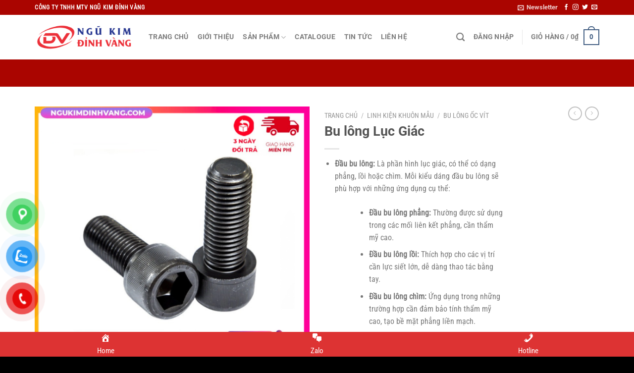

--- FILE ---
content_type: text/html; charset=UTF-8
request_url: https://ngukimdinhvang.com/bu-long-oc-vit-luc-giac/bu-long-luc-giac/
body_size: 40328
content:
<!DOCTYPE html>
<html lang="vi" class="loading-site no-js">
<head>
	<meta charset="UTF-8" />
	<link rel="profile" href="http://gmpg.org/xfn/11" />
	<link rel="pingback" href="" />

	<script>(function(html){html.className = html.className.replace(/\bno-js\b/,'js')})(document.documentElement);</script>
<meta name='robots' content='index, follow, max-image-preview:large, max-snippet:-1, max-video-preview:-1' />
<meta name="viewport" content="width=device-width, initial-scale=1" />
	<!-- This site is optimized with the Yoast SEO Premium plugin v19.5 (Yoast SEO v25.8) - https://yoast.com/wordpress/plugins/seo/ -->
	<title>Bu lông Lục Giác - Ngũ Kim Đỉnh Vàng</title>
	<meta name="description" content="Bu lông lục giác hay còn được gọi là bu lông 6 cạnh là chi tiết kết nối quan trọng trong nhiều lĩnh vực cơ khí, giúp liên kết và cố định các bộ phận" />
	<link rel="canonical" href="https://ngukimdinhvang.com/linh-kien-khuon-mau/bu-long-luc-giac/" />
	<meta property="og:locale" content="vi_VN" />
	<meta property="og:type" content="article" />
	<meta property="og:title" content="Bu lông Lục Giác" />
	<meta property="og:description" content="Bu lông lục giác hay còn được gọi là bu lông 6 cạnh là chi tiết kết nối quan trọng trong nhiều lĩnh vực cơ khí, giúp liên kết và cố định các bộ phận" />
	<meta property="og:url" content="https://ngukimdinhvang.com/linh-kien-khuon-mau/bu-long-luc-giac/" />
	<meta property="og:site_name" content="Ngũ Kim Đỉnh Vàng - Nhà Cung Cấp Linh Kiện Khuôn Mẫu" />
	<meta property="article:modified_time" content="2025-08-16T03:42:20+00:00" />
	<meta property="og:image" content="https://ngukimdinhvang.com/wp-content/uploads/2024/07/bu-long-luc-giac-1.png" />
	<meta property="og:image:width" content="1080" />
	<meta property="og:image:height" content="1080" />
	<meta property="og:image:type" content="image/png" />
	<meta name="twitter:card" content="summary_large_image" />
	<meta name="twitter:label1" content="Ước tính thời gian đọc" />
	<meta name="twitter:data1" content="5 phút" />
	<script type="application/ld+json" class="yoast-schema-graph">{"@context":"https://schema.org","@graph":[{"@type":"WebPage","@id":"https://ngukimdinhvang.com/linh-kien-khuon-mau/bu-long-luc-giac/","url":"https://ngukimdinhvang.com/linh-kien-khuon-mau/bu-long-luc-giac/","name":"Bu lông Lục Giác - Ngũ Kim Đỉnh Vàng","isPartOf":{"@id":"https://ngukimdinhvang.com/#website"},"primaryImageOfPage":{"@id":"https://ngukimdinhvang.com/linh-kien-khuon-mau/bu-long-luc-giac/#primaryimage"},"image":{"@id":"https://ngukimdinhvang.com/linh-kien-khuon-mau/bu-long-luc-giac/#primaryimage"},"thumbnailUrl":"https://ngukimdinhvang.com/wp-content/uploads/2024/07/bu-long-luc-giac-1.png","datePublished":"2024-07-03T09:05:16+00:00","dateModified":"2025-08-16T03:42:20+00:00","description":"Bu lông lục giác hay còn được gọi là bu lông 6 cạnh là chi tiết kết nối quan trọng trong nhiều lĩnh vực cơ khí, giúp liên kết và cố định các bộ phận","breadcrumb":{"@id":"https://ngukimdinhvang.com/linh-kien-khuon-mau/bu-long-luc-giac/#breadcrumb"},"inLanguage":"vi","potentialAction":[{"@type":"ReadAction","target":["https://ngukimdinhvang.com/linh-kien-khuon-mau/bu-long-luc-giac/"]}]},{"@type":"ImageObject","inLanguage":"vi","@id":"https://ngukimdinhvang.com/linh-kien-khuon-mau/bu-long-luc-giac/#primaryimage","url":"https://ngukimdinhvang.com/wp-content/uploads/2024/07/bu-long-luc-giac-1.png","contentUrl":"https://ngukimdinhvang.com/wp-content/uploads/2024/07/bu-long-luc-giac-1.png","width":1080,"height":1080,"caption":"Bu Lông Lục Giác"},{"@type":"BreadcrumbList","@id":"https://ngukimdinhvang.com/linh-kien-khuon-mau/bu-long-luc-giac/#breadcrumb","itemListElement":[{"@type":"ListItem","position":1,"name":"Trang chủ","item":"https://ngukimdinhvang.com/"},{"@type":"ListItem","position":2,"name":"Sản phẩm","item":"https://ngukimdinhvang.com/shop/"},{"@type":"ListItem","position":3,"name":"Bu lông Lục Giác"}]},{"@type":"WebSite","@id":"https://ngukimdinhvang.com/#website","url":"https://ngukimdinhvang.com/","name":"Ngũ Kim Đỉnh Vàng | Nhà Cung Cấp Linh Kiện Khuôn Mẫu","description":"Ngũ Kim Đỉnh Vàng - Nhà Cung Cấp Linh Kiện Khuôn Mẫu","publisher":{"@id":"https://ngukimdinhvang.com/#organization"},"potentialAction":[{"@type":"SearchAction","target":{"@type":"EntryPoint","urlTemplate":"https://ngukimdinhvang.com/?s={search_term_string}"},"query-input":{"@type":"PropertyValueSpecification","valueRequired":true,"valueName":"search_term_string"}}],"inLanguage":"vi"},{"@type":"Organization","@id":"https://ngukimdinhvang.com/#organization","name":"Ngũ Kim Đỉnh Vàng | Nhà Cung Cấp Linh Kiện Khuôn Mẫu","url":"https://ngukimdinhvang.com/","logo":{"@type":"ImageObject","inLanguage":"vi","@id":"https://ngukimdinhvang.com/#/schema/logo/image/","url":"https://ngukimdinhvang.com/wp-content/uploads/2022/12/logo-1.png","contentUrl":"https://ngukimdinhvang.com/wp-content/uploads/2022/12/logo-1.png","width":4725,"height":1240,"caption":"Ngũ Kim Đỉnh Vàng | Nhà Cung Cấp Linh Kiện Khuôn Mẫu"},"image":{"@id":"https://ngukimdinhvang.com/#/schema/logo/image/"}}]}</script>
	<!-- / Yoast SEO Premium plugin. -->


<link rel='prefetch' href='https://ngukimdinhvang.com/wp-content/themes/flatsome/assets/js/flatsome.js?ver=e1ad26bd5672989785e1' />
<link rel='prefetch' href='https://ngukimdinhvang.com/wp-content/themes/flatsome/assets/js/chunk.slider.js?ver=3.19.12' />
<link rel='prefetch' href='https://ngukimdinhvang.com/wp-content/themes/flatsome/assets/js/chunk.popups.js?ver=3.19.12' />
<link rel='prefetch' href='https://ngukimdinhvang.com/wp-content/themes/flatsome/assets/js/chunk.tooltips.js?ver=3.19.12' />
<link rel='prefetch' href='https://ngukimdinhvang.com/wp-content/themes/flatsome/assets/js/woocommerce.js?ver=dd6035ce106022a74757' />
<link rel="alternate" type="application/rss+xml" title="Dòng thông tin Ngũ Kim Đỉnh Vàng - Nhà Cung Cấp Linh Kiện Khuôn Mẫu &raquo;" href="https://ngukimdinhvang.com/feed/" />
<link rel="alternate" type="application/rss+xml" title="Ngũ Kim Đỉnh Vàng - Nhà Cung Cấp Linh Kiện Khuôn Mẫu &raquo; Dòng bình luận" href="https://ngukimdinhvang.com/comments/feed/" />
<link rel="alternate" type="application/rss+xml" title="Ngũ Kim Đỉnh Vàng - Nhà Cung Cấp Linh Kiện Khuôn Mẫu &raquo; Bu lông Lục Giác Dòng bình luận" href="https://ngukimdinhvang.com/linh-kien-khuon-mau/bu-long-luc-giac/feed/" />
<link rel="alternate" title="oNhúng (JSON)" type="application/json+oembed" href="https://ngukimdinhvang.com/wp-json/oembed/1.0/embed?url=https%3A%2F%2Fngukimdinhvang.com%2Flinh-kien-khuon-mau%2Fbu-long-luc-giac%2F" />
<link rel="alternate" title="oNhúng (XML)" type="text/xml+oembed" href="https://ngukimdinhvang.com/wp-json/oembed/1.0/embed?url=https%3A%2F%2Fngukimdinhvang.com%2Flinh-kien-khuon-mau%2Fbu-long-luc-giac%2F&#038;format=xml" />
<style id='wp-img-auto-sizes-contain-inline-css' type='text/css'>
img:is([sizes=auto i],[sizes^="auto," i]){contain-intrinsic-size:3000px 1500px}
/*# sourceURL=wp-img-auto-sizes-contain-inline-css */
</style>
<link rel='stylesheet' id='contact-form-7-css' href='https://ngukimdinhvang.com/wp-content/plugins/contact-form-7/includes/css/styles.css?ver=6.1.1' type='text/css' media='all' />
<link rel='stylesheet' id='dashicons-css' href='https://ngukimdinhvang.com/wp-includes/css/dashicons.min.css?ver=6.9' type='text/css' media='all' />
<link rel='stylesheet' id='photoswipe-css' href='https://ngukimdinhvang.com/wp-content/plugins/woocommerce/assets/css/photoswipe/photoswipe.min.css?ver=10.1.3' type='text/css' media='all' />
<link rel='stylesheet' id='photoswipe-default-skin-css' href='https://ngukimdinhvang.com/wp-content/plugins/woocommerce/assets/css/photoswipe/default-skin/default-skin.min.css?ver=10.1.3' type='text/css' media='all' />
<style id='woocommerce-inline-inline-css' type='text/css'>
.woocommerce form .form-row .required { visibility: visible; }
/*# sourceURL=woocommerce-inline-inline-css */
</style>
<link rel='stylesheet' id='pzf-style-css' href='https://ngukimdinhvang.com/wp-content/plugins/button-contact-vr/legacy/css/style.css?ver=1' type='text/css' media='all' />
<link rel='stylesheet' id='brands-styles-css' href='https://ngukimdinhvang.com/wp-content/plugins/woocommerce/assets/css/brands.css?ver=10.1.3' type='text/css' media='all' />
<link rel='stylesheet' id='flatsome-main-css' href='https://ngukimdinhvang.com/wp-content/themes/flatsome/assets/css/flatsome.css?ver=3.19.12' type='text/css' media='all' />
<style id='flatsome-main-inline-css' type='text/css'>
@font-face {
				font-family: "fl-icons";
				font-display: block;
				src: url(https://ngukimdinhvang.com/wp-content/themes/flatsome/assets/css/icons/fl-icons.eot?v=3.19.12);
				src:
					url(https://ngukimdinhvang.com/wp-content/themes/flatsome/assets/css/icons/fl-icons.eot#iefix?v=3.19.12) format("embedded-opentype"),
					url(https://ngukimdinhvang.com/wp-content/themes/flatsome/assets/css/icons/fl-icons.woff2?v=3.19.12) format("woff2"),
					url(https://ngukimdinhvang.com/wp-content/themes/flatsome/assets/css/icons/fl-icons.ttf?v=3.19.12) format("truetype"),
					url(https://ngukimdinhvang.com/wp-content/themes/flatsome/assets/css/icons/fl-icons.woff?v=3.19.12) format("woff"),
					url(https://ngukimdinhvang.com/wp-content/themes/flatsome/assets/css/icons/fl-icons.svg?v=3.19.12#fl-icons) format("svg");
			}
/*# sourceURL=flatsome-main-inline-css */
</style>
<link rel='stylesheet' id='flatsome-shop-css' href='https://ngukimdinhvang.com/wp-content/themes/flatsome/assets/css/flatsome-shop.css?ver=3.19.12' type='text/css' media='all' />
<script type="text/javascript">
            window._nslDOMReady = (function () {
                const executedCallbacks = new Set();
            
                return function (callback) {
                    /**
                    * Third parties might dispatch DOMContentLoaded events, so we need to ensure that we only run our callback once!
                    */
                    if (executedCallbacks.has(callback)) return;
            
                    const wrappedCallback = function () {
                        if (executedCallbacks.has(callback)) return;
                        executedCallbacks.add(callback);
                        callback();
                    };
            
                    if (document.readyState === "complete" || document.readyState === "interactive") {
                        wrappedCallback();
                    } else {
                        document.addEventListener("DOMContentLoaded", wrappedCallback);
                    }
                };
            })();
        </script><script type="text/javascript" src="https://ngukimdinhvang.com/wp-includes/js/jquery/jquery.min.js?ver=3.7.1" id="jquery-core-js"></script>
<script type="text/javascript" src="https://ngukimdinhvang.com/wp-content/plugins/woocommerce/assets/js/jquery-blockui/jquery.blockUI.min.js?ver=2.7.0-wc.10.1.3" id="jquery-blockui-js" data-wp-strategy="defer"></script>
<script type="text/javascript" id="wc-add-to-cart-js-extra">
/* <![CDATA[ */
var wc_add_to_cart_params = {"ajax_url":"/wp-admin/admin-ajax.php","wc_ajax_url":"/?wc-ajax=%%endpoint%%","i18n_view_cart":"Xem gi\u1ecf h\u00e0ng","cart_url":"https://ngukimdinhvang.com/cart/","is_cart":"","cart_redirect_after_add":"no"};
//# sourceURL=wc-add-to-cart-js-extra
/* ]]> */
</script>
<script type="text/javascript" src="https://ngukimdinhvang.com/wp-content/plugins/woocommerce/assets/js/frontend/add-to-cart.min.js?ver=10.1.3" id="wc-add-to-cart-js" defer="defer" data-wp-strategy="defer"></script>
<script type="text/javascript" src="https://ngukimdinhvang.com/wp-content/plugins/woocommerce/assets/js/photoswipe/photoswipe.min.js?ver=4.1.1-wc.10.1.3" id="photoswipe-js" defer="defer" data-wp-strategy="defer"></script>
<script type="text/javascript" src="https://ngukimdinhvang.com/wp-content/plugins/woocommerce/assets/js/photoswipe/photoswipe-ui-default.min.js?ver=4.1.1-wc.10.1.3" id="photoswipe-ui-default-js" defer="defer" data-wp-strategy="defer"></script>
<script type="text/javascript" id="wc-single-product-js-extra">
/* <![CDATA[ */
var wc_single_product_params = {"i18n_required_rating_text":"Vui l\u00f2ng ch\u1ecdn m\u1ed9t m\u1ee9c \u0111\u00e1nh gi\u00e1","i18n_rating_options":["1 tr\u00ean 5 sao","2 tr\u00ean 5 sao","3 tr\u00ean 5 sao","4 tr\u00ean 5 sao","5 tr\u00ean 5 sao"],"i18n_product_gallery_trigger_text":"Xem th\u01b0 vi\u1ec7n \u1ea3nh to\u00e0n m\u00e0n h\u00ecnh","review_rating_required":"yes","flexslider":{"rtl":false,"animation":"slide","smoothHeight":true,"directionNav":false,"controlNav":"thumbnails","slideshow":false,"animationSpeed":500,"animationLoop":false,"allowOneSlide":false},"zoom_enabled":"","zoom_options":[],"photoswipe_enabled":"1","photoswipe_options":{"shareEl":false,"closeOnScroll":false,"history":false,"hideAnimationDuration":0,"showAnimationDuration":0},"flexslider_enabled":""};
//# sourceURL=wc-single-product-js-extra
/* ]]> */
</script>
<script type="text/javascript" src="https://ngukimdinhvang.com/wp-content/plugins/woocommerce/assets/js/frontend/single-product.min.js?ver=10.1.3" id="wc-single-product-js" defer="defer" data-wp-strategy="defer"></script>
<script type="text/javascript" src="https://ngukimdinhvang.com/wp-content/plugins/woocommerce/assets/js/js-cookie/js.cookie.min.js?ver=2.1.4-wc.10.1.3" id="js-cookie-js" data-wp-strategy="defer"></script>
<link rel="https://api.w.org/" href="https://ngukimdinhvang.com/wp-json/" /><link rel="alternate" title="JSON" type="application/json" href="https://ngukimdinhvang.com/wp-json/wp/v2/product/2060" /><link rel="EditURI" type="application/rsd+xml" title="RSD" href="https://ngukimdinhvang.com/xmlrpc.php?rsd" />
<meta name="generator" content="WordPress 6.9" />
<meta name="generator" content="WooCommerce 10.1.3" />
<link rel='shortlink' href='https://ngukimdinhvang.com/?p=2060' />
<meta name="viewport" content="initial-scale=1, viewport-fit=cover">
<!-- Schema optimized by Schema Pro --><script type="application/ld+json">{"@context":"https:\/\/schema.org","@type":"Product","name":"Bu l\u00f4ng L\u1ee5c Gi\u00e1c","image":{"@type":"ImageObject","url":"https:\/\/ngukimdinhvang.com\/wp-content\/uploads\/2024\/07\/bu-long-luc-giac-1.png","width":1080,"height":1080},"description":"\u0110\u1ea7u bu l\u00f4ng: L\u00e0 ph\u1ea7n h\u00ecnh l\u1ee5c gi\u00e1c, c\u00f3 th\u1ec3 c\u00f3 d\u1ea1ng ph\u1eb3ng, l\u1ed3i ho\u1eb7c ch\u00ecm. M\u1ed7i ki\u1ec3u d\u00e1ng \u0111\u1ea7u bu l\u00f4ng s\u1ebd ph\u00f9 h\u1ee3p v\u1edbi nh\u1eefng \u1ee9ng d\u1ee5ng c\u1ee5 th\u1ec3:\r\n\r\n \t\u0110\u1ea7u bu l\u00f4ng ph\u1eb3ng: Th\u01b0\u1eddng \u0111\u01b0\u1ee3c s\u1eed d\u1ee5ng trong c\u00e1c m\u1ed1i li\u00ean k\u1ebft ph\u1eb3ng, c\u1ea7n th\u1ea9m m\u1ef9 cao.\r\n \t\u0110\u1ea7u bu l\u00f4ng l\u1ed3i: Th\u00edch h\u1ee3p cho c\u00e1c v\u1ecb tr\u00ed c\u1ea7n l\u1ef1c si\u1ebft l\u1edbn, d\u1ec5 d\u00e0ng thao t\u00e1c b\u1eb1ng tay.\r\n \t\u0110\u1ea7u bu l\u00f4ng ch\u00ecm: \u1ee8ng d\u1ee5ng trong nh\u1eefng tr\u01b0\u1eddng h\u1ee3p c\u1ea7n \u0111\u1ea3m b\u1ea3o t\u00ednh th\u1ea9m m\u1ef9 cao, t\u1ea1o b\u1ec1 m\u1eb7t ph\u1eb3ng li\u1ec1n m\u1ea1ch.\r\n\r\n\r\n \tTh\u00e2n bu l\u00f4ng: L\u00e0 ph\u1ea7n h\u00ecnh tr\u1ee5 tr\u00f2n, \u0111\u01b0\u1ee3c ti\u1ec7n ren su\u1ed1t ho\u1eb7c ren l\u1eedng. Ren \u0111\u01b0\u1ee3c thi\u1ebft k\u1ebf theo ti\u00eau chu\u1ea9n qu\u1ed1c t\u1ebf, \u0111\u1ea3m b\u1ea3o \u0111\u1ed9 ch\u00ednh x\u00e1c v\u00e0 kh\u1ea3 n\u0103ng k\u1ebft n\u1ed1i ch\u1eafc ch\u1eafn.\r\n \t\u0110ai \u1ed1c: D\u00f9ng k\u1ebft h\u1ee3p v\u1edbi bu l\u00f4ng \u0111\u1ec3 t\u1ea1o n\u00ean m\u1ed9t li\u00ean k\u1ebft ho\u00e0n ch\u1ec9nh, \u0111\u1ea3m b\u1ea3o \u0111\u1ed9 an to\u00e0n v\u00e0 t\u1ea3i tr\u1ecdng cho k\u1ebft c\u1ea5u.","aggregateRating":{"@type":"AggregateRating","ratingValue":"5","reviewCount":"5"},"offers":{"@type":"Offer","price":"0","priceValidUntil":"2023-12-31T00:00:00+0000","url":"https:\/\/ngukimdinhvang.com\/linh-kien-khuon-mau\/bu-long-luc-giac\/","priceCurrency":"VND","availability":"InStock"}}</script><!-- / Schema optimized by Schema Pro --><!-- sitelink-search-box Schema optimized by Schema Pro --><script type="application/ld+json">{"@context":"https:\/\/schema.org","@type":"WebSite","name":"Ng\u0169 Kim \u0110\u1ec9nh V\u00e0ng - Nh\u00e0 Cung C\u1ea5p Linh Ki\u1ec7n Khu\u00f4n M\u1eabu","url":"https:\/\/ngukimdinhvang.com","potentialAction":[{"@type":"SearchAction","target":"https:\/\/ngukimdinhvang.com\/?s={search_term_string}","query-input":"required name=search_term_string"}]}</script><!-- / sitelink-search-box Schema optimized by Schema Pro --><!-- breadcrumb Schema optimized by Schema Pro --><script type="application/ld+json">{"@context":"https:\/\/schema.org","@type":"BreadcrumbList","itemListElement":[{"@type":"ListItem","position":1,"item":{"@id":"https:\/\/ngukimdinhvang.com\/","name":"Home"}},{"@type":"ListItem","position":2,"item":{"@id":"https:\/\/ngukimdinhvang.com\/shop\/","name":"S\u1ea3n ph\u1ea9m"}},{"@type":"ListItem","position":3,"item":{"@id":"https:\/\/ngukimdinhvang.com\/linh-kien-khuon-mau\/bu-long-oc-vit\/","name":"Bu L\u00f4ng \u1ed0c V\u00edt"}},{"@type":"ListItem","position":4,"item":{"@id":"https:\/\/ngukimdinhvang.com\/linh-kien-khuon-mau\/","name":"Linh Ki\u1ec7n Khu\u00f4n M\u1eabu"}},{"@type":"ListItem","position":5,"item":{"@id":"https:\/\/ngukimdinhvang.com\/linh-kien-khuon-mau\/bu-long-luc-giac\/","name":"Bu l\u00f4ng L\u1ee5c Gi\u00e1c"}}]}</script><!-- / breadcrumb Schema optimized by Schema Pro --><meta name="facebook-domain-verification" content="vnbcl8cwgmrzmnfl95jb0qag81ifz8" />	<noscript><style>.woocommerce-product-gallery{ opacity: 1 !important; }</style></noscript>
	<link rel="icon" href="https://ngukimdinhvang.com/wp-content/uploads/2022/12/Thiet_ke_chua_co_ten__1_-removebg-preview.png" sizes="32x32" />
<link rel="icon" href="https://ngukimdinhvang.com/wp-content/uploads/2022/12/Thiet_ke_chua_co_ten__1_-removebg-preview.png" sizes="192x192" />
<link rel="apple-touch-icon" href="https://ngukimdinhvang.com/wp-content/uploads/2022/12/Thiet_ke_chua_co_ten__1_-removebg-preview.png" />
<meta name="msapplication-TileImage" content="https://ngukimdinhvang.com/wp-content/uploads/2022/12/Thiet_ke_chua_co_ten__1_-removebg-preview.png" />
<style id="custom-css" type="text/css">:root {--primary-color: #446084;--fs-color-primary: #446084;--fs-color-secondary: #d26e4b;--fs-color-success: #7a9c59;--fs-color-alert: #b20000;--fs-experimental-link-color: #334862;--fs-experimental-link-color-hover: #111;}.tooltipster-base {--tooltip-color: #fff;--tooltip-bg-color: #000;}.off-canvas-right .mfp-content, .off-canvas-left .mfp-content {--drawer-width: 300px;}.off-canvas .mfp-content.off-canvas-cart {--drawer-width: 360px;}.container-width, .full-width .ubermenu-nav, .container, .row{max-width: 1170px}.row.row-collapse{max-width: 1140px}.row.row-small{max-width: 1162.5px}.row.row-large{max-width: 1200px}.header-main{height: 90px}#logo img{max-height: 90px}#logo{width:200px;}.header-bottom{min-height: 55px}.header-top{min-height: 30px}.transparent .header-main{height: 90px}.transparent #logo img{max-height: 90px}.has-transparent + .page-title:first-of-type,.has-transparent + #main > .page-title,.has-transparent + #main > div > .page-title,.has-transparent + #main .page-header-wrapper:first-of-type .page-title{padding-top: 170px;}.header.show-on-scroll,.stuck .header-main{height:70px!important}.stuck #logo img{max-height: 70px!important}.header-bottom {background-color: #aa0500}.top-bar-nav > li > a{line-height: 16px }.header-main .nav > li > a{line-height: 16px }.header-bottom-nav > li > a{line-height: 16px }@media (max-width: 549px) {.header-main{height: 70px}#logo img{max-height: 70px}}.header-top{background-color:#aa0500!important;}body{font-family: "Roboto Condensed", sans-serif;}body {font-weight: 400;font-style: normal;}.nav > li > a {font-family: Roboto, sans-serif;}.mobile-sidebar-levels-2 .nav > li > ul > li > a {font-family: Roboto, sans-serif;}.nav > li > a,.mobile-sidebar-levels-2 .nav > li > ul > li > a {font-weight: 700;font-style: normal;}h1,h2,h3,h4,h5,h6,.heading-font, .off-canvas-center .nav-sidebar.nav-vertical > li > a{font-family: Roboto, sans-serif;}h1,h2,h3,h4,h5,h6,.heading-font,.banner h1,.banner h2 {font-weight: 700;font-style: normal;}.alt-font{font-family: "Dancing Script", sans-serif;}.alt-font {font-weight: 400!important;font-style: normal!important;}.header:not(.transparent) .header-bottom-nav.nav > li > a{color: #ffffff;}.header:not(.transparent) .header-bottom-nav.nav > li > a:hover,.header:not(.transparent) .header-bottom-nav.nav > li.active > a,.header:not(.transparent) .header-bottom-nav.nav > li.current > a,.header:not(.transparent) .header-bottom-nav.nav > li > a.active,.header:not(.transparent) .header-bottom-nav.nav > li > a.current{color: #eeee22;}.header-bottom-nav.nav-line-bottom > li > a:before,.header-bottom-nav.nav-line-grow > li > a:before,.header-bottom-nav.nav-line > li > a:before,.header-bottom-nav.nav-box > li > a:hover,.header-bottom-nav.nav-box > li.active > a,.header-bottom-nav.nav-pills > li > a:hover,.header-bottom-nav.nav-pills > li.active > a{color:#FFF!important;background-color: #eeee22;}.shop-page-title.featured-title .title-bg{ background-image: url(https://ngukimdinhvang.com/wp-content/uploads/2024/07/bu-long-luc-giac-1.png)!important;}@media screen and (min-width: 550px){.products .box-vertical .box-image{min-width: 300px!important;width: 300px!important;}}.footer-2{background-color: #aa0500}.absolute-footer, html{background-color: #000000}.nav-vertical-fly-out > li + li {border-top-width: 1px; border-top-style: solid;}.label-new.menu-item > a:after{content:"Mới";}.label-hot.menu-item > a:after{content:"Nổi bật";}.label-sale.menu-item > a:after{content:"Giảm giá";}.label-popular.menu-item > a:after{content:"Phổ biến";}</style><style id="kirki-inline-styles">/* cyrillic-ext */
@font-face {
  font-family: 'Roboto';
  font-style: normal;
  font-weight: 700;
  font-stretch: 100%;
  font-display: swap;
  src: url(https://ngukimdinhvang.com/wp-content/fonts/roboto/KFOMCnqEu92Fr1ME7kSn66aGLdTylUAMQXC89YmC2DPNWuYjalmZiArmlw.woff2) format('woff2');
  unicode-range: U+0460-052F, U+1C80-1C8A, U+20B4, U+2DE0-2DFF, U+A640-A69F, U+FE2E-FE2F;
}
/* cyrillic */
@font-face {
  font-family: 'Roboto';
  font-style: normal;
  font-weight: 700;
  font-stretch: 100%;
  font-display: swap;
  src: url(https://ngukimdinhvang.com/wp-content/fonts/roboto/KFOMCnqEu92Fr1ME7kSn66aGLdTylUAMQXC89YmC2DPNWuYjalmQiArmlw.woff2) format('woff2');
  unicode-range: U+0301, U+0400-045F, U+0490-0491, U+04B0-04B1, U+2116;
}
/* greek-ext */
@font-face {
  font-family: 'Roboto';
  font-style: normal;
  font-weight: 700;
  font-stretch: 100%;
  font-display: swap;
  src: url(https://ngukimdinhvang.com/wp-content/fonts/roboto/KFOMCnqEu92Fr1ME7kSn66aGLdTylUAMQXC89YmC2DPNWuYjalmYiArmlw.woff2) format('woff2');
  unicode-range: U+1F00-1FFF;
}
/* greek */
@font-face {
  font-family: 'Roboto';
  font-style: normal;
  font-weight: 700;
  font-stretch: 100%;
  font-display: swap;
  src: url(https://ngukimdinhvang.com/wp-content/fonts/roboto/KFOMCnqEu92Fr1ME7kSn66aGLdTylUAMQXC89YmC2DPNWuYjalmXiArmlw.woff2) format('woff2');
  unicode-range: U+0370-0377, U+037A-037F, U+0384-038A, U+038C, U+038E-03A1, U+03A3-03FF;
}
/* math */
@font-face {
  font-family: 'Roboto';
  font-style: normal;
  font-weight: 700;
  font-stretch: 100%;
  font-display: swap;
  src: url(https://ngukimdinhvang.com/wp-content/fonts/roboto/KFOMCnqEu92Fr1ME7kSn66aGLdTylUAMQXC89YmC2DPNWuYjalnoiArmlw.woff2) format('woff2');
  unicode-range: U+0302-0303, U+0305, U+0307-0308, U+0310, U+0312, U+0315, U+031A, U+0326-0327, U+032C, U+032F-0330, U+0332-0333, U+0338, U+033A, U+0346, U+034D, U+0391-03A1, U+03A3-03A9, U+03B1-03C9, U+03D1, U+03D5-03D6, U+03F0-03F1, U+03F4-03F5, U+2016-2017, U+2034-2038, U+203C, U+2040, U+2043, U+2047, U+2050, U+2057, U+205F, U+2070-2071, U+2074-208E, U+2090-209C, U+20D0-20DC, U+20E1, U+20E5-20EF, U+2100-2112, U+2114-2115, U+2117-2121, U+2123-214F, U+2190, U+2192, U+2194-21AE, U+21B0-21E5, U+21F1-21F2, U+21F4-2211, U+2213-2214, U+2216-22FF, U+2308-230B, U+2310, U+2319, U+231C-2321, U+2336-237A, U+237C, U+2395, U+239B-23B7, U+23D0, U+23DC-23E1, U+2474-2475, U+25AF, U+25B3, U+25B7, U+25BD, U+25C1, U+25CA, U+25CC, U+25FB, U+266D-266F, U+27C0-27FF, U+2900-2AFF, U+2B0E-2B11, U+2B30-2B4C, U+2BFE, U+3030, U+FF5B, U+FF5D, U+1D400-1D7FF, U+1EE00-1EEFF;
}
/* symbols */
@font-face {
  font-family: 'Roboto';
  font-style: normal;
  font-weight: 700;
  font-stretch: 100%;
  font-display: swap;
  src: url(https://ngukimdinhvang.com/wp-content/fonts/roboto/KFOMCnqEu92Fr1ME7kSn66aGLdTylUAMQXC89YmC2DPNWuYjaln6iArmlw.woff2) format('woff2');
  unicode-range: U+0001-000C, U+000E-001F, U+007F-009F, U+20DD-20E0, U+20E2-20E4, U+2150-218F, U+2190, U+2192, U+2194-2199, U+21AF, U+21E6-21F0, U+21F3, U+2218-2219, U+2299, U+22C4-22C6, U+2300-243F, U+2440-244A, U+2460-24FF, U+25A0-27BF, U+2800-28FF, U+2921-2922, U+2981, U+29BF, U+29EB, U+2B00-2BFF, U+4DC0-4DFF, U+FFF9-FFFB, U+10140-1018E, U+10190-1019C, U+101A0, U+101D0-101FD, U+102E0-102FB, U+10E60-10E7E, U+1D2C0-1D2D3, U+1D2E0-1D37F, U+1F000-1F0FF, U+1F100-1F1AD, U+1F1E6-1F1FF, U+1F30D-1F30F, U+1F315, U+1F31C, U+1F31E, U+1F320-1F32C, U+1F336, U+1F378, U+1F37D, U+1F382, U+1F393-1F39F, U+1F3A7-1F3A8, U+1F3AC-1F3AF, U+1F3C2, U+1F3C4-1F3C6, U+1F3CA-1F3CE, U+1F3D4-1F3E0, U+1F3ED, U+1F3F1-1F3F3, U+1F3F5-1F3F7, U+1F408, U+1F415, U+1F41F, U+1F426, U+1F43F, U+1F441-1F442, U+1F444, U+1F446-1F449, U+1F44C-1F44E, U+1F453, U+1F46A, U+1F47D, U+1F4A3, U+1F4B0, U+1F4B3, U+1F4B9, U+1F4BB, U+1F4BF, U+1F4C8-1F4CB, U+1F4D6, U+1F4DA, U+1F4DF, U+1F4E3-1F4E6, U+1F4EA-1F4ED, U+1F4F7, U+1F4F9-1F4FB, U+1F4FD-1F4FE, U+1F503, U+1F507-1F50B, U+1F50D, U+1F512-1F513, U+1F53E-1F54A, U+1F54F-1F5FA, U+1F610, U+1F650-1F67F, U+1F687, U+1F68D, U+1F691, U+1F694, U+1F698, U+1F6AD, U+1F6B2, U+1F6B9-1F6BA, U+1F6BC, U+1F6C6-1F6CF, U+1F6D3-1F6D7, U+1F6E0-1F6EA, U+1F6F0-1F6F3, U+1F6F7-1F6FC, U+1F700-1F7FF, U+1F800-1F80B, U+1F810-1F847, U+1F850-1F859, U+1F860-1F887, U+1F890-1F8AD, U+1F8B0-1F8BB, U+1F8C0-1F8C1, U+1F900-1F90B, U+1F93B, U+1F946, U+1F984, U+1F996, U+1F9E9, U+1FA00-1FA6F, U+1FA70-1FA7C, U+1FA80-1FA89, U+1FA8F-1FAC6, U+1FACE-1FADC, U+1FADF-1FAE9, U+1FAF0-1FAF8, U+1FB00-1FBFF;
}
/* vietnamese */
@font-face {
  font-family: 'Roboto';
  font-style: normal;
  font-weight: 700;
  font-stretch: 100%;
  font-display: swap;
  src: url(https://ngukimdinhvang.com/wp-content/fonts/roboto/KFOMCnqEu92Fr1ME7kSn66aGLdTylUAMQXC89YmC2DPNWuYjalmbiArmlw.woff2) format('woff2');
  unicode-range: U+0102-0103, U+0110-0111, U+0128-0129, U+0168-0169, U+01A0-01A1, U+01AF-01B0, U+0300-0301, U+0303-0304, U+0308-0309, U+0323, U+0329, U+1EA0-1EF9, U+20AB;
}
/* latin-ext */
@font-face {
  font-family: 'Roboto';
  font-style: normal;
  font-weight: 700;
  font-stretch: 100%;
  font-display: swap;
  src: url(https://ngukimdinhvang.com/wp-content/fonts/roboto/KFOMCnqEu92Fr1ME7kSn66aGLdTylUAMQXC89YmC2DPNWuYjalmaiArmlw.woff2) format('woff2');
  unicode-range: U+0100-02BA, U+02BD-02C5, U+02C7-02CC, U+02CE-02D7, U+02DD-02FF, U+0304, U+0308, U+0329, U+1D00-1DBF, U+1E00-1E9F, U+1EF2-1EFF, U+2020, U+20A0-20AB, U+20AD-20C0, U+2113, U+2C60-2C7F, U+A720-A7FF;
}
/* latin */
@font-face {
  font-family: 'Roboto';
  font-style: normal;
  font-weight: 700;
  font-stretch: 100%;
  font-display: swap;
  src: url(https://ngukimdinhvang.com/wp-content/fonts/roboto/KFOMCnqEu92Fr1ME7kSn66aGLdTylUAMQXC89YmC2DPNWuYjalmUiAo.woff2) format('woff2');
  unicode-range: U+0000-00FF, U+0131, U+0152-0153, U+02BB-02BC, U+02C6, U+02DA, U+02DC, U+0304, U+0308, U+0329, U+2000-206F, U+20AC, U+2122, U+2191, U+2193, U+2212, U+2215, U+FEFF, U+FFFD;
}/* cyrillic-ext */
@font-face {
  font-family: 'Roboto Condensed';
  font-style: normal;
  font-weight: 400;
  font-display: swap;
  src: url(https://ngukimdinhvang.com/wp-content/fonts/roboto-condensed/ieVo2ZhZI2eCN5jzbjEETS9weq8-_d6T_POl0fRJeyWyosBD5XxxKA.woff2) format('woff2');
  unicode-range: U+0460-052F, U+1C80-1C8A, U+20B4, U+2DE0-2DFF, U+A640-A69F, U+FE2E-FE2F;
}
/* cyrillic */
@font-face {
  font-family: 'Roboto Condensed';
  font-style: normal;
  font-weight: 400;
  font-display: swap;
  src: url(https://ngukimdinhvang.com/wp-content/fonts/roboto-condensed/ieVo2ZhZI2eCN5jzbjEETS9weq8-_d6T_POl0fRJeyWyosBK5XxxKA.woff2) format('woff2');
  unicode-range: U+0301, U+0400-045F, U+0490-0491, U+04B0-04B1, U+2116;
}
/* greek-ext */
@font-face {
  font-family: 'Roboto Condensed';
  font-style: normal;
  font-weight: 400;
  font-display: swap;
  src: url(https://ngukimdinhvang.com/wp-content/fonts/roboto-condensed/ieVo2ZhZI2eCN5jzbjEETS9weq8-_d6T_POl0fRJeyWyosBC5XxxKA.woff2) format('woff2');
  unicode-range: U+1F00-1FFF;
}
/* greek */
@font-face {
  font-family: 'Roboto Condensed';
  font-style: normal;
  font-weight: 400;
  font-display: swap;
  src: url(https://ngukimdinhvang.com/wp-content/fonts/roboto-condensed/ieVo2ZhZI2eCN5jzbjEETS9weq8-_d6T_POl0fRJeyWyosBN5XxxKA.woff2) format('woff2');
  unicode-range: U+0370-0377, U+037A-037F, U+0384-038A, U+038C, U+038E-03A1, U+03A3-03FF;
}
/* vietnamese */
@font-face {
  font-family: 'Roboto Condensed';
  font-style: normal;
  font-weight: 400;
  font-display: swap;
  src: url(https://ngukimdinhvang.com/wp-content/fonts/roboto-condensed/ieVo2ZhZI2eCN5jzbjEETS9weq8-_d6T_POl0fRJeyWyosBB5XxxKA.woff2) format('woff2');
  unicode-range: U+0102-0103, U+0110-0111, U+0128-0129, U+0168-0169, U+01A0-01A1, U+01AF-01B0, U+0300-0301, U+0303-0304, U+0308-0309, U+0323, U+0329, U+1EA0-1EF9, U+20AB;
}
/* latin-ext */
@font-face {
  font-family: 'Roboto Condensed';
  font-style: normal;
  font-weight: 400;
  font-display: swap;
  src: url(https://ngukimdinhvang.com/wp-content/fonts/roboto-condensed/ieVo2ZhZI2eCN5jzbjEETS9weq8-_d6T_POl0fRJeyWyosBA5XxxKA.woff2) format('woff2');
  unicode-range: U+0100-02BA, U+02BD-02C5, U+02C7-02CC, U+02CE-02D7, U+02DD-02FF, U+0304, U+0308, U+0329, U+1D00-1DBF, U+1E00-1E9F, U+1EF2-1EFF, U+2020, U+20A0-20AB, U+20AD-20C0, U+2113, U+2C60-2C7F, U+A720-A7FF;
}
/* latin */
@font-face {
  font-family: 'Roboto Condensed';
  font-style: normal;
  font-weight: 400;
  font-display: swap;
  src: url(https://ngukimdinhvang.com/wp-content/fonts/roboto-condensed/ieVo2ZhZI2eCN5jzbjEETS9weq8-_d6T_POl0fRJeyWyosBO5Xw.woff2) format('woff2');
  unicode-range: U+0000-00FF, U+0131, U+0152-0153, U+02BB-02BC, U+02C6, U+02DA, U+02DC, U+0304, U+0308, U+0329, U+2000-206F, U+20AC, U+2122, U+2191, U+2193, U+2212, U+2215, U+FEFF, U+FFFD;
}/* vietnamese */
@font-face {
  font-family: 'Dancing Script';
  font-style: normal;
  font-weight: 400;
  font-display: swap;
  src: url(https://ngukimdinhvang.com/wp-content/fonts/dancing-script/If2cXTr6YS-zF4S-kcSWSVi_sxjsohD9F50Ruu7BMSo3Rep8ltA.woff2) format('woff2');
  unicode-range: U+0102-0103, U+0110-0111, U+0128-0129, U+0168-0169, U+01A0-01A1, U+01AF-01B0, U+0300-0301, U+0303-0304, U+0308-0309, U+0323, U+0329, U+1EA0-1EF9, U+20AB;
}
/* latin-ext */
@font-face {
  font-family: 'Dancing Script';
  font-style: normal;
  font-weight: 400;
  font-display: swap;
  src: url(https://ngukimdinhvang.com/wp-content/fonts/dancing-script/If2cXTr6YS-zF4S-kcSWSVi_sxjsohD9F50Ruu7BMSo3ROp8ltA.woff2) format('woff2');
  unicode-range: U+0100-02BA, U+02BD-02C5, U+02C7-02CC, U+02CE-02D7, U+02DD-02FF, U+0304, U+0308, U+0329, U+1D00-1DBF, U+1E00-1E9F, U+1EF2-1EFF, U+2020, U+20A0-20AB, U+20AD-20C0, U+2113, U+2C60-2C7F, U+A720-A7FF;
}
/* latin */
@font-face {
  font-family: 'Dancing Script';
  font-style: normal;
  font-weight: 400;
  font-display: swap;
  src: url(https://ngukimdinhvang.com/wp-content/fonts/dancing-script/If2cXTr6YS-zF4S-kcSWSVi_sxjsohD9F50Ruu7BMSo3Sup8.woff2) format('woff2');
  unicode-range: U+0000-00FF, U+0131, U+0152-0153, U+02BB-02BC, U+02C6, U+02DA, U+02DC, U+0304, U+0308, U+0329, U+2000-206F, U+20AC, U+2122, U+2191, U+2193, U+2212, U+2215, U+FEFF, U+FFFD;
}</style><link rel='stylesheet' id='wc-blocks-style-css' href='https://ngukimdinhvang.com/wp-content/plugins/woocommerce/assets/client/blocks/wc-blocks.css?ver=wc-10.1.3' type='text/css' media='all' />
<style id='global-styles-inline-css' type='text/css'>
:root{--wp--preset--aspect-ratio--square: 1;--wp--preset--aspect-ratio--4-3: 4/3;--wp--preset--aspect-ratio--3-4: 3/4;--wp--preset--aspect-ratio--3-2: 3/2;--wp--preset--aspect-ratio--2-3: 2/3;--wp--preset--aspect-ratio--16-9: 16/9;--wp--preset--aspect-ratio--9-16: 9/16;--wp--preset--color--black: #000000;--wp--preset--color--cyan-bluish-gray: #abb8c3;--wp--preset--color--white: #ffffff;--wp--preset--color--pale-pink: #f78da7;--wp--preset--color--vivid-red: #cf2e2e;--wp--preset--color--luminous-vivid-orange: #ff6900;--wp--preset--color--luminous-vivid-amber: #fcb900;--wp--preset--color--light-green-cyan: #7bdcb5;--wp--preset--color--vivid-green-cyan: #00d084;--wp--preset--color--pale-cyan-blue: #8ed1fc;--wp--preset--color--vivid-cyan-blue: #0693e3;--wp--preset--color--vivid-purple: #9b51e0;--wp--preset--color--primary: #446084;--wp--preset--color--secondary: #d26e4b;--wp--preset--color--success: #7a9c59;--wp--preset--color--alert: #b20000;--wp--preset--gradient--vivid-cyan-blue-to-vivid-purple: linear-gradient(135deg,rgb(6,147,227) 0%,rgb(155,81,224) 100%);--wp--preset--gradient--light-green-cyan-to-vivid-green-cyan: linear-gradient(135deg,rgb(122,220,180) 0%,rgb(0,208,130) 100%);--wp--preset--gradient--luminous-vivid-amber-to-luminous-vivid-orange: linear-gradient(135deg,rgb(252,185,0) 0%,rgb(255,105,0) 100%);--wp--preset--gradient--luminous-vivid-orange-to-vivid-red: linear-gradient(135deg,rgb(255,105,0) 0%,rgb(207,46,46) 100%);--wp--preset--gradient--very-light-gray-to-cyan-bluish-gray: linear-gradient(135deg,rgb(238,238,238) 0%,rgb(169,184,195) 100%);--wp--preset--gradient--cool-to-warm-spectrum: linear-gradient(135deg,rgb(74,234,220) 0%,rgb(151,120,209) 20%,rgb(207,42,186) 40%,rgb(238,44,130) 60%,rgb(251,105,98) 80%,rgb(254,248,76) 100%);--wp--preset--gradient--blush-light-purple: linear-gradient(135deg,rgb(255,206,236) 0%,rgb(152,150,240) 100%);--wp--preset--gradient--blush-bordeaux: linear-gradient(135deg,rgb(254,205,165) 0%,rgb(254,45,45) 50%,rgb(107,0,62) 100%);--wp--preset--gradient--luminous-dusk: linear-gradient(135deg,rgb(255,203,112) 0%,rgb(199,81,192) 50%,rgb(65,88,208) 100%);--wp--preset--gradient--pale-ocean: linear-gradient(135deg,rgb(255,245,203) 0%,rgb(182,227,212) 50%,rgb(51,167,181) 100%);--wp--preset--gradient--electric-grass: linear-gradient(135deg,rgb(202,248,128) 0%,rgb(113,206,126) 100%);--wp--preset--gradient--midnight: linear-gradient(135deg,rgb(2,3,129) 0%,rgb(40,116,252) 100%);--wp--preset--font-size--small: 13px;--wp--preset--font-size--medium: 20px;--wp--preset--font-size--large: 36px;--wp--preset--font-size--x-large: 42px;--wp--preset--spacing--20: 0.44rem;--wp--preset--spacing--30: 0.67rem;--wp--preset--spacing--40: 1rem;--wp--preset--spacing--50: 1.5rem;--wp--preset--spacing--60: 2.25rem;--wp--preset--spacing--70: 3.38rem;--wp--preset--spacing--80: 5.06rem;--wp--preset--shadow--natural: 6px 6px 9px rgba(0, 0, 0, 0.2);--wp--preset--shadow--deep: 12px 12px 50px rgba(0, 0, 0, 0.4);--wp--preset--shadow--sharp: 6px 6px 0px rgba(0, 0, 0, 0.2);--wp--preset--shadow--outlined: 6px 6px 0px -3px rgb(255, 255, 255), 6px 6px rgb(0, 0, 0);--wp--preset--shadow--crisp: 6px 6px 0px rgb(0, 0, 0);}:where(body) { margin: 0; }.wp-site-blocks > .alignleft { float: left; margin-right: 2em; }.wp-site-blocks > .alignright { float: right; margin-left: 2em; }.wp-site-blocks > .aligncenter { justify-content: center; margin-left: auto; margin-right: auto; }:where(.is-layout-flex){gap: 0.5em;}:where(.is-layout-grid){gap: 0.5em;}.is-layout-flow > .alignleft{float: left;margin-inline-start: 0;margin-inline-end: 2em;}.is-layout-flow > .alignright{float: right;margin-inline-start: 2em;margin-inline-end: 0;}.is-layout-flow > .aligncenter{margin-left: auto !important;margin-right: auto !important;}.is-layout-constrained > .alignleft{float: left;margin-inline-start: 0;margin-inline-end: 2em;}.is-layout-constrained > .alignright{float: right;margin-inline-start: 2em;margin-inline-end: 0;}.is-layout-constrained > .aligncenter{margin-left: auto !important;margin-right: auto !important;}.is-layout-constrained > :where(:not(.alignleft):not(.alignright):not(.alignfull)){margin-left: auto !important;margin-right: auto !important;}body .is-layout-flex{display: flex;}.is-layout-flex{flex-wrap: wrap;align-items: center;}.is-layout-flex > :is(*, div){margin: 0;}body .is-layout-grid{display: grid;}.is-layout-grid > :is(*, div){margin: 0;}body{padding-top: 0px;padding-right: 0px;padding-bottom: 0px;padding-left: 0px;}a:where(:not(.wp-element-button)){text-decoration: none;}:root :where(.wp-element-button, .wp-block-button__link){background-color: #32373c;border-width: 0;color: #fff;font-family: inherit;font-size: inherit;font-style: inherit;font-weight: inherit;letter-spacing: inherit;line-height: inherit;padding-top: calc(0.667em + 2px);padding-right: calc(1.333em + 2px);padding-bottom: calc(0.667em + 2px);padding-left: calc(1.333em + 2px);text-decoration: none;text-transform: inherit;}.has-black-color{color: var(--wp--preset--color--black) !important;}.has-cyan-bluish-gray-color{color: var(--wp--preset--color--cyan-bluish-gray) !important;}.has-white-color{color: var(--wp--preset--color--white) !important;}.has-pale-pink-color{color: var(--wp--preset--color--pale-pink) !important;}.has-vivid-red-color{color: var(--wp--preset--color--vivid-red) !important;}.has-luminous-vivid-orange-color{color: var(--wp--preset--color--luminous-vivid-orange) !important;}.has-luminous-vivid-amber-color{color: var(--wp--preset--color--luminous-vivid-amber) !important;}.has-light-green-cyan-color{color: var(--wp--preset--color--light-green-cyan) !important;}.has-vivid-green-cyan-color{color: var(--wp--preset--color--vivid-green-cyan) !important;}.has-pale-cyan-blue-color{color: var(--wp--preset--color--pale-cyan-blue) !important;}.has-vivid-cyan-blue-color{color: var(--wp--preset--color--vivid-cyan-blue) !important;}.has-vivid-purple-color{color: var(--wp--preset--color--vivid-purple) !important;}.has-primary-color{color: var(--wp--preset--color--primary) !important;}.has-secondary-color{color: var(--wp--preset--color--secondary) !important;}.has-success-color{color: var(--wp--preset--color--success) !important;}.has-alert-color{color: var(--wp--preset--color--alert) !important;}.has-black-background-color{background-color: var(--wp--preset--color--black) !important;}.has-cyan-bluish-gray-background-color{background-color: var(--wp--preset--color--cyan-bluish-gray) !important;}.has-white-background-color{background-color: var(--wp--preset--color--white) !important;}.has-pale-pink-background-color{background-color: var(--wp--preset--color--pale-pink) !important;}.has-vivid-red-background-color{background-color: var(--wp--preset--color--vivid-red) !important;}.has-luminous-vivid-orange-background-color{background-color: var(--wp--preset--color--luminous-vivid-orange) !important;}.has-luminous-vivid-amber-background-color{background-color: var(--wp--preset--color--luminous-vivid-amber) !important;}.has-light-green-cyan-background-color{background-color: var(--wp--preset--color--light-green-cyan) !important;}.has-vivid-green-cyan-background-color{background-color: var(--wp--preset--color--vivid-green-cyan) !important;}.has-pale-cyan-blue-background-color{background-color: var(--wp--preset--color--pale-cyan-blue) !important;}.has-vivid-cyan-blue-background-color{background-color: var(--wp--preset--color--vivid-cyan-blue) !important;}.has-vivid-purple-background-color{background-color: var(--wp--preset--color--vivid-purple) !important;}.has-primary-background-color{background-color: var(--wp--preset--color--primary) !important;}.has-secondary-background-color{background-color: var(--wp--preset--color--secondary) !important;}.has-success-background-color{background-color: var(--wp--preset--color--success) !important;}.has-alert-background-color{background-color: var(--wp--preset--color--alert) !important;}.has-black-border-color{border-color: var(--wp--preset--color--black) !important;}.has-cyan-bluish-gray-border-color{border-color: var(--wp--preset--color--cyan-bluish-gray) !important;}.has-white-border-color{border-color: var(--wp--preset--color--white) !important;}.has-pale-pink-border-color{border-color: var(--wp--preset--color--pale-pink) !important;}.has-vivid-red-border-color{border-color: var(--wp--preset--color--vivid-red) !important;}.has-luminous-vivid-orange-border-color{border-color: var(--wp--preset--color--luminous-vivid-orange) !important;}.has-luminous-vivid-amber-border-color{border-color: var(--wp--preset--color--luminous-vivid-amber) !important;}.has-light-green-cyan-border-color{border-color: var(--wp--preset--color--light-green-cyan) !important;}.has-vivid-green-cyan-border-color{border-color: var(--wp--preset--color--vivid-green-cyan) !important;}.has-pale-cyan-blue-border-color{border-color: var(--wp--preset--color--pale-cyan-blue) !important;}.has-vivid-cyan-blue-border-color{border-color: var(--wp--preset--color--vivid-cyan-blue) !important;}.has-vivid-purple-border-color{border-color: var(--wp--preset--color--vivid-purple) !important;}.has-primary-border-color{border-color: var(--wp--preset--color--primary) !important;}.has-secondary-border-color{border-color: var(--wp--preset--color--secondary) !important;}.has-success-border-color{border-color: var(--wp--preset--color--success) !important;}.has-alert-border-color{border-color: var(--wp--preset--color--alert) !important;}.has-vivid-cyan-blue-to-vivid-purple-gradient-background{background: var(--wp--preset--gradient--vivid-cyan-blue-to-vivid-purple) !important;}.has-light-green-cyan-to-vivid-green-cyan-gradient-background{background: var(--wp--preset--gradient--light-green-cyan-to-vivid-green-cyan) !important;}.has-luminous-vivid-amber-to-luminous-vivid-orange-gradient-background{background: var(--wp--preset--gradient--luminous-vivid-amber-to-luminous-vivid-orange) !important;}.has-luminous-vivid-orange-to-vivid-red-gradient-background{background: var(--wp--preset--gradient--luminous-vivid-orange-to-vivid-red) !important;}.has-very-light-gray-to-cyan-bluish-gray-gradient-background{background: var(--wp--preset--gradient--very-light-gray-to-cyan-bluish-gray) !important;}.has-cool-to-warm-spectrum-gradient-background{background: var(--wp--preset--gradient--cool-to-warm-spectrum) !important;}.has-blush-light-purple-gradient-background{background: var(--wp--preset--gradient--blush-light-purple) !important;}.has-blush-bordeaux-gradient-background{background: var(--wp--preset--gradient--blush-bordeaux) !important;}.has-luminous-dusk-gradient-background{background: var(--wp--preset--gradient--luminous-dusk) !important;}.has-pale-ocean-gradient-background{background: var(--wp--preset--gradient--pale-ocean) !important;}.has-electric-grass-gradient-background{background: var(--wp--preset--gradient--electric-grass) !important;}.has-midnight-gradient-background{background: var(--wp--preset--gradient--midnight) !important;}.has-small-font-size{font-size: var(--wp--preset--font-size--small) !important;}.has-medium-font-size{font-size: var(--wp--preset--font-size--medium) !important;}.has-large-font-size{font-size: var(--wp--preset--font-size--large) !important;}.has-x-large-font-size{font-size: var(--wp--preset--font-size--x-large) !important;}
/*# sourceURL=global-styles-inline-css */
</style>
<link rel='stylesheet' id='fixed-bottom-menu-css' href='https://ngukimdinhvang.com/wp-content/plugins/fixed-bottom-menu/css/fixedbottommenu.css?ver=1.00' type='text/css' media='all' />
<style id='fixed-bottom-menu-inline-css' type='text/css'>
#fixed-bottom-menu{ line-height: 3rem; z-index: 30; }.fixed-bottom-menu-text{ font-size:15px; }.fixed-bottom-menu-container { background-color: #dd3333; }.fixed-bottom-menu-item { -webkit-flex-basis: 33.333333333333%; -ms-flex-preferred-size: 33.333333333333%; flex-basis: 33.333333333333%; }.fixed-bottom-menu-item a { color: #ffffff; padding-top: 0.15rem; line-height: 1.5rem; }.fixed-bottom-menu-item a:hover { color: #0000ff; }@media( min-width: 1300px ) { #fixed-bottom-menu{ display: none; } }
/*# sourceURL=fixed-bottom-menu-inline-css */
</style>
</head>

<body class="wp-singular product-template-default single single-product postid-2060 wp-theme-flatsome theme-flatsome woocommerce woocommerce-page woocommerce-no-js wp-schema-pro-2.1.2 lightbox nav-dropdown-has-arrow nav-dropdown-has-shadow nav-dropdown-has-border">


<a class="skip-link screen-reader-text" href="#main">Bỏ qua nội dung</a>

<div id="wrapper">

	
	<header id="header" class="header has-sticky sticky-jump">
		<div class="header-wrapper">
			<div id="top-bar" class="header-top hide-for-sticky nav-dark">
    <div class="flex-row container">
      <div class="flex-col hide-for-medium flex-left">
          <ul class="nav nav-left medium-nav-center nav-small  nav-line-bottom">
              <li class="html custom html_topbar_left"><strong class="uppercase">  CÔNG TY TNHH MTV NGŨ KIM ĐỈNH VÀNG</strong></li>          </ul>
      </div>

      <div class="flex-col hide-for-medium flex-center">
          <ul class="nav nav-center nav-small  nav-line-bottom">
                        </ul>
      </div>

      <div class="flex-col hide-for-medium flex-right">
         <ul class="nav top-bar-nav nav-right nav-small  nav-line-bottom">
              <li class="header-newsletter-item has-icon">

<a href="#header-newsletter-signup" class="tooltip is-small"
  title="Sign up for Newsletter">

      <i class="icon-envelop"></i>
  
      <span class="header-newsletter-title hide-for-medium">
      Newsletter    </span>
  </a>
	<div id="header-newsletter-signup"
	     class="lightbox-by-id lightbox-content mfp-hide lightbox-white "
	     style="max-width:700px ;padding:0px">
		
  <div class="banner has-hover" id="banner-2109980424">
          <div class="banner-inner fill">
        <div class="banner-bg fill" >
            <img src="https://ngukimdinhvang.com/wp-content/themes/flatsome/assets/img/missing.jpg" class="bg" alt="" />                        <div class="overlay"></div>            
	<div class="is-border is-dashed"
		style="border-color:rgba(255,255,255,.3);border-width:2px 2px 2px 2px;margin:10px;">
	</div>
                    </div>
		
        <div class="banner-layers container">
            <div class="fill banner-link"></div>               <div id="text-box-328816706" class="text-box banner-layer x10 md-x10 lg-x10 y50 md-y50 lg-y50 res-text">
                     <div data-animate="fadeInUp">           <div class="text-box-content text dark">
              
              <div class="text-inner text-left">
                  <h3 class="uppercase">Sign up for Newsletter</h3><p class="lead">Signup for our newsletter to get notified about sales and new products. Add any text here or remove it.</p>
<div class="wpcf7 no-js" id="wpcf7-f14-o1" lang="en-US" dir="ltr" data-wpcf7-id="14">
<div class="screen-reader-response"><p role="status" aria-live="polite" aria-atomic="true"></p> <ul></ul></div>
<form action="/bu-long-oc-vit-luc-giac/bu-long-luc-giac/#wpcf7-f14-o1" method="post" class="wpcf7-form init" aria-label="Contact form" novalidate="novalidate" data-status="init">
<fieldset class="hidden-fields-container"><input type="hidden" name="_wpcf7" value="14" /><input type="hidden" name="_wpcf7_version" value="6.1.1" /><input type="hidden" name="_wpcf7_locale" value="en_US" /><input type="hidden" name="_wpcf7_unit_tag" value="wpcf7-f14-o1" /><input type="hidden" name="_wpcf7_container_post" value="0" /><input type="hidden" name="_wpcf7_posted_data_hash" value="" />
</fieldset>
<div class="form-flat">
	<p><span class="wpcf7-form-control-wrap" data-name="your-email"><input size="40" maxlength="400" class="wpcf7-form-control wpcf7-email wpcf7-validates-as-required wpcf7-text wpcf7-validates-as-email" aria-required="true" aria-invalid="false" placeholder="Your Email (required)" value="" type="email" name="your-email" /></span>
	</p>
	<p><input class="wpcf7-form-control wpcf7-submit has-spinner button" type="submit" value="Sign Up" />
	</p>
</div><p style="display: none !important;" class="akismet-fields-container" data-prefix="_wpcf7_ak_"><label>&#916;<textarea name="_wpcf7_ak_hp_textarea" cols="45" rows="8" maxlength="100"></textarea></label><input type="hidden" id="ak_js_1" name="_wpcf7_ak_js" value="37"/><script>document.getElementById( "ak_js_1" ).setAttribute( "value", ( new Date() ).getTime() );</script></p><div class="wpcf7-response-output" aria-hidden="true"></div>
</form>
</div>
              </div>
           </div>
       </div>                     
<style>
#text-box-328816706 {
  width: 60%;
}
#text-box-328816706 .text-box-content {
  font-size: 100%;
}
@media (min-width:550px) {
  #text-box-328816706 {
    width: 50%;
  }
}
</style>
    </div>
         </div>
      </div>

            
<style>
#banner-2109980424 {
  padding-top: 500px;
}
#banner-2109980424 .overlay {
  background-color: rgba(0,0,0,.4);
}
</style>
  </div>

	</div>
	
	</li>
<li class="html header-social-icons ml-0">
	<div class="social-icons follow-icons" ><a href="http://url" target="_blank" data-label="Facebook" class="icon plain facebook tooltip" title="Theo dõi trên Facebook" aria-label="Theo dõi trên Facebook" rel="noopener nofollow" ><i class="icon-facebook" ></i></a><a href="http://url" target="_blank" data-label="Instagram" class="icon plain instagram tooltip" title="Theo dõi trên Instagram" aria-label="Theo dõi trên Instagram" rel="noopener nofollow" ><i class="icon-instagram" ></i></a><a href="http://url" data-label="Twitter" target="_blank" class="icon plain twitter tooltip" title="Theo dõi trên Twitter" aria-label="Theo dõi trên Twitter" rel="noopener nofollow" ><i class="icon-twitter" ></i></a><a href="mailto:your@email" data-label="E-mail" target="_blank" class="icon plain email tooltip" title="Gửi email cho chúng tôi" aria-label="Gửi email cho chúng tôi" rel="nofollow noopener" ><i class="icon-envelop" ></i></a></div></li>
          </ul>
      </div>

            <div class="flex-col show-for-medium flex-grow">
          <ul class="nav nav-center nav-small mobile-nav  nav-line-bottom">
              <li class="html custom html_topbar_left"><strong class="uppercase">  CÔNG TY TNHH MTV NGŨ KIM ĐỈNH VÀNG</strong></li>          </ul>
      </div>
      
    </div>
</div>
<div id="masthead" class="header-main ">
      <div class="header-inner flex-row container logo-left medium-logo-center" role="navigation">

          <!-- Logo -->
          <div id="logo" class="flex-col logo">
            
<!-- Header logo -->
<a href="https://ngukimdinhvang.com/" title="Ngũ Kim Đỉnh Vàng &#8211; Nhà Cung Cấp Linh Kiện Khuôn Mẫu - Ngũ Kim Đỉnh Vàng &#8211; Nhà Cung Cấp Linh Kiện Khuôn Mẫu" rel="home">
		<img width="976" height="256" src="https://ngukimdinhvang.com/wp-content/uploads/2023/07/logo-removebg-preview-removebg-preview.png" class="header_logo header-logo" alt="Ngũ Kim Đỉnh Vàng &#8211; Nhà Cung Cấp Linh Kiện Khuôn Mẫu"/><img  width="976" height="256" src="https://ngukimdinhvang.com/wp-content/uploads/2023/07/logo-removebg-preview-removebg-preview.png" class="header-logo-dark" alt="Ngũ Kim Đỉnh Vàng &#8211; Nhà Cung Cấp Linh Kiện Khuôn Mẫu"/></a>
          </div>

          <!-- Mobile Left Elements -->
          <div class="flex-col show-for-medium flex-left">
            <ul class="mobile-nav nav nav-left ">
              <li class="nav-icon has-icon">
  		<a href="#" data-open="#main-menu" data-pos="left" data-bg="main-menu-overlay" data-color="" class="is-small" aria-label="Menu" aria-controls="main-menu" aria-expanded="false">

		  <i class="icon-menu" ></i>
		  		</a>
	</li>
            </ul>
          </div>

          <!-- Left Elements -->
          <div class="flex-col hide-for-medium flex-left
            flex-grow">
            <ul class="header-nav header-nav-main nav nav-left  nav-line-bottom nav-size-medium nav-spacing-medium nav-uppercase" >
              <li id="menu-item-307" class="menu-item menu-item-type-custom menu-item-object-custom menu-item-home menu-item-307 menu-item-design-default"><a href="https://ngukimdinhvang.com/" class="nav-top-link">Trang Chủ</a></li>
<li id="menu-item-308" class="menu-item menu-item-type-custom menu-item-object-custom menu-item-308 menu-item-design-default"><a href="https://ngukimdinhvang.com/about/" class="nav-top-link">Giới Thiệu</a></li>
<li id="menu-item-310" class="menu-item menu-item-type-custom menu-item-object-custom menu-item-has-children menu-item-310 menu-item-design-default has-dropdown"><a href="#" class="nav-top-link" aria-expanded="false" aria-haspopup="menu">Sản Phẩm<i class="icon-angle-down" ></i></a>
<ul class="sub-menu nav-dropdown nav-dropdown-default">
	<li id="menu-item-375" class="menu-item menu-item-type-custom menu-item-object-custom menu-item-375"><a href="https://ngukimdinhvang.com/dao-phay-hop-kim/">DAO PHAY HỢP KIM</a></li>
	<li id="menu-item-382" class="menu-item menu-item-type-custom menu-item-object-custom menu-item-382"><a href="https://ngukimdinhvang.com/linh-kien-khuon-mau/">LINH KIỆN KHUÔN MẪU</a></li>
	<li id="menu-item-383" class="menu-item menu-item-type-custom menu-item-object-custom menu-item-383"><a href="https://ngukimdinhvang.com/linh-kien-may-cat-day/">LINH KIỆN MÁY CẮT DÂY</a></li>
	<li id="menu-item-384" class="menu-item menu-item-type-custom menu-item-object-custom menu-item-384"><a href="https://ngukimdinhvang.com/lo-xo-gas-gas-springs/">LÒ XO GAS &#8211; GAS SPRINGS</a></li>
	<li id="menu-item-376" class="menu-item menu-item-type-custom menu-item-object-custom menu-item-376"><a href="https://ngukimdinhvang.com/bu-lon-luc-giac/">BÙ LON &#8211; LỤC GIÁC</a></li>
	<li id="menu-item-377" class="menu-item menu-item-type-custom menu-item-object-custom menu-item-377"><a href="https://ngukimdinhvang.com/dao-tien-cnc/">DAO TIỆN CNC</a></li>
	<li id="menu-item-378" class="menu-item menu-item-type-custom menu-item-object-custom menu-item-378"><a href="https://ngukimdinhvang.com/dung-cu-do-co-khi/">DỤNG CỤ ĐO CƠ KHÍ</a></li>
	<li id="menu-item-379" class="menu-item menu-item-type-custom menu-item-object-custom menu-item-379"><a href="https://ngukimdinhvang.com/dung-dich-cong-nghiep/">DUNG DỊCH CÔNG NGHIỆP</a></li>
	<li id="menu-item-380" class="menu-item menu-item-type-custom menu-item-object-custom menu-item-380"><a href="https://ngukimdinhvang.com/kep-dinh-vi/">KẸP ĐỊNH VỊ</a></li>
	<li id="menu-item-1660" class="menu-item menu-item-type-custom menu-item-object-custom menu-item-1660"><a href="https://ngukimdinhvang.com/kep-khuon-han-quoc/">KẸP KHUÔN HÀN QUỐC</a></li>
	<li id="menu-item-381" class="menu-item menu-item-type-custom menu-item-object-custom menu-item-381"><a href="https://ngukimdinhvang.com/khoan-taro-doa/">KHOAN &#8211; TARO &#8211; DOA</a></li>
	<li id="menu-item-385" class="menu-item menu-item-type-custom menu-item-object-custom menu-item-385"><a href="https://ngukimdinhvang.com/mui-mai-dua-hop-kim/">MŨI MÀI &#8211; DŨA HỢP KIM</a></li>
	<li id="menu-item-386" class="menu-item menu-item-type-custom menu-item-object-custom menu-item-386"><a href="https://ngukimdinhvang.com/thanh-da-mai-da-mai-dau/">THANH ĐÁ MÀI &#8211; ĐÁ MÀI DẦU</a></li>
	<li id="menu-item-1236" class="menu-item menu-item-type-custom menu-item-object-custom menu-item-1236"><a href="https://ngukimdinhvang.com/may-mai-hoi-may-rung/">MÁY MÀI HƠI &#8211; MÁY RUNG</a></li>
	<li id="menu-item-1237" class="menu-item menu-item-type-custom menu-item-object-custom menu-item-1237"><a href="https://ngukimdinhvang.com/vat-lieu-mai-mon/">VẬT LIỆU MÀI MÒN</a></li>
	<li id="menu-item-1238" class="menu-item menu-item-type-custom menu-item-object-custom menu-item-1238"><a href="https://ngukimdinhvang.com/san-pham-khac/">SẢN PHẨM KHÁC</a></li>
	<li id="menu-item-1239" class="menu-item menu-item-type-custom menu-item-object-custom menu-item-1239"><a href="https://ngukimdinhvang.com/thuong-hieu/">THƯƠNG HIỆU</a></li>
</ul>
</li>
<li id="menu-item-1292" class="menu-item menu-item-type-post_type menu-item-object-page menu-item-1292 menu-item-design-default"><a href="https://ngukimdinhvang.com/catalogue/" class="nav-top-link">Catalogue</a></li>
<li id="menu-item-312" class="menu-item menu-item-type-custom menu-item-object-custom menu-item-312 menu-item-design-default"><a href="https://ngukimdinhvang.com/category/tin-tuc/" class="nav-top-link">Tin Tức</a></li>
<li id="menu-item-309" class="menu-item menu-item-type-custom menu-item-object-custom menu-item-309 menu-item-design-default"><a href="https://ngukimdinhvang.com/contact/" class="nav-top-link">Liên Hệ</a></li>
            </ul>
          </div>

          <!-- Right Elements -->
          <div class="flex-col hide-for-medium flex-right">
            <ul class="header-nav header-nav-main nav nav-right  nav-line-bottom nav-size-medium nav-spacing-medium nav-uppercase">
              <li class="header-search header-search-dropdown has-icon has-dropdown menu-item-has-children">
		<a href="#" aria-label="Tìm kiếm" class="is-small"><i class="icon-search" ></i></a>
		<ul class="nav-dropdown nav-dropdown-default">
	 	<li class="header-search-form search-form html relative has-icon">
	<div class="header-search-form-wrapper">
		<div class="searchform-wrapper ux-search-box relative is-normal"><form role="search" method="get" class="searchform" action="https://ngukimdinhvang.com/">
	<div class="flex-row relative">
						<div class="flex-col flex-grow">
			<label class="screen-reader-text" for="woocommerce-product-search-field-0">Tìm kiếm:</label>
			<input type="search" id="woocommerce-product-search-field-0" class="search-field mb-0" placeholder="Tìm kiếm&hellip;" value="" name="s" />
			<input type="hidden" name="post_type" value="product" />
					</div>
		<div class="flex-col">
			<button type="submit" value="Tìm kiếm" class="ux-search-submit submit-button secondary button  icon mb-0" aria-label="Gửi">
				<i class="icon-search" ></i>			</button>
		</div>
	</div>
	<div class="live-search-results text-left z-top"></div>
</form>
</div>	</div>
</li>
	</ul>
</li>

<li class="account-item has-icon" >

	<a href="https://ngukimdinhvang.com/my-account/" class="nav-top-link nav-top-not-logged-in is-small" title="Đăng nhập" data-open="#login-form-popup" >
					<span>
			Đăng nhập			</span>
				</a>




</li>
<li class="header-divider"></li><li class="cart-item has-icon has-dropdown">

<a href="https://ngukimdinhvang.com/cart/" class="header-cart-link is-small" title="Giỏ hàng" >

<span class="header-cart-title">
   Giỏ hàng   /      <span class="cart-price"><span class="woocommerce-Price-amount amount"><bdi>0<span class="woocommerce-Price-currencySymbol">&#8363;</span></bdi></span></span>
  </span>

    <span class="cart-icon image-icon">
    <strong>0</strong>
  </span>
  </a>

 <ul class="nav-dropdown nav-dropdown-default">
    <li class="html widget_shopping_cart">
      <div class="widget_shopping_cart_content">
        

	<div class="ux-mini-cart-empty flex flex-row-col text-center pt pb">
				<div class="ux-mini-cart-empty-icon">
			<svg xmlns="http://www.w3.org/2000/svg" viewBox="0 0 17 19" style="opacity:.1;height:80px;">
				<path d="M8.5 0C6.7 0 5.3 1.2 5.3 2.7v2H2.1c-.3 0-.6.3-.7.7L0 18.2c0 .4.2.8.6.8h15.7c.4 0 .7-.3.7-.7v-.1L15.6 5.4c0-.3-.3-.6-.7-.6h-3.2v-2c0-1.6-1.4-2.8-3.2-2.8zM6.7 2.7c0-.8.8-1.4 1.8-1.4s1.8.6 1.8 1.4v2H6.7v-2zm7.5 3.4 1.3 11.5h-14L2.8 6.1h2.5v1.4c0 .4.3.7.7.7.4 0 .7-.3.7-.7V6.1h3.5v1.4c0 .4.3.7.7.7s.7-.3.7-.7V6.1h2.6z" fill-rule="evenodd" clip-rule="evenodd" fill="currentColor"></path>
			</svg>
		</div>
				<p class="woocommerce-mini-cart__empty-message empty">Chưa có sản phẩm trong giỏ hàng.</p>
					<p class="return-to-shop">
				<a class="button primary wc-backward" href="https://ngukimdinhvang.com">
					Quay trở lại cửa hàng				</a>
			</p>
				</div>


      </div>
    </li>
     </ul>

</li>
            </ul>
          </div>

          <!-- Mobile Right Elements -->
          <div class="flex-col show-for-medium flex-right">
            <ul class="mobile-nav nav nav-right ">
              <li class="cart-item has-icon">


		<a href="https://ngukimdinhvang.com/cart/" class="header-cart-link is-small off-canvas-toggle nav-top-link" title="Giỏ hàng" data-open="#cart-popup" data-class="off-canvas-cart" data-pos="right" >

    <span class="cart-icon image-icon">
    <strong>0</strong>
  </span>
  </a>


  <!-- Cart Sidebar Popup -->
  <div id="cart-popup" class="mfp-hide">
  <div class="cart-popup-inner inner-padding cart-popup-inner--sticky">
      <div class="cart-popup-title text-center">
          <span class="heading-font uppercase">Giỏ hàng</span>
          <div class="is-divider"></div>
      </div>
	  <div class="widget_shopping_cart">
		  <div class="widget_shopping_cart_content">
			  

	<div class="ux-mini-cart-empty flex flex-row-col text-center pt pb">
				<div class="ux-mini-cart-empty-icon">
			<svg xmlns="http://www.w3.org/2000/svg" viewBox="0 0 17 19" style="opacity:.1;height:80px;">
				<path d="M8.5 0C6.7 0 5.3 1.2 5.3 2.7v2H2.1c-.3 0-.6.3-.7.7L0 18.2c0 .4.2.8.6.8h15.7c.4 0 .7-.3.7-.7v-.1L15.6 5.4c0-.3-.3-.6-.7-.6h-3.2v-2c0-1.6-1.4-2.8-3.2-2.8zM6.7 2.7c0-.8.8-1.4 1.8-1.4s1.8.6 1.8 1.4v2H6.7v-2zm7.5 3.4 1.3 11.5h-14L2.8 6.1h2.5v1.4c0 .4.3.7.7.7.4 0 .7-.3.7-.7V6.1h3.5v1.4c0 .4.3.7.7.7s.7-.3.7-.7V6.1h2.6z" fill-rule="evenodd" clip-rule="evenodd" fill="currentColor"></path>
			</svg>
		</div>
				<p class="woocommerce-mini-cart__empty-message empty">Chưa có sản phẩm trong giỏ hàng.</p>
					<p class="return-to-shop">
				<a class="button primary wc-backward" href="https://ngukimdinhvang.com">
					Quay trở lại cửa hàng				</a>
			</p>
				</div>


		  </div>
	  </div>
               </div>
  </div>

</li>
            </ul>
          </div>

      </div>

            <div class="container"><div class="top-divider full-width"></div></div>
      </div>
<div id="wide-nav" class="header-bottom wide-nav flex-has-center hide-for-medium">
    <div class="flex-row container">

            
                        <div class="flex-col hide-for-medium flex-center">
                <ul class="nav header-nav header-bottom-nav nav-center  nav-line-bottom nav-spacing-small nav-uppercase">
                                    </ul>
            </div>
            
            
            
    </div>
</div>

<div class="header-bg-container fill"><div class="header-bg-image fill"></div><div class="header-bg-color fill"></div></div>		</div>
	</header>

	
	<main id="main" class="">

	<div class="shop-container">

		
			<div class="container">
	<div class="woocommerce-notices-wrapper"></div></div>
<div id="product-2060" class="product type-product post-2060 status-publish first instock product_cat-bu-long-oc-vit product_cat-linh-kien-khuon-mau has-post-thumbnail shipping-taxable product-type-simple">
	<div class="product-container">

<div class="product-main">
	<div class="row content-row mb-0">

		<div class="product-gallery col large-6">
						
<div class="product-images relative mb-half has-hover woocommerce-product-gallery woocommerce-product-gallery--with-images woocommerce-product-gallery--columns-4 images" data-columns="4">

  <div class="badge-container is-larger absolute left top z-1">

</div>

  <div class="image-tools absolute top show-on-hover right z-3">
      </div>

  <div class="woocommerce-product-gallery__wrapper product-gallery-slider slider slider-nav-small mb-half"
        data-flickity-options='{
                "cellAlign": "center",
                "wrapAround": true,
                "autoPlay": false,
                "prevNextButtons":true,
                "adaptiveHeight": true,
                "imagesLoaded": true,
                "lazyLoad": 1,
                "dragThreshold" : 15,
                "pageDots": false,
                "rightToLeft": false       }'>
    <div data-thumb="https://ngukimdinhvang.com/wp-content/uploads/2024/07/bu-long-luc-giac-1-100x100.png" data-thumb-alt="Bu Lông Lục Giác" data-thumb-srcset="https://ngukimdinhvang.com/wp-content/uploads/2024/07/bu-long-luc-giac-1-100x100.png 100w, https://ngukimdinhvang.com/wp-content/uploads/2024/07/bu-long-luc-giac-1-400x400.png 400w, https://ngukimdinhvang.com/wp-content/uploads/2024/07/bu-long-luc-giac-1-800x800.png 800w, https://ngukimdinhvang.com/wp-content/uploads/2024/07/bu-long-luc-giac-1-280x280.png 280w, https://ngukimdinhvang.com/wp-content/uploads/2024/07/bu-long-luc-giac-1-768x768.png 768w, https://ngukimdinhvang.com/wp-content/uploads/2024/07/bu-long-luc-giac-1-300x300.png 300w, https://ngukimdinhvang.com/wp-content/uploads/2024/07/bu-long-luc-giac-1-600x600.png 600w, https://ngukimdinhvang.com/wp-content/uploads/2024/07/bu-long-luc-giac-1.png 1080w"  data-thumb-sizes="(max-width: 100px) 100vw, 100px" class="woocommerce-product-gallery__image slide first"><a href="https://ngukimdinhvang.com/wp-content/uploads/2024/07/bu-long-luc-giac-1.png"><img width="600" height="600" src="https://ngukimdinhvang.com/wp-content/uploads/2024/07/bu-long-luc-giac-1-600x600.png" class="wp-post-image ux-skip-lazy" alt="Bu Lông Lục Giác" data-caption="Bu Lông Lục Giác" data-src="https://ngukimdinhvang.com/wp-content/uploads/2024/07/bu-long-luc-giac-1.png" data-large_image="https://ngukimdinhvang.com/wp-content/uploads/2024/07/bu-long-luc-giac-1.png" data-large_image_width="1080" data-large_image_height="1080" decoding="async" fetchpriority="high" srcset="https://ngukimdinhvang.com/wp-content/uploads/2024/07/bu-long-luc-giac-1-600x600.png 600w, https://ngukimdinhvang.com/wp-content/uploads/2024/07/bu-long-luc-giac-1-400x400.png 400w, https://ngukimdinhvang.com/wp-content/uploads/2024/07/bu-long-luc-giac-1-800x800.png 800w, https://ngukimdinhvang.com/wp-content/uploads/2024/07/bu-long-luc-giac-1-280x280.png 280w, https://ngukimdinhvang.com/wp-content/uploads/2024/07/bu-long-luc-giac-1-768x768.png 768w, https://ngukimdinhvang.com/wp-content/uploads/2024/07/bu-long-luc-giac-1-300x300.png 300w, https://ngukimdinhvang.com/wp-content/uploads/2024/07/bu-long-luc-giac-1-100x100.png 100w, https://ngukimdinhvang.com/wp-content/uploads/2024/07/bu-long-luc-giac-1.png 1080w" sizes="(max-width: 600px) 100vw, 600px" /></a></div>  </div>

  <div class="image-tools absolute bottom left z-3">
        <a href="#product-zoom" class="zoom-button button is-outline circle icon tooltip hide-for-small" title="Phóng to">
      <i class="icon-expand" ></i>    </a>
   </div>
</div>

					</div>
		<div class="product-info summary col-fit col entry-summary product-summary">
			<nav class="woocommerce-breadcrumb breadcrumbs uppercase"><a href="https://ngukimdinhvang.com">Trang chủ</a> <span class="divider">&#47;</span> <a href="https://ngukimdinhvang.com/linh-kien-khuon-mau/">Linh Kiện Khuôn Mẫu</a> <span class="divider">&#47;</span> <a href="https://ngukimdinhvang.com/linh-kien-khuon-mau/bu-long-oc-vit/">Bu Lông Ốc Vít</a></nav><h1 class="product-title product_title entry-title">
	Bu lông Lục Giác</h1>

	<div class="is-divider small"></div>
<ul class="next-prev-thumbs is-small show-for-medium">         <li class="prod-dropdown has-dropdown">
               <a href="https://ngukimdinhvang.com/linh-kien-khuon-mau/oc-luc-giac-chim/"  rel="next" class="button icon is-outline circle">
                  <i class="icon-angle-left" ></i>              </a>
              <div class="nav-dropdown">
                <a title="Ốc Lục Giác Chìm" href="https://ngukimdinhvang.com/linh-kien-khuon-mau/oc-luc-giac-chim/">
                <img width="100" height="100" src="data:image/svg+xml,%3Csvg%20viewBox%3D%220%200%20100%20100%22%20xmlns%3D%22http%3A%2F%2Fwww.w3.org%2F2000%2Fsvg%22%3E%3C%2Fsvg%3E" data-src="https://ngukimdinhvang.com/wp-content/uploads/2024/07/oc-luc-giac-chim-100x100.png" class="lazy-load attachment-woocommerce_gallery_thumbnail size-woocommerce_gallery_thumbnail wp-post-image" alt="Ốc lục giác chìm" decoding="async" srcset="" data-srcset="https://ngukimdinhvang.com/wp-content/uploads/2024/07/oc-luc-giac-chim-100x100.png 100w, https://ngukimdinhvang.com/wp-content/uploads/2024/07/oc-luc-giac-chim-400x400.png 400w, https://ngukimdinhvang.com/wp-content/uploads/2024/07/oc-luc-giac-chim-800x800.png 800w, https://ngukimdinhvang.com/wp-content/uploads/2024/07/oc-luc-giac-chim-280x280.png 280w, https://ngukimdinhvang.com/wp-content/uploads/2024/07/oc-luc-giac-chim-768x768.png 768w, https://ngukimdinhvang.com/wp-content/uploads/2024/07/oc-luc-giac-chim-300x300.png 300w, https://ngukimdinhvang.com/wp-content/uploads/2024/07/oc-luc-giac-chim-600x600.png 600w, https://ngukimdinhvang.com/wp-content/uploads/2024/07/oc-luc-giac-chim.png 1080w" sizes="(max-width: 100px) 100vw, 100px" /></a>
              </div>
          </li>
               <li class="prod-dropdown has-dropdown">
               <a href="https://ngukimdinhvang.com/linh-kien-khuon-mau/dong-do-thanh-tron/" rel="next" class="button icon is-outline circle">
                  <i class="icon-angle-right" ></i>              </a>
              <div class="nav-dropdown">
                  <a title="Đồng Đỏ Thanh Tròn" href="https://ngukimdinhvang.com/linh-kien-khuon-mau/dong-do-thanh-tron/">
                  <img width="100" height="100" src="data:image/svg+xml,%3Csvg%20viewBox%3D%220%200%20100%20100%22%20xmlns%3D%22http%3A%2F%2Fwww.w3.org%2F2000%2Fsvg%22%3E%3C%2Fsvg%3E" data-src="https://ngukimdinhvang.com/wp-content/uploads/2024/06/dong-do-thanh-tron-100x100.png" class="lazy-load attachment-woocommerce_gallery_thumbnail size-woocommerce_gallery_thumbnail wp-post-image" alt="Đồng đỏ thanh tròn" decoding="async" srcset="" data-srcset="https://ngukimdinhvang.com/wp-content/uploads/2024/06/dong-do-thanh-tron-100x100.png 100w, https://ngukimdinhvang.com/wp-content/uploads/2024/06/dong-do-thanh-tron-400x400.png 400w, https://ngukimdinhvang.com/wp-content/uploads/2024/06/dong-do-thanh-tron-800x800.png 800w, https://ngukimdinhvang.com/wp-content/uploads/2024/06/dong-do-thanh-tron-280x280.png 280w, https://ngukimdinhvang.com/wp-content/uploads/2024/06/dong-do-thanh-tron-768x768.png 768w, https://ngukimdinhvang.com/wp-content/uploads/2024/06/dong-do-thanh-tron-300x300.png 300w, https://ngukimdinhvang.com/wp-content/uploads/2024/06/dong-do-thanh-tron-600x600.png 600w, https://ngukimdinhvang.com/wp-content/uploads/2024/06/dong-do-thanh-tron.png 1080w" sizes="(max-width: 100px) 100vw, 100px" /></a>
              </div>
          </li>
      </ul><div class="price-wrapper">
	<p class="price product-page-price ">
  </p>
</div>
<div class="product-short-description">
	<ul data-sourcepos="11:1-13:19">
<li data-sourcepos="11:1-13:19"><strong>Đầu bu lông:</strong> Là phần hình lục giác, có thể có dạng phẳng, lồi hoặc chìm. Mỗi kiểu dáng đầu bu lông sẽ phù hợp với những ứng dụng cụ thể:
<ul data-sourcepos="12:5-13:19">
<li data-sourcepos="12:5-12:95"><strong>Đầu bu lông phẳng:</strong> Thường được sử dụng trong các mối liên kết phẳng, cần thẩm mỹ cao.</li>
<li data-sourcepos="13:5-13:19"><strong>Đầu bu lông lồi:</strong> Thích hợp cho các vị trí cần lực siết lớn, dễ dàng thao tác bằng tay.</li>
<li data-sourcepos="14:5-14:117"><strong>Đầu bu lông chìm:</strong> Ứng dụng trong những trường hợp cần đảm bảo tính thẩm mỹ cao, tạo bề mặt phẳng liền mạch.</li>
</ul>
</li>
<li data-sourcepos="15:1-15:171"><strong>Thân bu lông:</strong> Là phần hình trụ tròn, được tiện ren suốt hoặc ren lửng. Ren được thiết kế theo tiêu chuẩn quốc tế, đảm bảo độ chính xác và khả năng kết nối chắc chắn.</li>
<li data-sourcepos="16:1-17:0"><strong>Đai ốc:</strong> Dùng kết hợp với bu lông để tạo nên một liên kết hoàn chỉnh, đảm bảo độ an toàn và tải trọng cho kết cấu.</li>
</ul>
</div>
 <div class="product_meta">

	
	
	<span class="posted_in">Danh mục: <a href="https://ngukimdinhvang.com/linh-kien-khuon-mau/bu-long-oc-vit/" rel="tag">Bu Lông Ốc Vít</a>, <a href="https://ngukimdinhvang.com/linh-kien-khuon-mau/" rel="tag">Linh Kiện Khuôn Mẫu</a></span>
	
	
</div>
<div class="social-icons share-icons share-row relative" ><a href="whatsapp://send?text=Bu%20l%C3%B4ng%20L%E1%BB%A5c%20Gi%C3%A1c - https://ngukimdinhvang.com/linh-kien-khuon-mau/bu-long-luc-giac/" data-action="share/whatsapp/share" class="icon button circle is-outline tooltip whatsapp show-for-medium" title="Chia sẻ trên WhatsApp" aria-label="Chia sẻ trên WhatsApp" ><i class="icon-whatsapp" ></i></a><a href="https://www.facebook.com/sharer.php?u=https://ngukimdinhvang.com/linh-kien-khuon-mau/bu-long-luc-giac/" data-label="Facebook" onclick="window.open(this.href,this.title,'width=500,height=500,top=300px,left=300px'); return false;" target="_blank" class="icon button circle is-outline tooltip facebook" title="Chia sẻ trên Facebook" aria-label="Chia sẻ trên Facebook" rel="noopener nofollow" ><i class="icon-facebook" ></i></a><a href="https://twitter.com/share?url=https://ngukimdinhvang.com/linh-kien-khuon-mau/bu-long-luc-giac/" onclick="window.open(this.href,this.title,'width=500,height=500,top=300px,left=300px'); return false;" target="_blank" class="icon button circle is-outline tooltip twitter" title="Chia sẻ trên Twitter" aria-label="Chia sẻ trên Twitter" rel="noopener nofollow" ><i class="icon-twitter" ></i></a><a href="mailto:?subject=Bu%20l%C3%B4ng%20L%E1%BB%A5c%20Gi%C3%A1c&body=Xem%20n%C3%A0y%3A%20https%3A%2F%2Fngukimdinhvang.com%2Flinh-kien-khuon-mau%2Fbu-long-luc-giac%2F" class="icon button circle is-outline tooltip email" title="Gửi email cho bạn bè" aria-label="Gửi email cho bạn bè" rel="nofollow" ><i class="icon-envelop" ></i></a><a href="https://pinterest.com/pin/create/button?url=https://ngukimdinhvang.com/linh-kien-khuon-mau/bu-long-luc-giac/&media=https://ngukimdinhvang.com/wp-content/uploads/2024/07/bu-long-luc-giac-1-800x800.png&description=Bu%20l%C3%B4ng%20L%E1%BB%A5c%20Gi%C3%A1c" onclick="window.open(this.href,this.title,'width=500,height=500,top=300px,left=300px'); return false;" target="_blank" class="icon button circle is-outline tooltip pinterest" title="Ghim trên Pinterest" aria-label="Ghim trên Pinterest" rel="noopener nofollow" ><i class="icon-pinterest" ></i></a><a href="https://www.linkedin.com/shareArticle?mini=true&url=https://ngukimdinhvang.com/linh-kien-khuon-mau/bu-long-luc-giac/&title=Bu%20l%C3%B4ng%20L%E1%BB%A5c%20Gi%C3%A1c" onclick="window.open(this.href,this.title,'width=500,height=500,top=300px,left=300px'); return false;" target="_blank" class="icon button circle is-outline tooltip linkedin" title="Chia sẻ trên LinkedIn" aria-label="Chia sẻ trên LinkedIn" rel="noopener nofollow" ><i class="icon-linkedin" ></i></a></div>
		</div>


		<div id="product-sidebar" class="col large-2 hide-for-medium product-sidebar-small">
			<div class="hide-for-off-canvas" style="width:100%"><ul class="next-prev-thumbs is-small nav-right text-right">         <li class="prod-dropdown has-dropdown">
               <a href="https://ngukimdinhvang.com/linh-kien-khuon-mau/oc-luc-giac-chim/"  rel="next" class="button icon is-outline circle">
                  <i class="icon-angle-left" ></i>              </a>
              <div class="nav-dropdown">
                <a title="Ốc Lục Giác Chìm" href="https://ngukimdinhvang.com/linh-kien-khuon-mau/oc-luc-giac-chim/">
                <img width="100" height="100" src="data:image/svg+xml,%3Csvg%20viewBox%3D%220%200%20100%20100%22%20xmlns%3D%22http%3A%2F%2Fwww.w3.org%2F2000%2Fsvg%22%3E%3C%2Fsvg%3E" data-src="https://ngukimdinhvang.com/wp-content/uploads/2024/07/oc-luc-giac-chim-100x100.png" class="lazy-load attachment-woocommerce_gallery_thumbnail size-woocommerce_gallery_thumbnail wp-post-image" alt="Ốc lục giác chìm" decoding="async" srcset="" data-srcset="https://ngukimdinhvang.com/wp-content/uploads/2024/07/oc-luc-giac-chim-100x100.png 100w, https://ngukimdinhvang.com/wp-content/uploads/2024/07/oc-luc-giac-chim-400x400.png 400w, https://ngukimdinhvang.com/wp-content/uploads/2024/07/oc-luc-giac-chim-800x800.png 800w, https://ngukimdinhvang.com/wp-content/uploads/2024/07/oc-luc-giac-chim-280x280.png 280w, https://ngukimdinhvang.com/wp-content/uploads/2024/07/oc-luc-giac-chim-768x768.png 768w, https://ngukimdinhvang.com/wp-content/uploads/2024/07/oc-luc-giac-chim-300x300.png 300w, https://ngukimdinhvang.com/wp-content/uploads/2024/07/oc-luc-giac-chim-600x600.png 600w, https://ngukimdinhvang.com/wp-content/uploads/2024/07/oc-luc-giac-chim.png 1080w" sizes="auto, (max-width: 100px) 100vw, 100px" /></a>
              </div>
          </li>
               <li class="prod-dropdown has-dropdown">
               <a href="https://ngukimdinhvang.com/linh-kien-khuon-mau/dong-do-thanh-tron/" rel="next" class="button icon is-outline circle">
                  <i class="icon-angle-right" ></i>              </a>
              <div class="nav-dropdown">
                  <a title="Đồng Đỏ Thanh Tròn" href="https://ngukimdinhvang.com/linh-kien-khuon-mau/dong-do-thanh-tron/">
                  <img width="100" height="100" src="data:image/svg+xml,%3Csvg%20viewBox%3D%220%200%20100%20100%22%20xmlns%3D%22http%3A%2F%2Fwww.w3.org%2F2000%2Fsvg%22%3E%3C%2Fsvg%3E" data-src="https://ngukimdinhvang.com/wp-content/uploads/2024/06/dong-do-thanh-tron-100x100.png" class="lazy-load attachment-woocommerce_gallery_thumbnail size-woocommerce_gallery_thumbnail wp-post-image" alt="Đồng đỏ thanh tròn" decoding="async" srcset="" data-srcset="https://ngukimdinhvang.com/wp-content/uploads/2024/06/dong-do-thanh-tron-100x100.png 100w, https://ngukimdinhvang.com/wp-content/uploads/2024/06/dong-do-thanh-tron-400x400.png 400w, https://ngukimdinhvang.com/wp-content/uploads/2024/06/dong-do-thanh-tron-800x800.png 800w, https://ngukimdinhvang.com/wp-content/uploads/2024/06/dong-do-thanh-tron-280x280.png 280w, https://ngukimdinhvang.com/wp-content/uploads/2024/06/dong-do-thanh-tron-768x768.png 768w, https://ngukimdinhvang.com/wp-content/uploads/2024/06/dong-do-thanh-tron-300x300.png 300w, https://ngukimdinhvang.com/wp-content/uploads/2024/06/dong-do-thanh-tron-600x600.png 600w, https://ngukimdinhvang.com/wp-content/uploads/2024/06/dong-do-thanh-tron.png 1080w" sizes="auto, (max-width: 100px) 100vw, 100px" /></a>
              </div>
          </li>
      </ul></div>		</div>

	</div>
</div>

<div class="product-footer">
	<div class="container">
		
	<div class="woocommerce-tabs wc-tabs-wrapper container tabbed-content">
		<ul class="tabs wc-tabs product-tabs small-nav-collapse nav nav-uppercase nav-line nav-left" role="tablist">
							<li class="description_tab active" id="tab-title-description" role="presentation">
					<a href="#tab-description" role="tab" aria-selected="true" aria-controls="tab-description">
						Mô tả					</a>
				</li>
											<li class="reviews_tab " id="tab-title-reviews" role="presentation">
					<a href="#tab-reviews" role="tab" aria-selected="false" aria-controls="tab-reviews" tabindex="-1">
						Đánh giá (0)					</a>
				</li>
									</ul>
		<div class="tab-panels">
							<div class="woocommerce-Tabs-panel woocommerce-Tabs-panel--description panel entry-content active" id="tab-description" role="tabpanel" aria-labelledby="tab-title-description">
										

<div class="markdown markdown-main-panel" dir="ltr">
<div class="markdown markdown-main-panel" dir="ltr">
<p data-sourcepos="5:1-5:142"><a href="https://ngukimdinhvang.com/linh-kien-khuon-mau/bu-long-luc-giac/">Bu lông lục giác</a>, hay còn được gọi là bu lông 6 cạnh, là chi tiết kết nối quan trọng trong nhiều lĩnh vực cơ khí, đóng vai trò then chốt trong việc liên kết và cố định các bộ phận, chi tiết một cách chắc chắn, bền bỉ. Đặc điểm nhận dạng nổi bật của bulong lục giác chính là phần đầu có thiết kế hình lục giác đều, giúp người sử dụng dễ dàng thao tác bằng cờ lê chuyên dụng.</p>
<p data-sourcepos="5:1-5:142"><strong>Xem thêm:</strong>  <a href="https://ngukimdinhvang.com/bu-long-oc-vit-luc-giac/oc-luc-giac-ngoai/">Ốc lục giác ngoài</a></p>
<h2 data-sourcepos="7:1-7:12"><strong>Cấu tạo chi tiết bu lông lục giác</strong></h2>
<ul data-sourcepos="11:1-13:19">
<li data-sourcepos="11:1-13:19"><strong>Đầu bu lông:</strong> Là phần hình lục giác, có thể có dạng phẳng, lồi hoặc chìm. Mỗi kiểu dáng đầu bu lông sẽ phù hợp với những ứng dụng cụ thể:
<ul data-sourcepos="12:5-13:19">
<li data-sourcepos="12:5-12:95"><strong>Đầu bu lông phẳng:</strong> Thường được sử dụng trong các mối liên kết phẳng, cần thẩm mỹ cao.</li>
<li data-sourcepos="13:5-13:19"><strong>Đầu bu lông lồi:</strong> Thích hợp cho các vị trí cần lực siết lớn, dễ dàng thao tác bằng tay.</li>
<li data-sourcepos="14:5-14:117"><strong>Đầu bu lông chìm:</strong> Ứng dụng trong những trường hợp cần đảm bảo tính thẩm mỹ cao, tạo bề mặt phẳng liền mạch.</li>
</ul>
</li>
<li data-sourcepos="15:1-15:171"><strong>Thân bu lông:</strong> Là phần hình trụ tròn, được tiện ren suốt hoặc ren lửng. Ren được thiết kế theo tiêu chuẩn quốc tế, đảm bảo độ chính xác và khả năng kết nối chắc chắn.</li>
<li data-sourcepos="16:1-17:0"><strong>Đai ốc:</strong> Dùng kết hợp với bu lông để tạo nên một liên kết hoàn chỉnh, đảm bảo độ an toàn và tải trọng cho kết cấu.</li>
</ul>
<figure id="attachment_2084" aria-describedby="caption-attachment-2084" style="width: 645px" class="wp-caption aligncenter"><img decoding="async" class="lazy-load size-full wp-image-2084" src="data:image/svg+xml,%3Csvg%20viewBox%3D%220%200%20645%20457%22%20xmlns%3D%22http%3A%2F%2Fwww.w3.org%2F2000%2Fsvg%22%3E%3C%2Fsvg%3E" data-src="https://ngukimdinhvang.com/wp-content/uploads/2024/07/thong-so-bu-long-luc-giac.jpeg" alt="Cấu tạo bu lông lục giác" width="645" height="457" srcset="" data-srcset="https://ngukimdinhvang.com/wp-content/uploads/2024/07/thong-so-bu-long-luc-giac.jpeg 645w, https://ngukimdinhvang.com/wp-content/uploads/2024/07/thong-so-bu-long-luc-giac-565x400.jpeg 565w, https://ngukimdinhvang.com/wp-content/uploads/2024/07/thong-so-bu-long-luc-giac-600x425.jpeg 600w" sizes="auto, (max-width: 645px) 100vw, 645px" /><figcaption id="caption-attachment-2084" class="wp-caption-text">Cấu tạo bu lông lục giác</figcaption></figure>
<p><span style="text-decoration: underline;"><strong>Xem thêm:</strong> <a href="https://ngukimdinhvang.com/bu-long-oc-vit-la-gi-dac-diem-cau-tao-va-ung-dung/">Bu Lông Ốc Vít Là Gì ? Đặc Điểm Cấu Tạo Và Ứng Dụng</a></span></p>
<h2 data-sourcepos="18:1-18:30"><strong>Phân loại bu lông lục giác</strong></h2>
<p data-sourcepos="20:1-20:137">Để đáp ứng nhu cầu đa dạng của các ngành công nghiệp và ứng dụng thực tế, bu lông lục giác được phân loại theo nhiều tiêu chí chuyên sâu:</p>
<ul data-sourcepos="22:1-22:45">
<li data-sourcepos="22:1-22:45"><strong>Hình dạng đầu bu lông:</strong> Bu lông phẳng, bu lông lồi, bu lông chìm.</li>
<li data-sourcepos="23:1-23:69"><strong>Kiểu ren:</strong> Bulong ren suốt, bulong ren lửng.</li>
<li data-sourcepos="24:1-24:235"><strong>Vật liệu:</strong> thép, inox,đồng,&#8230; Mỗi loại vật liệu sở hữu những đặc tính riêng về độ bền, khả năng chống gỉ, chịu nhiệt,&#8230; phù hợp với các điều kiện môi trường và ứng dụng cụ thể.</li>
<li data-sourcepos="25:1-26:0"><strong>Kích thước:</strong> Đường kính thân bu lông, bước ren, chiều dài bu lông. Việc lựa chọn kích thước phù hợp dựa trên yêu cầu về tải trọng, lực siết và đặc điểm của kết cấu.</li>
</ul>
<h2 data-sourcepos="27:1-27:42"><strong>Ứng dụng rộng khắp trong các ngành</strong></h2>
<p data-sourcepos="29:1-29:95">Nhờ cấu tạo và tính năng ưu việt, bu lông lục giác được ứng dụng rộng rãi trong nhiều lĩnh vực:</p>
<ul data-sourcepos="31:1-32:22">
<li data-sourcepos="31:1-31:105"><strong>Xây dựng:</strong> Liên kết các kết cấu thép, bê tông, gỗ,&#8230; đảm bảo độ an toàn và chịu lực cho công trình.</li>
<li data-sourcepos="32:1-32:22"><strong>Chế tạo máy móc:</strong> Lắp ráp các chi tiết máy, động cơ,&#8230; giúp máy móc vận hành trơn tru, hiệu quả.</li>
<li data-sourcepos="33:1-33:98"><strong>Sửa chữa ô tô, xe máy:</strong> Liên kết các bộ phận của xe, đảm bảo an toàn khi tham gia giao thông.</li>
<li data-sourcepos="34:1-34:85"><strong>Nội thất:</strong> Trang trí, liên kết các chi tiết nội thất, mang lại tính thẩm mỹ cao.</li>
<li data-sourcepos="35:1-36:0"><strong>Nông nghiệp:</strong> Lắp đặt hệ thống tưới tiêu, nhà lưới,&#8230; phục vụ sản xuất nông nghiệp hiện đại.</li>
</ul>
<p><img decoding="async" class="lazy-load size-full wp-image-2080 aligncenter" src="data:image/svg+xml,%3Csvg%20viewBox%3D%220%200%20600%20600%22%20xmlns%3D%22http%3A%2F%2Fwww.w3.org%2F2000%2Fsvg%22%3E%3C%2Fsvg%3E" data-src="https://ngukimdinhvang.com/wp-content/uploads/2024/07/bu-long-luc-giac.png" alt="bu lông lục giác" width="600" height="600" srcset="" data-srcset="https://ngukimdinhvang.com/wp-content/uploads/2024/07/bu-long-luc-giac.png 600w, https://ngukimdinhvang.com/wp-content/uploads/2024/07/bu-long-luc-giac-400x400.png 400w, https://ngukimdinhvang.com/wp-content/uploads/2024/07/bu-long-luc-giac-280x280.png 280w, https://ngukimdinhvang.com/wp-content/uploads/2024/07/bu-long-luc-giac-300x300.png 300w, https://ngukimdinhvang.com/wp-content/uploads/2024/07/bu-long-luc-giac-100x100.png 100w" sizes="auto, (max-width: 600px) 100vw, 600px" /></p>
<h2 data-sourcepos="37:1-37:23"><strong>Ưu điểm nổi bật</strong></h2>
<ul data-sourcepos="39:1-43:0">
<li data-sourcepos="39:1-39:189"><strong>Độ bền bỉ vượt trội:</strong> Bu lông lục giác được sản xuất từ các vật liệu cao cấp, có khả năng chịu tải trọng lớn, chống va đập và mài mòn hiệu quả, đảm bảo tuổi thọ lâu dài cho công trình.</li>
<li data-sourcepos="40:1-40:122"><strong>Chịu lực tốt:</strong> Khả năng chịu lực kéo, nén, cắt cao, đáp ứng nhu cầu sử dụng đa dạng trong các môi trường khắc nghiệt.</li>
<li data-sourcepos="41:1-41:122"><strong>Dễ dàng thao tác:</strong> Thiết kế đầu lục giác giúp dễ dàng lắp đặt và tháo mở bằng cờ lê, tiết kiệm thời gian và công sức.</li>
<li data-sourcepos="42:1-43:0"><strong>Tính thẩm mỹ cao:</strong> Có nhiều kiểu dáng, kích thước, phù hợp với nhiều ứng dụng, mang lại tính thẩm mỹ cho công trình hoặc sản phẩm.</li>
</ul>
</div>
<h2 data-sourcepos="39:1-39:49"><strong>Một số lưu ý khi sử dụng bu lông lục giác</strong></h2>
<ul data-sourcepos="41:1-45:0">
<li data-sourcepos="41:1-41:57">Chọn bu lông có kích thước phù hợp với nhu cầu sử dụng.</li>
<li data-sourcepos="42:1-42:64">Sử dụng cờ lê có kích thước phù hợp để tránh làm hỏng bu lông.</li>
<li data-sourcepos="43:1-43:55">Siết bu lông với lực vừa đủ, không nên siết quá chặt.</li>
<li data-sourcepos="44:1-45:0">Sử dụng đai ốc và vòng đệm phù hợp để đảm bảo độ kín khít.</li>
</ul>
<h2 data-sourcepos="46:1-46:13"><strong>Kết luận</strong></h2>
<p data-sourcepos="48:1-48:233">Bu lông lục giác là loại bulông đa năng, được ứng dụng rộng rãi trong nhiều lĩnh vực khác nhau. Với những ưu điểm vượt trội, bu lông lục giác là lựa chọn hàng đầu cho các mối liên kết cần độ bền cao, chịu lực tốt và dễ dàng thao tác.</p>
<p data-sourcepos="48:1-48:233"><strong>Xem thêm :</strong> Nhà cung cấp linh kiện cơ khí <a href="https://avatarvina.com/">AVATAR VINA</a></p>
</div>
				</div>
											<div class="woocommerce-Tabs-panel woocommerce-Tabs-panel--reviews panel entry-content " id="tab-reviews" role="tabpanel" aria-labelledby="tab-title-reviews">
										<div id="reviews" class="woocommerce-Reviews row">
	<div id="comments" class="col large-12">
		<h3 class="woocommerce-Reviews-title normal">
			Đánh giá		</h3>

					<p class="woocommerce-noreviews">Chưa có đánh giá nào.</p>
			</div>

			<div id="review_form_wrapper" class="large-12 col">
			<div id="review_form" class="col-inner">
				<div class="review-form-inner has-border">
					<div id="respond" class="comment-respond">
		<h3 id="reply-title" class="comment-reply-title" role="heading" aria-level="3">Hãy là người đầu tiên nhận xét &ldquo;Bu lông Lục Giác&rdquo; <small><a rel="nofollow" id="cancel-comment-reply-link" href="/bu-long-oc-vit-luc-giac/bu-long-luc-giac/#respond" style="display:none;">Hủy</a></small></h3><form action="https://ngukimdinhvang.com/wp-comments-post.php" method="post" id="commentform" class="comment-form"><div class="comment-form-rating"><label for="rating" id="comment-form-rating-label">Đánh giá của bạn&nbsp;<span class="required">*</span></label><select name="rating" id="rating" required>
						<option value="">Xếp hạng&hellip;</option>
						<option value="5">Rất tốt</option>
						<option value="4">Tốt</option>
						<option value="3">Trung bình</option>
						<option value="2">Không tệ</option>
						<option value="1">Rất tệ</option>
					</select></div><p class="comment-form-comment"><label for="comment">Đánh giá của bạn&nbsp;<span class="required">*</span></label><textarea id="comment" name="comment" cols="45" rows="8" required></textarea></p><p class="comment-form-author"><label for="author">Tên&nbsp;<span class="required">*</span></label><input id="author" name="author" type="text" autocomplete="name" value="" size="30" required /></p>
<p class="comment-form-email"><label for="email">Email&nbsp;<span class="required">*</span></label><input id="email" name="email" type="email" autocomplete="email" value="" size="30" required /></p>
<p class="comment-form-cookies-consent"><input id="wp-comment-cookies-consent" name="wp-comment-cookies-consent" type="checkbox" value="yes" /> <label for="wp-comment-cookies-consent">Lưu tên của tôi, email, và trang web trong trình duyệt này cho lần bình luận kế tiếp của tôi.</label></p>
<p class="form-submit"><input name="submit" type="submit" id="submit" class="submit" value="Gửi đi" /> <input type='hidden' name='comment_post_ID' value='2060' id='comment_post_ID' />
<input type='hidden' name='comment_parent' id='comment_parent' value='0' />
</p><p style="display: none !important;" class="akismet-fields-container" data-prefix="ak_"><label>&#916;<textarea name="ak_hp_textarea" cols="45" rows="8" maxlength="100"></textarea></label><input type="hidden" id="ak_js_2" name="ak_js" value="33"/><script>document.getElementById( "ak_js_2" ).setAttribute( "value", ( new Date() ).getTime() );</script></p></form>	</div><!-- #respond -->
					</div>
			</div>
		</div>

	
</div>
				</div>
							
					</div>
	</div>


	<div class="related related-products-wrapper product-section">
		
					<h3 class="product-section-title container-width product-section-title-related pt-half pb-half uppercase">
				Sản phẩm tương tự			</h3>
		
		
  
    <div class="row large-columns-5 medium-columns-3 small-columns-2 row-small slider row-slider slider-nav-reveal slider-nav-push"  data-flickity-options='{&quot;imagesLoaded&quot;: true, &quot;groupCells&quot;: &quot;100%&quot;, &quot;dragThreshold&quot; : 5, &quot;cellAlign&quot;: &quot;left&quot;,&quot;wrapAround&quot;: true,&quot;prevNextButtons&quot;: true,&quot;percentPosition&quot;: true,&quot;pageDots&quot;: false, &quot;rightToLeft&quot;: false, &quot;autoPlay&quot; : false}' >

  
		<div class="product-small col has-hover product type-product post-549 status-publish instock product_cat-linh-kien-khuon-mau product_cat-ty-day-ty-duc-ty-ong has-post-thumbnail shipping-taxable product-type-simple">
	<div class="col-inner">
	
<div class="badge-container absolute left top z-1">

</div>
	<div class="product-small box ">
		<div class="box-image">
			<div class="image-fade_in_back">
				<a href="https://ngukimdinhvang.com/linh-kien-khuon-mau/ty-ong-skd-61/" aria-label="Ty Ống SKD-61">
					<img width="300" height="300" src="data:image/svg+xml,%3Csvg%20viewBox%3D%220%200%20300%20300%22%20xmlns%3D%22http%3A%2F%2Fwww.w3.org%2F2000%2Fsvg%22%3E%3C%2Fsvg%3E" data-src="https://ngukimdinhvang.com/wp-content/uploads/2023/08/Ty-Ong-SKD-61-300x300.jpg" class="lazy-load attachment-woocommerce_thumbnail size-woocommerce_thumbnail" alt="Ty Ống SKD-61" decoding="async" srcset="" data-srcset="https://ngukimdinhvang.com/wp-content/uploads/2023/08/Ty-Ong-SKD-61-300x300.jpg 300w, https://ngukimdinhvang.com/wp-content/uploads/2023/08/Ty-Ong-SKD-61-400x400.jpg 400w, https://ngukimdinhvang.com/wp-content/uploads/2023/08/Ty-Ong-SKD-61-800x800.jpg 800w, https://ngukimdinhvang.com/wp-content/uploads/2023/08/Ty-Ong-SKD-61-280x280.jpg 280w, https://ngukimdinhvang.com/wp-content/uploads/2023/08/Ty-Ong-SKD-61-768x768.jpg 768w, https://ngukimdinhvang.com/wp-content/uploads/2023/08/Ty-Ong-SKD-61-600x600.jpg 600w, https://ngukimdinhvang.com/wp-content/uploads/2023/08/Ty-Ong-SKD-61-100x100.jpg 100w, https://ngukimdinhvang.com/wp-content/uploads/2023/08/Ty-Ong-SKD-61.jpg 1080w" sizes="auto, (max-width: 300px) 100vw, 300px" />				</a>
			</div>
			<div class="image-tools is-small top right show-on-hover">
							</div>
			<div class="image-tools is-small hide-for-small bottom left show-on-hover">
							</div>
			<div class="image-tools grid-tools text-center hide-for-small bottom hover-slide-in show-on-hover">
				  <a class="quick-view" data-prod="549" href="#quick-view">Xem nhanh</a>			</div>
					</div>

		<div class="box-text box-text-products">
			<div class="title-wrapper">		<p class="category uppercase is-smaller no-text-overflow product-cat op-7">
			Linh Kiện Khuôn Mẫu		</p>
	<p class="name product-title woocommerce-loop-product__title"><a href="https://ngukimdinhvang.com/linh-kien-khuon-mau/ty-ong-skd-61/" class="woocommerce-LoopProduct-link woocommerce-loop-product__link">Ty Ống SKD-61</a></p></div><div class="price-wrapper">
</div>		</div>
	</div>
		</div>
</div><div class="product-small col has-hover product type-product post-2056 status-publish instock product_cat-linh-kien-khuon-mau has-post-thumbnail shipping-taxable product-type-simple">
	<div class="col-inner">
	
<div class="badge-container absolute left top z-1">

</div>
	<div class="product-small box ">
		<div class="box-image">
			<div class="image-fade_in_back">
				<a href="https://ngukimdinhvang.com/linh-kien-khuon-mau/dong-do-thanh-tron/" aria-label="Đồng Đỏ Thanh Tròn">
					<img width="300" height="300" src="data:image/svg+xml,%3Csvg%20viewBox%3D%220%200%20300%20300%22%20xmlns%3D%22http%3A%2F%2Fwww.w3.org%2F2000%2Fsvg%22%3E%3C%2Fsvg%3E" data-src="https://ngukimdinhvang.com/wp-content/uploads/2024/06/dong-do-thanh-tron-300x300.png" class="lazy-load attachment-woocommerce_thumbnail size-woocommerce_thumbnail" alt="Đồng đỏ thanh tròn" decoding="async" srcset="" data-srcset="https://ngukimdinhvang.com/wp-content/uploads/2024/06/dong-do-thanh-tron-300x300.png 300w, https://ngukimdinhvang.com/wp-content/uploads/2024/06/dong-do-thanh-tron-400x400.png 400w, https://ngukimdinhvang.com/wp-content/uploads/2024/06/dong-do-thanh-tron-800x800.png 800w, https://ngukimdinhvang.com/wp-content/uploads/2024/06/dong-do-thanh-tron-280x280.png 280w, https://ngukimdinhvang.com/wp-content/uploads/2024/06/dong-do-thanh-tron-768x768.png 768w, https://ngukimdinhvang.com/wp-content/uploads/2024/06/dong-do-thanh-tron-600x600.png 600w, https://ngukimdinhvang.com/wp-content/uploads/2024/06/dong-do-thanh-tron-100x100.png 100w, https://ngukimdinhvang.com/wp-content/uploads/2024/06/dong-do-thanh-tron.png 1080w" sizes="auto, (max-width: 300px) 100vw, 300px" />				</a>
			</div>
			<div class="image-tools is-small top right show-on-hover">
							</div>
			<div class="image-tools is-small hide-for-small bottom left show-on-hover">
							</div>
			<div class="image-tools grid-tools text-center hide-for-small bottom hover-slide-in show-on-hover">
				  <a class="quick-view" data-prod="2056" href="#quick-view">Xem nhanh</a>			</div>
					</div>

		<div class="box-text box-text-products">
			<div class="title-wrapper">		<p class="category uppercase is-smaller no-text-overflow product-cat op-7">
			Linh Kiện Khuôn Mẫu		</p>
	<p class="name product-title woocommerce-loop-product__title"><a href="https://ngukimdinhvang.com/linh-kien-khuon-mau/dong-do-thanh-tron/" class="woocommerce-LoopProduct-link woocommerce-loop-product__link">Đồng Đỏ Thanh Tròn</a></p></div><div class="price-wrapper">
</div>		</div>
	</div>
		</div>
</div><div class="product-small col has-hover product type-product post-568 status-publish last instock product_cat-linh-kien-khuon-mau product_cat-lo-xo-khuon-mau product_tag-linh-kien-khuon-dap product_tag-linh-kien-khuon-mau product_tag-manh-dao-phay product_tag-manh-dao-tien product_tag-may-cat product_tag-may-mai-hoi product_tag-may-rung product_tag-may-tien-cnc product_tag-may-tien-ren product_tag-ngu-kim-dinh-vang has-post-thumbnail shipping-taxable product-type-simple">
	<div class="col-inner">
	
<div class="badge-container absolute left top z-1">

</div>
	<div class="product-small box ">
		<div class="box-image">
			<div class="image-fade_in_back">
				<a href="https://ngukimdinhvang.com/linh-kien-khuon-mau/lo-xo-khuon-do/" aria-label="Lò Xo Khuôn Đỏ">
					<img width="300" height="300" src="data:image/svg+xml,%3Csvg%20viewBox%3D%220%200%20300%20300%22%20xmlns%3D%22http%3A%2F%2Fwww.w3.org%2F2000%2Fsvg%22%3E%3C%2Fsvg%3E" data-src="https://ngukimdinhvang.com/wp-content/uploads/2022/12/Lo-Xo-Do.jpg" class="lazy-load attachment-woocommerce_thumbnail size-woocommerce_thumbnail" alt="Lò Xo Khuôn Màu Đỏ" decoding="async" />				</a>
			</div>
			<div class="image-tools is-small top right show-on-hover">
							</div>
			<div class="image-tools is-small hide-for-small bottom left show-on-hover">
							</div>
			<div class="image-tools grid-tools text-center hide-for-small bottom hover-slide-in show-on-hover">
				  <a class="quick-view" data-prod="568" href="#quick-view">Xem nhanh</a>			</div>
					</div>

		<div class="box-text box-text-products">
			<div class="title-wrapper">		<p class="category uppercase is-smaller no-text-overflow product-cat op-7">
			Linh Kiện Khuôn Mẫu		</p>
	<p class="name product-title woocommerce-loop-product__title"><a href="https://ngukimdinhvang.com/linh-kien-khuon-mau/lo-xo-khuon-do/" class="woocommerce-LoopProduct-link woocommerce-loop-product__link">Lò Xo Khuôn Đỏ</a></p></div><div class="price-wrapper">
</div>		</div>
	</div>
		</div>
</div><div class="product-small col has-hover product type-product post-537 status-publish first instock product_cat-linh-kien-khuon-mau has-post-thumbnail shipping-taxable product-type-simple">
	<div class="col-inner">
	
<div class="badge-container absolute left top z-1">

</div>
	<div class="product-small box ">
		<div class="box-image">
			<div class="image-fade_in_back">
				<a href="https://ngukimdinhvang.com/linh-kien-khuon-mau/than-ban-dien-edm/" aria-label="Than Bắn Điện EDM">
					<img width="300" height="300" src="data:image/svg+xml,%3Csvg%20viewBox%3D%220%200%20300%20300%22%20xmlns%3D%22http%3A%2F%2Fwww.w3.org%2F2000%2Fsvg%22%3E%3C%2Fsvg%3E" data-src="https://ngukimdinhvang.com/wp-content/uploads/2022/12/Than-Dien-Cuc.jpg" class="lazy-load attachment-woocommerce_thumbnail size-woocommerce_thumbnail" alt="Than Bắn Điện EDM" decoding="async" />				</a>
			</div>
			<div class="image-tools is-small top right show-on-hover">
							</div>
			<div class="image-tools is-small hide-for-small bottom left show-on-hover">
							</div>
			<div class="image-tools grid-tools text-center hide-for-small bottom hover-slide-in show-on-hover">
				  <a class="quick-view" data-prod="537" href="#quick-view">Xem nhanh</a>			</div>
					</div>

		<div class="box-text box-text-products">
			<div class="title-wrapper">		<p class="category uppercase is-smaller no-text-overflow product-cat op-7">
			Linh Kiện Khuôn Mẫu		</p>
	<p class="name product-title woocommerce-loop-product__title"><a href="https://ngukimdinhvang.com/linh-kien-khuon-mau/than-ban-dien-edm/" class="woocommerce-LoopProduct-link woocommerce-loop-product__link">Than Bắn Điện EDM</a></p></div><div class="price-wrapper">
</div>		</div>
	</div>
		</div>
</div><div class="product-small col has-hover product type-product post-1692 status-publish instock product_cat-bu-long-oc-vit product_cat-linh-kien-khuon-mau product_tag-dai-oc product_tag-dai-oc-noi-khong-vai product_tag-kep-khuon product_tag-kep-khuon-han-quoc has-post-thumbnail shipping-taxable product-type-simple">
	<div class="col-inner">
	
<div class="badge-container absolute left top z-1">

</div>
	<div class="product-small box ">
		<div class="box-image">
			<div class="image-fade_in_back">
				<a href="https://ngukimdinhvang.com/linh-kien-khuon-mau/dai-oc-noi-khong-vai/" aria-label="Đai Ốc Nối Không Vai">
					<img width="300" height="300" src="data:image/svg+xml,%3Csvg%20viewBox%3D%220%200%20300%20300%22%20xmlns%3D%22http%3A%2F%2Fwww.w3.org%2F2000%2Fsvg%22%3E%3C%2Fsvg%3E" data-src="https://ngukimdinhvang.com/wp-content/uploads/2023/08/DAI-OC-NOI-KHONG-VAI-300x300.png" class="lazy-load attachment-woocommerce_thumbnail size-woocommerce_thumbnail" alt="dai-oc-noi-khong-vai" decoding="async" srcset="" data-srcset="https://ngukimdinhvang.com/wp-content/uploads/2023/08/DAI-OC-NOI-KHONG-VAI-300x300.png 300w, https://ngukimdinhvang.com/wp-content/uploads/2023/08/DAI-OC-NOI-KHONG-VAI-400x400.png 400w, https://ngukimdinhvang.com/wp-content/uploads/2023/08/DAI-OC-NOI-KHONG-VAI-800x800.png 800w, https://ngukimdinhvang.com/wp-content/uploads/2023/08/DAI-OC-NOI-KHONG-VAI-280x280.png 280w, https://ngukimdinhvang.com/wp-content/uploads/2023/08/DAI-OC-NOI-KHONG-VAI-768x768.png 768w, https://ngukimdinhvang.com/wp-content/uploads/2023/08/DAI-OC-NOI-KHONG-VAI-600x600.png 600w, https://ngukimdinhvang.com/wp-content/uploads/2023/08/DAI-OC-NOI-KHONG-VAI-100x100.png 100w, https://ngukimdinhvang.com/wp-content/uploads/2023/08/DAI-OC-NOI-KHONG-VAI.png 1080w" sizes="auto, (max-width: 300px) 100vw, 300px" />				</a>
			</div>
			<div class="image-tools is-small top right show-on-hover">
							</div>
			<div class="image-tools is-small hide-for-small bottom left show-on-hover">
							</div>
			<div class="image-tools grid-tools text-center hide-for-small bottom hover-slide-in show-on-hover">
				  <a class="quick-view" data-prod="1692" href="#quick-view">Xem nhanh</a>			</div>
					</div>

		<div class="box-text box-text-products">
			<div class="title-wrapper">		<p class="category uppercase is-smaller no-text-overflow product-cat op-7">
			Linh Kiện Khuôn Mẫu		</p>
	<p class="name product-title woocommerce-loop-product__title"><a href="https://ngukimdinhvang.com/linh-kien-khuon-mau/dai-oc-noi-khong-vai/" class="woocommerce-LoopProduct-link woocommerce-loop-product__link">Đai Ốc Nối Không Vai</a></p></div><div class="price-wrapper">
</div>		</div>
	</div>
		</div>
</div><div class="product-small col has-hover product type-product post-545 status-publish instock product_cat-bac-dan-huong product_cat-linh-kien-khuon-mau has-post-thumbnail shipping-taxable product-type-simple">
	<div class="col-inner">
	
<div class="badge-container absolute left top z-1">

</div>
	<div class="product-small box ">
		<div class="box-image">
			<div class="image-fade_in_back">
				<a href="https://ngukimdinhvang.com/linh-kien-khuon-mau/nap-bac-dan-huong/" aria-label="Nắp Bạc Dẫn Hướng">
					<img width="300" height="300" src="data:image/svg+xml,%3Csvg%20viewBox%3D%220%200%20300%20300%22%20xmlns%3D%22http%3A%2F%2Fwww.w3.org%2F2000%2Fsvg%22%3E%3C%2Fsvg%3E" data-src="https://ngukimdinhvang.com/wp-content/uploads/2023/08/Nap-Bac-Dan-Huong-300x300.jpg" class="lazy-load attachment-woocommerce_thumbnail size-woocommerce_thumbnail" alt="Nắp Bạc Dẫn Hướng" decoding="async" srcset="" data-srcset="https://ngukimdinhvang.com/wp-content/uploads/2023/08/Nap-Bac-Dan-Huong-300x300.jpg 300w, https://ngukimdinhvang.com/wp-content/uploads/2023/08/Nap-Bac-Dan-Huong-400x400.jpg 400w, https://ngukimdinhvang.com/wp-content/uploads/2023/08/Nap-Bac-Dan-Huong-800x800.jpg 800w, https://ngukimdinhvang.com/wp-content/uploads/2023/08/Nap-Bac-Dan-Huong-280x280.jpg 280w, https://ngukimdinhvang.com/wp-content/uploads/2023/08/Nap-Bac-Dan-Huong-768x768.jpg 768w, https://ngukimdinhvang.com/wp-content/uploads/2023/08/Nap-Bac-Dan-Huong-600x600.jpg 600w, https://ngukimdinhvang.com/wp-content/uploads/2023/08/Nap-Bac-Dan-Huong-100x100.jpg 100w, https://ngukimdinhvang.com/wp-content/uploads/2023/08/Nap-Bac-Dan-Huong.jpg 1080w" sizes="auto, (max-width: 300px) 100vw, 300px" />				</a>
			</div>
			<div class="image-tools is-small top right show-on-hover">
							</div>
			<div class="image-tools is-small hide-for-small bottom left show-on-hover">
							</div>
			<div class="image-tools grid-tools text-center hide-for-small bottom hover-slide-in show-on-hover">
				  <a class="quick-view" data-prod="545" href="#quick-view">Xem nhanh</a>			</div>
					</div>

		<div class="box-text box-text-products">
			<div class="title-wrapper">		<p class="category uppercase is-smaller no-text-overflow product-cat op-7">
			Linh Kiện Khuôn Mẫu		</p>
	<p class="name product-title woocommerce-loop-product__title"><a href="https://ngukimdinhvang.com/linh-kien-khuon-mau/nap-bac-dan-huong/" class="woocommerce-LoopProduct-link woocommerce-loop-product__link">Nắp Bạc Dẫn Hướng</a></p></div><div class="price-wrapper">
</div>		</div>
	</div>
		</div>
</div><div class="product-small col has-hover product type-product post-525 status-publish last instock product_cat-linh-kien-khuon-mau has-post-thumbnail shipping-taxable product-type-simple">
	<div class="col-inner">
	
<div class="badge-container absolute left top z-1">

</div>
	<div class="product-small box ">
		<div class="box-image">
			<div class="image-fade_in_back">
				<a href="https://ngukimdinhvang.com/linh-kien-khuon-mau/than-dien-cuc-edm/" aria-label="Than điện cực EDM">
					<img width="300" height="300" src="data:image/svg+xml,%3Csvg%20viewBox%3D%220%200%20300%20300%22%20xmlns%3D%22http%3A%2F%2Fwww.w3.org%2F2000%2Fsvg%22%3E%3C%2Fsvg%3E" data-src="https://ngukimdinhvang.com/wp-content/uploads/2023/08/Than-dien-cuc-EDM-300x300.jpg" class="lazy-load attachment-woocommerce_thumbnail size-woocommerce_thumbnail" alt="Than điện cực EDM" decoding="async" srcset="" data-srcset="https://ngukimdinhvang.com/wp-content/uploads/2023/08/Than-dien-cuc-EDM-300x300.jpg 300w, https://ngukimdinhvang.com/wp-content/uploads/2023/08/Than-dien-cuc-EDM-400x400.jpg 400w, https://ngukimdinhvang.com/wp-content/uploads/2023/08/Than-dien-cuc-EDM-280x280.jpg 280w, https://ngukimdinhvang.com/wp-content/uploads/2023/08/Than-dien-cuc-EDM-600x600.jpg 600w, https://ngukimdinhvang.com/wp-content/uploads/2023/08/Than-dien-cuc-EDM-100x100.jpg 100w, https://ngukimdinhvang.com/wp-content/uploads/2023/08/Than-dien-cuc-EDM.jpg 700w" sizes="auto, (max-width: 300px) 100vw, 300px" />				</a>
			</div>
			<div class="image-tools is-small top right show-on-hover">
							</div>
			<div class="image-tools is-small hide-for-small bottom left show-on-hover">
							</div>
			<div class="image-tools grid-tools text-center hide-for-small bottom hover-slide-in show-on-hover">
				  <a class="quick-view" data-prod="525" href="#quick-view">Xem nhanh</a>			</div>
					</div>

		<div class="box-text box-text-products">
			<div class="title-wrapper">		<p class="category uppercase is-smaller no-text-overflow product-cat op-7">
			Linh Kiện Khuôn Mẫu		</p>
	<p class="name product-title woocommerce-loop-product__title"><a href="https://ngukimdinhvang.com/linh-kien-khuon-mau/than-dien-cuc-edm/" class="woocommerce-LoopProduct-link woocommerce-loop-product__link">Than điện cực EDM</a></p></div><div class="price-wrapper">
</div>		</div>
	</div>
		</div>
</div><div class="product-small col has-hover product type-product post-536 status-publish first instock product_cat-linh-kien-khuon-mau product_cat-lo-xo-khuon-mau product_tag-dung-cu-may-cat-day product_tag-dung-cu-may-khoan product_tag-linh-kien-khuon-dap product_tag-linh-kien-khuon-mau product_tag-manh-dao-phay product_tag-manh-dao-tien product_tag-may-cat product_tag-may-mai-hoi product_tag-may-rung product_tag-may-tien-cnc product_tag-may-tien-ren product_tag-ngu-kim-dinh-vang has-post-thumbnail shipping-taxable product-type-simple">
	<div class="col-inner">
	
<div class="badge-container absolute left top z-1">

</div>
	<div class="product-small box ">
		<div class="box-image">
			<div class="image-fade_in_back">
				<a href="https://ngukimdinhvang.com/linh-kien-khuon-mau/lo-xo-khuon-dap/" aria-label="Lò Xo Khuôn Dập">
					<img width="300" height="300" src="data:image/svg+xml,%3Csvg%20viewBox%3D%220%200%20300%20300%22%20xmlns%3D%22http%3A%2F%2Fwww.w3.org%2F2000%2Fsvg%22%3E%3C%2Fsvg%3E" data-src="https://ngukimdinhvang.com/wp-content/uploads/2023/08/Lo-Xo-Khuon-Mau-300x300.jpg" class="lazy-load attachment-woocommerce_thumbnail size-woocommerce_thumbnail" alt="Lò Xo Khuôn Dập" decoding="async" srcset="" data-srcset="https://ngukimdinhvang.com/wp-content/uploads/2023/08/Lo-Xo-Khuon-Mau-300x300.jpg 300w, https://ngukimdinhvang.com/wp-content/uploads/2023/08/Lo-Xo-Khuon-Mau-400x400.jpg 400w, https://ngukimdinhvang.com/wp-content/uploads/2023/08/Lo-Xo-Khuon-Mau-800x800.jpg 800w, https://ngukimdinhvang.com/wp-content/uploads/2023/08/Lo-Xo-Khuon-Mau-280x280.jpg 280w, https://ngukimdinhvang.com/wp-content/uploads/2023/08/Lo-Xo-Khuon-Mau-768x768.jpg 768w, https://ngukimdinhvang.com/wp-content/uploads/2023/08/Lo-Xo-Khuon-Mau-600x600.jpg 600w, https://ngukimdinhvang.com/wp-content/uploads/2023/08/Lo-Xo-Khuon-Mau-100x100.jpg 100w, https://ngukimdinhvang.com/wp-content/uploads/2023/08/Lo-Xo-Khuon-Mau.jpg 1080w" sizes="auto, (max-width: 300px) 100vw, 300px" />				</a>
			</div>
			<div class="image-tools is-small top right show-on-hover">
							</div>
			<div class="image-tools is-small hide-for-small bottom left show-on-hover">
							</div>
			<div class="image-tools grid-tools text-center hide-for-small bottom hover-slide-in show-on-hover">
				  <a class="quick-view" data-prod="536" href="#quick-view">Xem nhanh</a>			</div>
					</div>

		<div class="box-text box-text-products">
			<div class="title-wrapper">		<p class="category uppercase is-smaller no-text-overflow product-cat op-7">
			Linh Kiện Khuôn Mẫu		</p>
	<p class="name product-title woocommerce-loop-product__title"><a href="https://ngukimdinhvang.com/linh-kien-khuon-mau/lo-xo-khuon-dap/" class="woocommerce-LoopProduct-link woocommerce-loop-product__link">Lò Xo Khuôn Dập</a></p></div><div class="price-wrapper">
</div>		</div>
	</div>
		</div>
</div><div class="product-small col has-hover product type-product post-529 status-publish instock product_cat-chot-khuon product_cat-linh-kien-khuon-mau has-post-thumbnail shipping-taxable product-type-simple">
	<div class="col-inner">
	
<div class="badge-container absolute left top z-1">

</div>
	<div class="product-small box ">
		<div class="box-image">
			<div class="image-fade_in_back">
				<a href="https://ngukimdinhvang.com/linh-kien-khuon-mau/chot-bac-bi/" aria-label="Chốt Bạc Bi">
					<img width="300" height="300" src="data:image/svg+xml,%3Csvg%20viewBox%3D%220%200%20300%20300%22%20xmlns%3D%22http%3A%2F%2Fwww.w3.org%2F2000%2Fsvg%22%3E%3C%2Fsvg%3E" data-src="https://ngukimdinhvang.com/wp-content/uploads/2023/08/Chot-Bac-Bi-1-300x300.jpg" class="lazy-load attachment-woocommerce_thumbnail size-woocommerce_thumbnail" alt="Chốt Bạc Bi" decoding="async" srcset="" data-srcset="https://ngukimdinhvang.com/wp-content/uploads/2023/08/Chot-Bac-Bi-1-300x300.jpg 300w, https://ngukimdinhvang.com/wp-content/uploads/2023/08/Chot-Bac-Bi-1-400x400.jpg 400w, https://ngukimdinhvang.com/wp-content/uploads/2023/08/Chot-Bac-Bi-1-800x800.jpg 800w, https://ngukimdinhvang.com/wp-content/uploads/2023/08/Chot-Bac-Bi-1-280x280.jpg 280w, https://ngukimdinhvang.com/wp-content/uploads/2023/08/Chot-Bac-Bi-1-768x768.jpg 768w, https://ngukimdinhvang.com/wp-content/uploads/2023/08/Chot-Bac-Bi-1-600x600.jpg 600w, https://ngukimdinhvang.com/wp-content/uploads/2023/08/Chot-Bac-Bi-1-100x100.jpg 100w, https://ngukimdinhvang.com/wp-content/uploads/2023/08/Chot-Bac-Bi-1.jpg 1080w" sizes="auto, (max-width: 300px) 100vw, 300px" />				</a>
			</div>
			<div class="image-tools is-small top right show-on-hover">
							</div>
			<div class="image-tools is-small hide-for-small bottom left show-on-hover">
							</div>
			<div class="image-tools grid-tools text-center hide-for-small bottom hover-slide-in show-on-hover">
				  <a class="quick-view" data-prod="529" href="#quick-view">Xem nhanh</a>			</div>
					</div>

		<div class="box-text box-text-products">
			<div class="title-wrapper">		<p class="category uppercase is-smaller no-text-overflow product-cat op-7">
			Linh Kiện Khuôn Mẫu		</p>
	<p class="name product-title woocommerce-loop-product__title"><a href="https://ngukimdinhvang.com/linh-kien-khuon-mau/chot-bac-bi/" class="woocommerce-LoopProduct-link woocommerce-loop-product__link">Chốt Bạc Bi</a></p></div><div class="price-wrapper">
</div>		</div>
	</div>
		</div>
</div><div class="product-small col has-hover product type-product post-566 status-publish instock product_cat-linh-kien-khuon-mau product_cat-lo-xo-khuon-mau product_tag-linh-kien-khuon-dap product_tag-linh-kien-khuon-mau product_tag-manh-dao-phay product_tag-manh-dao-tien product_tag-may-cat product_tag-may-mai-hoi product_tag-may-rung product_tag-may-tien-cnc product_tag-may-tien-ren product_tag-ngu-kim-dinh-vang has-post-thumbnail shipping-taxable product-type-simple">
	<div class="col-inner">
	
<div class="badge-container absolute left top z-1">

</div>
	<div class="product-small box ">
		<div class="box-image">
			<div class="image-fade_in_back">
				<a href="https://ngukimdinhvang.com/linh-kien-khuon-mau/lo-xo-khuon-nau/" aria-label="Lò Xo Khuôn Nâu">
					<img width="300" height="300" src="data:image/svg+xml,%3Csvg%20viewBox%3D%220%200%20300%20300%22%20xmlns%3D%22http%3A%2F%2Fwww.w3.org%2F2000%2Fsvg%22%3E%3C%2Fsvg%3E" data-src="https://ngukimdinhvang.com/wp-content/uploads/2022/12/Lo-Xo-Nau.jpg" class="lazy-load attachment-woocommerce_thumbnail size-woocommerce_thumbnail" alt="lò xo khuôn màu nâu" decoding="async" />				</a>
			</div>
			<div class="image-tools is-small top right show-on-hover">
							</div>
			<div class="image-tools is-small hide-for-small bottom left show-on-hover">
							</div>
			<div class="image-tools grid-tools text-center hide-for-small bottom hover-slide-in show-on-hover">
				  <a class="quick-view" data-prod="566" href="#quick-view">Xem nhanh</a>			</div>
					</div>

		<div class="box-text box-text-products">
			<div class="title-wrapper">		<p class="category uppercase is-smaller no-text-overflow product-cat op-7">
			Linh Kiện Khuôn Mẫu		</p>
	<p class="name product-title woocommerce-loop-product__title"><a href="https://ngukimdinhvang.com/linh-kien-khuon-mau/lo-xo-khuon-nau/" class="woocommerce-LoopProduct-link woocommerce-loop-product__link">Lò Xo Khuôn Nâu</a></p></div><div class="price-wrapper">
</div>		</div>
	</div>
		</div>
</div><div class="product-small col has-hover product type-product post-548 status-publish last instock product_cat-bac-dan-huong product_cat-linh-kien-khuon-mau has-post-thumbnail shipping-taxable product-type-simple">
	<div class="col-inner">
	
<div class="badge-container absolute left top z-1">

</div>
	<div class="product-small box ">
		<div class="box-image">
			<div class="image-fade_in_back">
				<a href="https://ngukimdinhvang.com/linh-kien-khuon-mau/bac-bi-khuon-dap/" aria-label="Bạc Bi Khuôn Dập">
					<img width="300" height="300" src="data:image/svg+xml,%3Csvg%20viewBox%3D%220%200%20300%20300%22%20xmlns%3D%22http%3A%2F%2Fwww.w3.org%2F2000%2Fsvg%22%3E%3C%2Fsvg%3E" data-src="https://ngukimdinhvang.com/wp-content/uploads/2022/12/Bac-Bi-Khuon-Dap.jpg" class="lazy-load attachment-woocommerce_thumbnail size-woocommerce_thumbnail" alt="Bạc Bi Khuôn Dập" decoding="async" />				</a>
			</div>
			<div class="image-tools is-small top right show-on-hover">
							</div>
			<div class="image-tools is-small hide-for-small bottom left show-on-hover">
							</div>
			<div class="image-tools grid-tools text-center hide-for-small bottom hover-slide-in show-on-hover">
				  <a class="quick-view" data-prod="548" href="#quick-view">Xem nhanh</a>			</div>
					</div>

		<div class="box-text box-text-products">
			<div class="title-wrapper">		<p class="category uppercase is-smaller no-text-overflow product-cat op-7">
			Linh Kiện Khuôn Mẫu		</p>
	<p class="name product-title woocommerce-loop-product__title"><a href="https://ngukimdinhvang.com/linh-kien-khuon-mau/bac-bi-khuon-dap/" class="woocommerce-LoopProduct-link woocommerce-loop-product__link">Bạc Bi Khuôn Dập</a></p></div><div class="price-wrapper">
</div>		</div>
	</div>
		</div>
</div><div class="product-small col has-hover product type-product post-558 status-publish first instock product_cat-chot-khuon product_cat-linh-kien-khuon-mau has-post-thumbnail shipping-taxable product-type-simple">
	<div class="col-inner">
	
<div class="badge-container absolute left top z-1">

</div>
	<div class="product-small box ">
		<div class="box-image">
			<div class="image-fade_in_back">
				<a href="https://ngukimdinhvang.com/linh-kien-khuon-mau/ong-so-mi/" aria-label="Ống Sơ Mi">
					<img width="300" height="300" src="data:image/svg+xml,%3Csvg%20viewBox%3D%220%200%20300%20300%22%20xmlns%3D%22http%3A%2F%2Fwww.w3.org%2F2000%2Fsvg%22%3E%3C%2Fsvg%3E" data-src="https://ngukimdinhvang.com/wp-content/uploads/2023/08/Ong-So-Mi-300x300.jpg" class="lazy-load attachment-woocommerce_thumbnail size-woocommerce_thumbnail" alt="Ống Sơ Mi" decoding="async" srcset="" data-srcset="https://ngukimdinhvang.com/wp-content/uploads/2023/08/Ong-So-Mi-300x300.jpg 300w, https://ngukimdinhvang.com/wp-content/uploads/2023/08/Ong-So-Mi-400x400.jpg 400w, https://ngukimdinhvang.com/wp-content/uploads/2023/08/Ong-So-Mi-800x800.jpg 800w, https://ngukimdinhvang.com/wp-content/uploads/2023/08/Ong-So-Mi-280x280.jpg 280w, https://ngukimdinhvang.com/wp-content/uploads/2023/08/Ong-So-Mi-768x768.jpg 768w, https://ngukimdinhvang.com/wp-content/uploads/2023/08/Ong-So-Mi-600x600.jpg 600w, https://ngukimdinhvang.com/wp-content/uploads/2023/08/Ong-So-Mi-100x100.jpg 100w, https://ngukimdinhvang.com/wp-content/uploads/2023/08/Ong-So-Mi.jpg 1080w" sizes="auto, (max-width: 300px) 100vw, 300px" />				</a>
			</div>
			<div class="image-tools is-small top right show-on-hover">
							</div>
			<div class="image-tools is-small hide-for-small bottom left show-on-hover">
							</div>
			<div class="image-tools grid-tools text-center hide-for-small bottom hover-slide-in show-on-hover">
				  <a class="quick-view" data-prod="558" href="#quick-view">Xem nhanh</a>			</div>
					</div>

		<div class="box-text box-text-products">
			<div class="title-wrapper">		<p class="category uppercase is-smaller no-text-overflow product-cat op-7">
			Linh Kiện Khuôn Mẫu		</p>
	<p class="name product-title woocommerce-loop-product__title"><a href="https://ngukimdinhvang.com/linh-kien-khuon-mau/ong-so-mi/" class="woocommerce-LoopProduct-link woocommerce-loop-product__link">Ống Sơ Mi</a></p></div><div class="price-wrapper">
</div>		</div>
	</div>
		</div>
</div><div class="product-small col has-hover product type-product post-2059 status-publish instock product_cat-bu-long-oc-vit product_cat-linh-kien-khuon-mau product_tag-bu-long-oc-vit has-post-thumbnail shipping-taxable product-type-simple">
	<div class="col-inner">
	
<div class="badge-container absolute left top z-1">

</div>
	<div class="product-small box ">
		<div class="box-image">
			<div class="image-fade_in_back">
				<a href="https://ngukimdinhvang.com/linh-kien-khuon-mau/oc-luc-giac-ngoai/" aria-label="Ốc Lục Giác Ngoài">
					<img width="300" height="300" src="data:image/svg+xml,%3Csvg%20viewBox%3D%220%200%20300%20300%22%20xmlns%3D%22http%3A%2F%2Fwww.w3.org%2F2000%2Fsvg%22%3E%3C%2Fsvg%3E" data-src="https://ngukimdinhvang.com/wp-content/uploads/2024/07/oc-luc-giac-ngoai-300x300.png" class="lazy-load attachment-woocommerce_thumbnail size-woocommerce_thumbnail" alt="ốc lục giác ngoài" decoding="async" srcset="" data-srcset="https://ngukimdinhvang.com/wp-content/uploads/2024/07/oc-luc-giac-ngoai-300x300.png 300w, https://ngukimdinhvang.com/wp-content/uploads/2024/07/oc-luc-giac-ngoai-400x400.png 400w, https://ngukimdinhvang.com/wp-content/uploads/2024/07/oc-luc-giac-ngoai-800x800.png 800w, https://ngukimdinhvang.com/wp-content/uploads/2024/07/oc-luc-giac-ngoai-280x280.png 280w, https://ngukimdinhvang.com/wp-content/uploads/2024/07/oc-luc-giac-ngoai-768x768.png 768w, https://ngukimdinhvang.com/wp-content/uploads/2024/07/oc-luc-giac-ngoai-600x600.png 600w, https://ngukimdinhvang.com/wp-content/uploads/2024/07/oc-luc-giac-ngoai-100x100.png 100w, https://ngukimdinhvang.com/wp-content/uploads/2024/07/oc-luc-giac-ngoai.png 1080w" sizes="auto, (max-width: 300px) 100vw, 300px" />				</a>
			</div>
			<div class="image-tools is-small top right show-on-hover">
							</div>
			<div class="image-tools is-small hide-for-small bottom left show-on-hover">
							</div>
			<div class="image-tools grid-tools text-center hide-for-small bottom hover-slide-in show-on-hover">
				  <a class="quick-view" data-prod="2059" href="#quick-view">Xem nhanh</a>			</div>
					</div>

		<div class="box-text box-text-products">
			<div class="title-wrapper">		<p class="category uppercase is-smaller no-text-overflow product-cat op-7">
			Linh Kiện Khuôn Mẫu		</p>
	<p class="name product-title woocommerce-loop-product__title"><a href="https://ngukimdinhvang.com/linh-kien-khuon-mau/oc-luc-giac-ngoai/" class="woocommerce-LoopProduct-link woocommerce-loop-product__link">Ốc Lục Giác Ngoài</a></p></div><div class="price-wrapper">
</div>		</div>
	</div>
		</div>
</div><div class="product-small col has-hover product type-product post-556 status-publish instock product_cat-linh-kien-khuon-mau product_cat-ty-day-ty-duc-ty-ong has-post-thumbnail shipping-taxable product-type-simple">
	<div class="col-inner">
	
<div class="badge-container absolute left top z-1">

</div>
	<div class="product-small box ">
		<div class="box-image">
			<div class="image-fade_in_back">
				<a href="https://ngukimdinhvang.com/linh-kien-khuon-mau/ty-dep/" aria-label="Ty Dẹp">
					<img width="300" height="300" src="data:image/svg+xml,%3Csvg%20viewBox%3D%220%200%20300%20300%22%20xmlns%3D%22http%3A%2F%2Fwww.w3.org%2F2000%2Fsvg%22%3E%3C%2Fsvg%3E" data-src="https://ngukimdinhvang.com/wp-content/uploads/2023/08/Ty-Dep-300x300.jpg" class="lazy-load attachment-woocommerce_thumbnail size-woocommerce_thumbnail" alt="Ty Dẹp" decoding="async" srcset="" data-srcset="https://ngukimdinhvang.com/wp-content/uploads/2023/08/Ty-Dep-300x300.jpg 300w, https://ngukimdinhvang.com/wp-content/uploads/2023/08/Ty-Dep-400x400.jpg 400w, https://ngukimdinhvang.com/wp-content/uploads/2023/08/Ty-Dep-800x800.jpg 800w, https://ngukimdinhvang.com/wp-content/uploads/2023/08/Ty-Dep-280x280.jpg 280w, https://ngukimdinhvang.com/wp-content/uploads/2023/08/Ty-Dep-768x768.jpg 768w, https://ngukimdinhvang.com/wp-content/uploads/2023/08/Ty-Dep-600x600.jpg 600w, https://ngukimdinhvang.com/wp-content/uploads/2023/08/Ty-Dep-100x100.jpg 100w, https://ngukimdinhvang.com/wp-content/uploads/2023/08/Ty-Dep.jpg 1080w" sizes="auto, (max-width: 300px) 100vw, 300px" />				</a>
			</div>
			<div class="image-tools is-small top right show-on-hover">
							</div>
			<div class="image-tools is-small hide-for-small bottom left show-on-hover">
							</div>
			<div class="image-tools grid-tools text-center hide-for-small bottom hover-slide-in show-on-hover">
				  <a class="quick-view" data-prod="556" href="#quick-view">Xem nhanh</a>			</div>
					</div>

		<div class="box-text box-text-products">
			<div class="title-wrapper">		<p class="category uppercase is-smaller no-text-overflow product-cat op-7">
			Linh Kiện Khuôn Mẫu		</p>
	<p class="name product-title woocommerce-loop-product__title"><a href="https://ngukimdinhvang.com/linh-kien-khuon-mau/ty-dep/" class="woocommerce-LoopProduct-link woocommerce-loop-product__link">Ty Dẹp</a></p></div><div class="price-wrapper">
</div>		</div>
	</div>
		</div>
</div><div class="product-small col has-hover product type-product post-681 status-publish last instock product_cat-bu-long-oc-vit product_cat-linh-kien-khuon-mau has-post-thumbnail shipping-taxable product-type-simple">
	<div class="col-inner">
	
<div class="badge-container absolute left top z-1">

</div>
	<div class="product-small box ">
		<div class="box-image">
			<div class="image-fade_in_back">
				<a href="https://ngukimdinhvang.com/linh-kien-khuon-mau/oc-bi-thep/" aria-label="Ốc Bi Thép">
					<img width="300" height="300" src="data:image/svg+xml,%3Csvg%20viewBox%3D%220%200%20300%20300%22%20xmlns%3D%22http%3A%2F%2Fwww.w3.org%2F2000%2Fsvg%22%3E%3C%2Fsvg%3E" data-src="https://ngukimdinhvang.com/wp-content/uploads/2023/08/Oc-Bi-Thep-300x300.jpg" class="lazy-load attachment-woocommerce_thumbnail size-woocommerce_thumbnail" alt="Ốc Bi Thép" decoding="async" srcset="" data-srcset="https://ngukimdinhvang.com/wp-content/uploads/2023/08/Oc-Bi-Thep-300x300.jpg 300w, https://ngukimdinhvang.com/wp-content/uploads/2023/08/Oc-Bi-Thep-400x400.jpg 400w, https://ngukimdinhvang.com/wp-content/uploads/2023/08/Oc-Bi-Thep-800x800.jpg 800w, https://ngukimdinhvang.com/wp-content/uploads/2023/08/Oc-Bi-Thep-280x280.jpg 280w, https://ngukimdinhvang.com/wp-content/uploads/2023/08/Oc-Bi-Thep-768x768.jpg 768w, https://ngukimdinhvang.com/wp-content/uploads/2023/08/Oc-Bi-Thep-600x600.jpg 600w, https://ngukimdinhvang.com/wp-content/uploads/2023/08/Oc-Bi-Thep-100x100.jpg 100w, https://ngukimdinhvang.com/wp-content/uploads/2023/08/Oc-Bi-Thep.jpg 1080w" sizes="auto, (max-width: 300px) 100vw, 300px" />				</a>
			</div>
			<div class="image-tools is-small top right show-on-hover">
							</div>
			<div class="image-tools is-small hide-for-small bottom left show-on-hover">
							</div>
			<div class="image-tools grid-tools text-center hide-for-small bottom hover-slide-in show-on-hover">
				  <a class="quick-view" data-prod="681" href="#quick-view">Xem nhanh</a>			</div>
					</div>

		<div class="box-text box-text-products">
			<div class="title-wrapper">		<p class="category uppercase is-smaller no-text-overflow product-cat op-7">
			Linh Kiện Khuôn Mẫu		</p>
	<p class="name product-title woocommerce-loop-product__title"><a href="https://ngukimdinhvang.com/linh-kien-khuon-mau/oc-bi-thep/" class="woocommerce-LoopProduct-link woocommerce-loop-product__link">Ốc Bi Thép</a></p></div><div class="price-wrapper">
</div>		</div>
	</div>
		</div>
</div><div class="product-small col has-hover product type-product post-551 status-publish first instock product_cat-linh-kien-khuon-mau product_cat-ty-day-ty-duc-ty-ong has-post-thumbnail shipping-taxable product-type-simple">
	<div class="col-inner">
	
<div class="badge-container absolute left top z-1">

</div>
	<div class="product-small box ">
		<div class="box-image">
			<div class="image-fade_in_back">
				<a href="https://ngukimdinhvang.com/linh-kien-khuon-mau/ty-duc-pin/" aria-label="Ty Đục Pin">
					<img width="300" height="300" src="data:image/svg+xml,%3Csvg%20viewBox%3D%220%200%20300%20300%22%20xmlns%3D%22http%3A%2F%2Fwww.w3.org%2F2000%2Fsvg%22%3E%3C%2Fsvg%3E" data-src="https://ngukimdinhvang.com/wp-content/uploads/2023/08/Ty-Duc-Pin-300x300.jpg" class="lazy-load attachment-woocommerce_thumbnail size-woocommerce_thumbnail" alt="Ty Đục Pin" decoding="async" srcset="" data-srcset="https://ngukimdinhvang.com/wp-content/uploads/2023/08/Ty-Duc-Pin-300x300.jpg 300w, https://ngukimdinhvang.com/wp-content/uploads/2023/08/Ty-Duc-Pin-400x400.jpg 400w, https://ngukimdinhvang.com/wp-content/uploads/2023/08/Ty-Duc-Pin-800x800.jpg 800w, https://ngukimdinhvang.com/wp-content/uploads/2023/08/Ty-Duc-Pin-280x280.jpg 280w, https://ngukimdinhvang.com/wp-content/uploads/2023/08/Ty-Duc-Pin-768x768.jpg 768w, https://ngukimdinhvang.com/wp-content/uploads/2023/08/Ty-Duc-Pin-600x600.jpg 600w, https://ngukimdinhvang.com/wp-content/uploads/2023/08/Ty-Duc-Pin-100x100.jpg 100w, https://ngukimdinhvang.com/wp-content/uploads/2023/08/Ty-Duc-Pin.jpg 1080w" sizes="auto, (max-width: 300px) 100vw, 300px" />				</a>
			</div>
			<div class="image-tools is-small top right show-on-hover">
							</div>
			<div class="image-tools is-small hide-for-small bottom left show-on-hover">
							</div>
			<div class="image-tools grid-tools text-center hide-for-small bottom hover-slide-in show-on-hover">
				  <a class="quick-view" data-prod="551" href="#quick-view">Xem nhanh</a>			</div>
					</div>

		<div class="box-text box-text-products">
			<div class="title-wrapper">		<p class="category uppercase is-smaller no-text-overflow product-cat op-7">
			Linh Kiện Khuôn Mẫu		</p>
	<p class="name product-title woocommerce-loop-product__title"><a href="https://ngukimdinhvang.com/linh-kien-khuon-mau/ty-duc-pin/" class="woocommerce-LoopProduct-link woocommerce-loop-product__link">Ty Đục Pin</a></p></div><div class="price-wrapper">
</div>		</div>
	</div>
		</div>
</div><div class="product-small col has-hover product type-product post-527 status-publish instock product_cat-chot-khuon product_cat-linh-kien-khuon-mau has-post-thumbnail shipping-taxable product-type-simple">
	<div class="col-inner">
	
<div class="badge-container absolute left top z-1">

</div>
	<div class="product-small box ">
		<div class="box-image">
			<div class="image-fade_in_back">
				<a href="https://ngukimdinhvang.com/linh-kien-khuon-mau/chot-khuon-nhua/" aria-label="Chốt Khuôn Nhựa">
					<img width="300" height="300" src="data:image/svg+xml,%3Csvg%20viewBox%3D%220%200%20300%20300%22%20xmlns%3D%22http%3A%2F%2Fwww.w3.org%2F2000%2Fsvg%22%3E%3C%2Fsvg%3E" data-src="https://ngukimdinhvang.com/wp-content/uploads/2023/08/Chot-Khuon-Nhua-300x300.jpg" class="lazy-load attachment-woocommerce_thumbnail size-woocommerce_thumbnail" alt="Chốt Khuôn Nhựa" decoding="async" srcset="" data-srcset="https://ngukimdinhvang.com/wp-content/uploads/2023/08/Chot-Khuon-Nhua-300x300.jpg 300w, https://ngukimdinhvang.com/wp-content/uploads/2023/08/Chot-Khuon-Nhua-400x400.jpg 400w, https://ngukimdinhvang.com/wp-content/uploads/2023/08/Chot-Khuon-Nhua-800x800.jpg 800w, https://ngukimdinhvang.com/wp-content/uploads/2023/08/Chot-Khuon-Nhua-280x280.jpg 280w, https://ngukimdinhvang.com/wp-content/uploads/2023/08/Chot-Khuon-Nhua-768x768.jpg 768w, https://ngukimdinhvang.com/wp-content/uploads/2023/08/Chot-Khuon-Nhua-600x600.jpg 600w, https://ngukimdinhvang.com/wp-content/uploads/2023/08/Chot-Khuon-Nhua-100x100.jpg 100w, https://ngukimdinhvang.com/wp-content/uploads/2023/08/Chot-Khuon-Nhua.jpg 1080w" sizes="auto, (max-width: 300px) 100vw, 300px" />				</a>
			</div>
			<div class="image-tools is-small top right show-on-hover">
							</div>
			<div class="image-tools is-small hide-for-small bottom left show-on-hover">
							</div>
			<div class="image-tools grid-tools text-center hide-for-small bottom hover-slide-in show-on-hover">
				  <a class="quick-view" data-prod="527" href="#quick-view">Xem nhanh</a>			</div>
					</div>

		<div class="box-text box-text-products">
			<div class="title-wrapper">		<p class="category uppercase is-smaller no-text-overflow product-cat op-7">
			Linh Kiện Khuôn Mẫu		</p>
	<p class="name product-title woocommerce-loop-product__title"><a href="https://ngukimdinhvang.com/linh-kien-khuon-mau/chot-khuon-nhua/" class="woocommerce-LoopProduct-link woocommerce-loop-product__link">Chốt Khuôn Nhựa</a></p></div><div class="price-wrapper">
</div>		</div>
	</div>
		</div>
</div><div class="product-small col has-hover product type-product post-550 status-publish instock product_cat-linh-kien-khuon-mau product_cat-ty-day-ty-duc-ty-ong has-post-thumbnail shipping-taxable product-type-simple">
	<div class="col-inner">
	
<div class="badge-container absolute left top z-1">

</div>
	<div class="product-small box ">
		<div class="box-image">
			<div class="image-fade_in_back">
				<a href="https://ngukimdinhvang.com/linh-kien-khuon-mau/ty-duc-skh-51-phu-den/" aria-label="Ty Đục SKH-51 Phủ Đen">
					<img width="300" height="300" src="data:image/svg+xml,%3Csvg%20viewBox%3D%220%200%20300%20300%22%20xmlns%3D%22http%3A%2F%2Fwww.w3.org%2F2000%2Fsvg%22%3E%3C%2Fsvg%3E" data-src="https://ngukimdinhvang.com/wp-content/uploads/2023/08/Ty-Duc-SKH-51-Phu-Den-300x300.jpg" class="lazy-load attachment-woocommerce_thumbnail size-woocommerce_thumbnail" alt="Ty Đục SKH-51 Phủ Đen" decoding="async" srcset="" data-srcset="https://ngukimdinhvang.com/wp-content/uploads/2023/08/Ty-Duc-SKH-51-Phu-Den-300x300.jpg 300w, https://ngukimdinhvang.com/wp-content/uploads/2023/08/Ty-Duc-SKH-51-Phu-Den-400x400.jpg 400w, https://ngukimdinhvang.com/wp-content/uploads/2023/08/Ty-Duc-SKH-51-Phu-Den-800x800.jpg 800w, https://ngukimdinhvang.com/wp-content/uploads/2023/08/Ty-Duc-SKH-51-Phu-Den-280x280.jpg 280w, https://ngukimdinhvang.com/wp-content/uploads/2023/08/Ty-Duc-SKH-51-Phu-Den-768x768.jpg 768w, https://ngukimdinhvang.com/wp-content/uploads/2023/08/Ty-Duc-SKH-51-Phu-Den-600x600.jpg 600w, https://ngukimdinhvang.com/wp-content/uploads/2023/08/Ty-Duc-SKH-51-Phu-Den-100x100.jpg 100w, https://ngukimdinhvang.com/wp-content/uploads/2023/08/Ty-Duc-SKH-51-Phu-Den.jpg 1080w" sizes="auto, (max-width: 300px) 100vw, 300px" />				</a>
			</div>
			<div class="image-tools is-small top right show-on-hover">
							</div>
			<div class="image-tools is-small hide-for-small bottom left show-on-hover">
							</div>
			<div class="image-tools grid-tools text-center hide-for-small bottom hover-slide-in show-on-hover">
				  <a class="quick-view" data-prod="550" href="#quick-view">Xem nhanh</a>			</div>
					</div>

		<div class="box-text box-text-products">
			<div class="title-wrapper">		<p class="category uppercase is-smaller no-text-overflow product-cat op-7">
			Linh Kiện Khuôn Mẫu		</p>
	<p class="name product-title woocommerce-loop-product__title"><a href="https://ngukimdinhvang.com/linh-kien-khuon-mau/ty-duc-skh-51-phu-den/" class="woocommerce-LoopProduct-link woocommerce-loop-product__link">Ty Đục SKH-51 Phủ Đen</a></p></div><div class="price-wrapper">
</div>		</div>
	</div>
		</div>
</div><div class="product-small col has-hover product type-product post-535 status-publish last instock product_cat-linh-kien-khuon-mau product_cat-ty-day-ty-duc-ty-ong product_tag-pin-day-khuon-nhua product_tag-ty-day-skd61 has-post-thumbnail shipping-taxable product-type-simple">
	<div class="col-inner">
	
<div class="badge-container absolute left top z-1">

</div>
	<div class="product-small box ">
		<div class="box-image">
			<div class="image-fade_in_back">
				<a href="https://ngukimdinhvang.com/linh-kien-khuon-mau/ty-day-skd61-pin-day-khuon-nhua/" aria-label="Ty Đẩy SKD61 - Pin Đẩy Khuôn Nhựa">
					<img width="300" height="300" src="data:image/svg+xml,%3Csvg%20viewBox%3D%220%200%20300%20300%22%20xmlns%3D%22http%3A%2F%2Fwww.w3.org%2F2000%2Fsvg%22%3E%3C%2Fsvg%3E" data-src="https://ngukimdinhvang.com/wp-content/uploads/2023/08/Ty-Day-SKD61-Pin-Day-Khuon-Nhua-300x300.jpg" class="lazy-load attachment-woocommerce_thumbnail size-woocommerce_thumbnail" alt="Ty Đẩy SKD 61" decoding="async" srcset="" data-srcset="https://ngukimdinhvang.com/wp-content/uploads/2023/08/Ty-Day-SKD61-Pin-Day-Khuon-Nhua-300x300.jpg 300w, https://ngukimdinhvang.com/wp-content/uploads/2023/08/Ty-Day-SKD61-Pin-Day-Khuon-Nhua-400x400.jpg 400w, https://ngukimdinhvang.com/wp-content/uploads/2023/08/Ty-Day-SKD61-Pin-Day-Khuon-Nhua-800x800.jpg 800w, https://ngukimdinhvang.com/wp-content/uploads/2023/08/Ty-Day-SKD61-Pin-Day-Khuon-Nhua-280x280.jpg 280w, https://ngukimdinhvang.com/wp-content/uploads/2023/08/Ty-Day-SKD61-Pin-Day-Khuon-Nhua-768x768.jpg 768w, https://ngukimdinhvang.com/wp-content/uploads/2023/08/Ty-Day-SKD61-Pin-Day-Khuon-Nhua-600x600.jpg 600w, https://ngukimdinhvang.com/wp-content/uploads/2023/08/Ty-Day-SKD61-Pin-Day-Khuon-Nhua-100x100.jpg 100w, https://ngukimdinhvang.com/wp-content/uploads/2023/08/Ty-Day-SKD61-Pin-Day-Khuon-Nhua.jpg 1080w" sizes="auto, (max-width: 300px) 100vw, 300px" />				</a>
			</div>
			<div class="image-tools is-small top right show-on-hover">
							</div>
			<div class="image-tools is-small hide-for-small bottom left show-on-hover">
							</div>
			<div class="image-tools grid-tools text-center hide-for-small bottom hover-slide-in show-on-hover">
				  <a class="quick-view" data-prod="535" href="#quick-view">Xem nhanh</a>			</div>
					</div>

		<div class="box-text box-text-products">
			<div class="title-wrapper">		<p class="category uppercase is-smaller no-text-overflow product-cat op-7">
			Linh Kiện Khuôn Mẫu		</p>
	<p class="name product-title woocommerce-loop-product__title"><a href="https://ngukimdinhvang.com/linh-kien-khuon-mau/ty-day-skd61-pin-day-khuon-nhua/" class="woocommerce-LoopProduct-link woocommerce-loop-product__link">Ty Đẩy SKD61 &#8211; Pin Đẩy Khuôn Nhựa</a></p></div><div class="price-wrapper">
</div>		</div>
	</div>
		</div>
</div><div class="product-small col has-hover product type-product post-678 status-publish first instock product_cat-bu-long-oc-vit product_cat-linh-kien-khuon-mau has-post-thumbnail shipping-taxable product-type-simple">
	<div class="col-inner">
	
<div class="badge-container absolute left top z-1">

</div>
	<div class="product-small box ">
		<div class="box-image">
			<div class="image-fade_in_back">
				<a href="https://ngukimdinhvang.com/linh-kien-khuon-mau/tan-mu/" aria-label="Tán Mũ">
					<img width="300" height="300" src="data:image/svg+xml,%3Csvg%20viewBox%3D%220%200%20300%20300%22%20xmlns%3D%22http%3A%2F%2Fwww.w3.org%2F2000%2Fsvg%22%3E%3C%2Fsvg%3E" data-src="https://ngukimdinhvang.com/wp-content/uploads/2023/08/Tan-Mu-300x300.jpg" class="lazy-load attachment-woocommerce_thumbnail size-woocommerce_thumbnail" alt="Tán Mũ" decoding="async" srcset="" data-srcset="https://ngukimdinhvang.com/wp-content/uploads/2023/08/Tan-Mu-300x300.jpg 300w, https://ngukimdinhvang.com/wp-content/uploads/2023/08/Tan-Mu-400x400.jpg 400w, https://ngukimdinhvang.com/wp-content/uploads/2023/08/Tan-Mu-800x800.jpg 800w, https://ngukimdinhvang.com/wp-content/uploads/2023/08/Tan-Mu-280x280.jpg 280w, https://ngukimdinhvang.com/wp-content/uploads/2023/08/Tan-Mu-768x768.jpg 768w, https://ngukimdinhvang.com/wp-content/uploads/2023/08/Tan-Mu-600x600.jpg 600w, https://ngukimdinhvang.com/wp-content/uploads/2023/08/Tan-Mu-100x100.jpg 100w, https://ngukimdinhvang.com/wp-content/uploads/2023/08/Tan-Mu.jpg 1080w" sizes="auto, (max-width: 300px) 100vw, 300px" />				</a>
			</div>
			<div class="image-tools is-small top right show-on-hover">
							</div>
			<div class="image-tools is-small hide-for-small bottom left show-on-hover">
							</div>
			<div class="image-tools grid-tools text-center hide-for-small bottom hover-slide-in show-on-hover">
				  <a class="quick-view" data-prod="678" href="#quick-view">Xem nhanh</a>			</div>
					</div>

		<div class="box-text box-text-products">
			<div class="title-wrapper">		<p class="category uppercase is-smaller no-text-overflow product-cat op-7">
			Linh Kiện Khuôn Mẫu		</p>
	<p class="name product-title woocommerce-loop-product__title"><a href="https://ngukimdinhvang.com/linh-kien-khuon-mau/tan-mu/" class="woocommerce-LoopProduct-link woocommerce-loop-product__link">Tán Mũ</a></p></div><div class="price-wrapper">
</div>		</div>
	</div>
		</div>
</div><div class="product-small col has-hover product type-product post-530 status-publish instock product_cat-bac-dan-huong product_cat-linh-kien-khuon-mau has-post-thumbnail shipping-taxable product-type-simple">
	<div class="col-inner">
	
<div class="badge-container absolute left top z-1">

</div>
	<div class="product-small box ">
		<div class="box-image">
			<div class="image-fade_in_back">
				<a href="https://ngukimdinhvang.com/linh-kien-khuon-mau/bac-vai-giua/" aria-label="Bạc Vai Giữa">
					<img width="300" height="300" src="data:image/svg+xml,%3Csvg%20viewBox%3D%220%200%20300%20300%22%20xmlns%3D%22http%3A%2F%2Fwww.w3.org%2F2000%2Fsvg%22%3E%3C%2Fsvg%3E" data-src="https://ngukimdinhvang.com/wp-content/uploads/2023/08/Bac-Vai-Giua-300x300.jpg" class="lazy-load attachment-woocommerce_thumbnail size-woocommerce_thumbnail" alt="Bạc Vai Giữa" decoding="async" srcset="" data-srcset="https://ngukimdinhvang.com/wp-content/uploads/2023/08/Bac-Vai-Giua-300x300.jpg 300w, https://ngukimdinhvang.com/wp-content/uploads/2023/08/Bac-Vai-Giua-400x400.jpg 400w, https://ngukimdinhvang.com/wp-content/uploads/2023/08/Bac-Vai-Giua-800x800.jpg 800w, https://ngukimdinhvang.com/wp-content/uploads/2023/08/Bac-Vai-Giua-280x280.jpg 280w, https://ngukimdinhvang.com/wp-content/uploads/2023/08/Bac-Vai-Giua-768x768.jpg 768w, https://ngukimdinhvang.com/wp-content/uploads/2023/08/Bac-Vai-Giua-600x600.jpg 600w, https://ngukimdinhvang.com/wp-content/uploads/2023/08/Bac-Vai-Giua-100x100.jpg 100w, https://ngukimdinhvang.com/wp-content/uploads/2023/08/Bac-Vai-Giua.jpg 1080w" sizes="auto, (max-width: 300px) 100vw, 300px" />				</a>
			</div>
			<div class="image-tools is-small top right show-on-hover">
							</div>
			<div class="image-tools is-small hide-for-small bottom left show-on-hover">
							</div>
			<div class="image-tools grid-tools text-center hide-for-small bottom hover-slide-in show-on-hover">
				  <a class="quick-view" data-prod="530" href="#quick-view">Xem nhanh</a>			</div>
					</div>

		<div class="box-text box-text-products">
			<div class="title-wrapper">		<p class="category uppercase is-smaller no-text-overflow product-cat op-7">
			Linh Kiện Khuôn Mẫu		</p>
	<p class="name product-title woocommerce-loop-product__title"><a href="https://ngukimdinhvang.com/linh-kien-khuon-mau/bac-vai-giua/" class="woocommerce-LoopProduct-link woocommerce-loop-product__link">Bạc Vai Giữa</a></p></div><div class="price-wrapper">
</div>		</div>
	</div>
		</div>
</div><div class="product-small col has-hover product type-product post-682 status-publish instock product_cat-bu-long-oc-vit product_cat-linh-kien-khuon-mau has-post-thumbnail shipping-taxable product-type-simple">
	<div class="col-inner">
	
<div class="badge-container absolute left top z-1">

</div>
	<div class="product-small box ">
		<div class="box-image">
			<div class="image-fade_in_back">
				<a href="https://ngukimdinhvang.com/linh-kien-khuon-mau/luc-giac-khong-dau/" aria-label="Lục Giác Không Đầu">
					<img width="300" height="300" src="data:image/svg+xml,%3Csvg%20viewBox%3D%220%200%20300%20300%22%20xmlns%3D%22http%3A%2F%2Fwww.w3.org%2F2000%2Fsvg%22%3E%3C%2Fsvg%3E" data-src="https://ngukimdinhvang.com/wp-content/uploads/2023/08/Luc-Giac-Khong-Dau-300x300.jpg" class="lazy-load attachment-woocommerce_thumbnail size-woocommerce_thumbnail" alt="Lục Giác Không Đầu" decoding="async" srcset="" data-srcset="https://ngukimdinhvang.com/wp-content/uploads/2023/08/Luc-Giac-Khong-Dau-300x300.jpg 300w, https://ngukimdinhvang.com/wp-content/uploads/2023/08/Luc-Giac-Khong-Dau-400x400.jpg 400w, https://ngukimdinhvang.com/wp-content/uploads/2023/08/Luc-Giac-Khong-Dau-800x800.jpg 800w, https://ngukimdinhvang.com/wp-content/uploads/2023/08/Luc-Giac-Khong-Dau-280x280.jpg 280w, https://ngukimdinhvang.com/wp-content/uploads/2023/08/Luc-Giac-Khong-Dau-768x768.jpg 768w, https://ngukimdinhvang.com/wp-content/uploads/2023/08/Luc-Giac-Khong-Dau-600x600.jpg 600w, https://ngukimdinhvang.com/wp-content/uploads/2023/08/Luc-Giac-Khong-Dau-100x100.jpg 100w, https://ngukimdinhvang.com/wp-content/uploads/2023/08/Luc-Giac-Khong-Dau.jpg 1080w" sizes="auto, (max-width: 300px) 100vw, 300px" />				</a>
			</div>
			<div class="image-tools is-small top right show-on-hover">
							</div>
			<div class="image-tools is-small hide-for-small bottom left show-on-hover">
							</div>
			<div class="image-tools grid-tools text-center hide-for-small bottom hover-slide-in show-on-hover">
				  <a class="quick-view" data-prod="682" href="#quick-view">Xem nhanh</a>			</div>
					</div>

		<div class="box-text box-text-products">
			<div class="title-wrapper">		<p class="category uppercase is-smaller no-text-overflow product-cat op-7">
			Linh Kiện Khuôn Mẫu		</p>
	<p class="name product-title woocommerce-loop-product__title"><a href="https://ngukimdinhvang.com/linh-kien-khuon-mau/luc-giac-khong-dau/" class="woocommerce-LoopProduct-link woocommerce-loop-product__link">Lục Giác Không Đầu</a></p></div><div class="price-wrapper">
</div>		</div>
	</div>
		</div>
</div><div class="product-small col has-hover product type-product post-686 status-publish last instock product_cat-bu-long-oc-vit product_cat-linh-kien-khuon-mau has-post-thumbnail shipping-taxable product-type-simple">
	<div class="col-inner">
	
<div class="badge-container absolute left top z-1">

</div>
	<div class="product-small box ">
		<div class="box-image">
			<div class="image-fade_in_back">
				<a href="https://ngukimdinhvang.com/linh-kien-khuon-mau/tan-den/" aria-label="Tán Đen">
					<img width="300" height="300" src="data:image/svg+xml,%3Csvg%20viewBox%3D%220%200%20300%20300%22%20xmlns%3D%22http%3A%2F%2Fwww.w3.org%2F2000%2Fsvg%22%3E%3C%2Fsvg%3E" data-src="https://ngukimdinhvang.com/wp-content/uploads/2023/08/Tan-Den-300x300.jpg" class="lazy-load attachment-woocommerce_thumbnail size-woocommerce_thumbnail" alt="Tán Đen" decoding="async" srcset="" data-srcset="https://ngukimdinhvang.com/wp-content/uploads/2023/08/Tan-Den-300x300.jpg 300w, https://ngukimdinhvang.com/wp-content/uploads/2023/08/Tan-Den-400x400.jpg 400w, https://ngukimdinhvang.com/wp-content/uploads/2023/08/Tan-Den-800x800.jpg 800w, https://ngukimdinhvang.com/wp-content/uploads/2023/08/Tan-Den-280x280.jpg 280w, https://ngukimdinhvang.com/wp-content/uploads/2023/08/Tan-Den-768x768.jpg 768w, https://ngukimdinhvang.com/wp-content/uploads/2023/08/Tan-Den-600x600.jpg 600w, https://ngukimdinhvang.com/wp-content/uploads/2023/08/Tan-Den-100x100.jpg 100w, https://ngukimdinhvang.com/wp-content/uploads/2023/08/Tan-Den.jpg 1080w" sizes="auto, (max-width: 300px) 100vw, 300px" />				</a>
			</div>
			<div class="image-tools is-small top right show-on-hover">
							</div>
			<div class="image-tools is-small hide-for-small bottom left show-on-hover">
							</div>
			<div class="image-tools grid-tools text-center hide-for-small bottom hover-slide-in show-on-hover">
				  <a class="quick-view" data-prod="686" href="#quick-view">Xem nhanh</a>			</div>
					</div>

		<div class="box-text box-text-products">
			<div class="title-wrapper">		<p class="category uppercase is-smaller no-text-overflow product-cat op-7">
			Linh Kiện Khuôn Mẫu		</p>
	<p class="name product-title woocommerce-loop-product__title"><a href="https://ngukimdinhvang.com/linh-kien-khuon-mau/tan-den/" class="woocommerce-LoopProduct-link woocommerce-loop-product__link">Tán Đen</a></p></div><div class="price-wrapper">
</div>		</div>
	</div>
		</div>
</div><div class="product-small col has-hover product type-product post-531 status-publish first instock product_cat-bac-dan-huong product_cat-linh-kien-khuon-mau has-post-thumbnail shipping-taxable product-type-simple">
	<div class="col-inner">
	
<div class="badge-container absolute left top z-1">

</div>
	<div class="product-small box ">
		<div class="box-image">
			<div class="image-fade_in_back">
				<a href="https://ngukimdinhvang.com/linh-kien-khuon-mau/bac-khong-vai/" aria-label="Bạc Không Vai">
					<img width="300" height="300" src="data:image/svg+xml,%3Csvg%20viewBox%3D%220%200%20300%20300%22%20xmlns%3D%22http%3A%2F%2Fwww.w3.org%2F2000%2Fsvg%22%3E%3C%2Fsvg%3E" data-src="https://ngukimdinhvang.com/wp-content/uploads/2023/08/Bac-Khong-Vai-300x300.jpg" class="lazy-load attachment-woocommerce_thumbnail size-woocommerce_thumbnail" alt="Bạc Không Vai" decoding="async" srcset="" data-srcset="https://ngukimdinhvang.com/wp-content/uploads/2023/08/Bac-Khong-Vai-300x300.jpg 300w, https://ngukimdinhvang.com/wp-content/uploads/2023/08/Bac-Khong-Vai-400x400.jpg 400w, https://ngukimdinhvang.com/wp-content/uploads/2023/08/Bac-Khong-Vai-800x800.jpg 800w, https://ngukimdinhvang.com/wp-content/uploads/2023/08/Bac-Khong-Vai-280x280.jpg 280w, https://ngukimdinhvang.com/wp-content/uploads/2023/08/Bac-Khong-Vai-768x768.jpg 768w, https://ngukimdinhvang.com/wp-content/uploads/2023/08/Bac-Khong-Vai-600x600.jpg 600w, https://ngukimdinhvang.com/wp-content/uploads/2023/08/Bac-Khong-Vai-100x100.jpg 100w, https://ngukimdinhvang.com/wp-content/uploads/2023/08/Bac-Khong-Vai.jpg 1080w" sizes="auto, (max-width: 300px) 100vw, 300px" />				</a>
			</div>
			<div class="image-tools is-small top right show-on-hover">
							</div>
			<div class="image-tools is-small hide-for-small bottom left show-on-hover">
							</div>
			<div class="image-tools grid-tools text-center hide-for-small bottom hover-slide-in show-on-hover">
				  <a class="quick-view" data-prod="531" href="#quick-view">Xem nhanh</a>			</div>
					</div>

		<div class="box-text box-text-products">
			<div class="title-wrapper">		<p class="category uppercase is-smaller no-text-overflow product-cat op-7">
			Linh Kiện Khuôn Mẫu		</p>
	<p class="name product-title woocommerce-loop-product__title"><a href="https://ngukimdinhvang.com/linh-kien-khuon-mau/bac-khong-vai/" class="woocommerce-LoopProduct-link woocommerce-loop-product__link">Bạc Không Vai</a></p></div><div class="price-wrapper">
</div>		</div>
	</div>
		</div>
</div><div class="product-small col has-hover product type-product post-2055 status-publish instock product_cat-linh-kien-khuon-mau has-post-thumbnail shipping-taxable product-type-simple">
	<div class="col-inner">
	
<div class="badge-container absolute left top z-1">

</div>
	<div class="product-small box ">
		<div class="box-image">
			<div class="image-fade_in_back">
				<a href="https://ngukimdinhvang.com/linh-kien-khuon-mau/dong-do-tam/" aria-label="Đồng Đỏ Tấm">
					<img width="300" height="300" src="data:image/svg+xml,%3Csvg%20viewBox%3D%220%200%20300%20300%22%20xmlns%3D%22http%3A%2F%2Fwww.w3.org%2F2000%2Fsvg%22%3E%3C%2Fsvg%3E" data-src="https://ngukimdinhvang.com/wp-content/uploads/2024/06/dong-do-tam-300x300.png" class="lazy-load attachment-woocommerce_thumbnail size-woocommerce_thumbnail" alt="Đồng Đỏ Tấm" decoding="async" srcset="" data-srcset="https://ngukimdinhvang.com/wp-content/uploads/2024/06/dong-do-tam-300x300.png 300w, https://ngukimdinhvang.com/wp-content/uploads/2024/06/dong-do-tam-400x400.png 400w, https://ngukimdinhvang.com/wp-content/uploads/2024/06/dong-do-tam-800x800.png 800w, https://ngukimdinhvang.com/wp-content/uploads/2024/06/dong-do-tam-280x280.png 280w, https://ngukimdinhvang.com/wp-content/uploads/2024/06/dong-do-tam-768x768.png 768w, https://ngukimdinhvang.com/wp-content/uploads/2024/06/dong-do-tam-600x600.png 600w, https://ngukimdinhvang.com/wp-content/uploads/2024/06/dong-do-tam-100x100.png 100w, https://ngukimdinhvang.com/wp-content/uploads/2024/06/dong-do-tam.png 1080w" sizes="auto, (max-width: 300px) 100vw, 300px" />				</a>
			</div>
			<div class="image-tools is-small top right show-on-hover">
							</div>
			<div class="image-tools is-small hide-for-small bottom left show-on-hover">
							</div>
			<div class="image-tools grid-tools text-center hide-for-small bottom hover-slide-in show-on-hover">
				  <a class="quick-view" data-prod="2055" href="#quick-view">Xem nhanh</a>			</div>
					</div>

		<div class="box-text box-text-products">
			<div class="title-wrapper">		<p class="category uppercase is-smaller no-text-overflow product-cat op-7">
			Linh Kiện Khuôn Mẫu		</p>
	<p class="name product-title woocommerce-loop-product__title"><a href="https://ngukimdinhvang.com/linh-kien-khuon-mau/dong-do-tam/" class="woocommerce-LoopProduct-link woocommerce-loop-product__link">Đồng Đỏ Tấm</a></p></div><div class="price-wrapper">
</div>		</div>
	</div>
		</div>
</div><div class="product-small col has-hover product type-product post-532 status-publish instock product_cat-bac-dan-huong product_cat-linh-kien-khuon-mau has-post-thumbnail shipping-taxable product-type-simple">
	<div class="col-inner">
	
<div class="badge-container absolute left top z-1">

</div>
	<div class="product-small box ">
		<div class="box-image">
			<div class="image-fade_in_back">
				<a href="https://ngukimdinhvang.com/linh-kien-khuon-mau/bac-co-vai/" aria-label="Bạc Có Vai">
					<img width="300" height="300" src="data:image/svg+xml,%3Csvg%20viewBox%3D%220%200%20300%20300%22%20xmlns%3D%22http%3A%2F%2Fwww.w3.org%2F2000%2Fsvg%22%3E%3C%2Fsvg%3E" data-src="https://ngukimdinhvang.com/wp-content/uploads/2023/08/Bac-Co-Vai-300x300.jpg" class="lazy-load attachment-woocommerce_thumbnail size-woocommerce_thumbnail" alt="Bạc Có Vai" decoding="async" srcset="" data-srcset="https://ngukimdinhvang.com/wp-content/uploads/2023/08/Bac-Co-Vai-300x300.jpg 300w, https://ngukimdinhvang.com/wp-content/uploads/2023/08/Bac-Co-Vai-400x400.jpg 400w, https://ngukimdinhvang.com/wp-content/uploads/2023/08/Bac-Co-Vai-800x800.jpg 800w, https://ngukimdinhvang.com/wp-content/uploads/2023/08/Bac-Co-Vai-280x280.jpg 280w, https://ngukimdinhvang.com/wp-content/uploads/2023/08/Bac-Co-Vai-768x768.jpg 768w, https://ngukimdinhvang.com/wp-content/uploads/2023/08/Bac-Co-Vai-600x600.jpg 600w, https://ngukimdinhvang.com/wp-content/uploads/2023/08/Bac-Co-Vai-100x100.jpg 100w, https://ngukimdinhvang.com/wp-content/uploads/2023/08/Bac-Co-Vai.jpg 1080w" sizes="auto, (max-width: 300px) 100vw, 300px" />				</a>
			</div>
			<div class="image-tools is-small top right show-on-hover">
							</div>
			<div class="image-tools is-small hide-for-small bottom left show-on-hover">
							</div>
			<div class="image-tools grid-tools text-center hide-for-small bottom hover-slide-in show-on-hover">
				  <a class="quick-view" data-prod="532" href="#quick-view">Xem nhanh</a>			</div>
					</div>

		<div class="box-text box-text-products">
			<div class="title-wrapper">		<p class="category uppercase is-smaller no-text-overflow product-cat op-7">
			Linh Kiện Khuôn Mẫu		</p>
	<p class="name product-title woocommerce-loop-product__title"><a href="https://ngukimdinhvang.com/linh-kien-khuon-mau/bac-co-vai/" class="woocommerce-LoopProduct-link woocommerce-loop-product__link">Bạc Có Vai</a></p></div><div class="price-wrapper">
</div>		</div>
	</div>
		</div>
</div><div class="product-small col has-hover product type-product post-554 status-publish last instock product_cat-linh-kien-khuon-mau product_cat-ty-day-ty-duc-ty-ong has-post-thumbnail shipping-taxable product-type-simple">
	<div class="col-inner">
	
<div class="badge-container absolute left top z-1">

</div>
	<div class="product-small box ">
		<div class="box-image">
			<div class="image-fade_in_back">
				<a href="https://ngukimdinhvang.com/linh-kien-khuon-mau/ty-dinh-vi-lp/" aria-label="Ty Định Vị LP">
					<img width="300" height="300" src="data:image/svg+xml,%3Csvg%20viewBox%3D%220%200%20300%20300%22%20xmlns%3D%22http%3A%2F%2Fwww.w3.org%2F2000%2Fsvg%22%3E%3C%2Fsvg%3E" data-src="https://ngukimdinhvang.com/wp-content/uploads/2023/08/Ty-Dinh-Vi-LP-300x300.jpg" class="lazy-load attachment-woocommerce_thumbnail size-woocommerce_thumbnail" alt="Ty Định Vị LP" decoding="async" srcset="" data-srcset="https://ngukimdinhvang.com/wp-content/uploads/2023/08/Ty-Dinh-Vi-LP-300x300.jpg 300w, https://ngukimdinhvang.com/wp-content/uploads/2023/08/Ty-Dinh-Vi-LP-400x400.jpg 400w, https://ngukimdinhvang.com/wp-content/uploads/2023/08/Ty-Dinh-Vi-LP-800x800.jpg 800w, https://ngukimdinhvang.com/wp-content/uploads/2023/08/Ty-Dinh-Vi-LP-280x280.jpg 280w, https://ngukimdinhvang.com/wp-content/uploads/2023/08/Ty-Dinh-Vi-LP-768x768.jpg 768w, https://ngukimdinhvang.com/wp-content/uploads/2023/08/Ty-Dinh-Vi-LP-600x600.jpg 600w, https://ngukimdinhvang.com/wp-content/uploads/2023/08/Ty-Dinh-Vi-LP-100x100.jpg 100w, https://ngukimdinhvang.com/wp-content/uploads/2023/08/Ty-Dinh-Vi-LP.jpg 1080w" sizes="auto, (max-width: 300px) 100vw, 300px" />				</a>
			</div>
			<div class="image-tools is-small top right show-on-hover">
							</div>
			<div class="image-tools is-small hide-for-small bottom left show-on-hover">
							</div>
			<div class="image-tools grid-tools text-center hide-for-small bottom hover-slide-in show-on-hover">
				  <a class="quick-view" data-prod="554" href="#quick-view">Xem nhanh</a>			</div>
					</div>

		<div class="box-text box-text-products">
			<div class="title-wrapper">		<p class="category uppercase is-smaller no-text-overflow product-cat op-7">
			Linh Kiện Khuôn Mẫu		</p>
	<p class="name product-title woocommerce-loop-product__title"><a href="https://ngukimdinhvang.com/linh-kien-khuon-mau/ty-dinh-vi-lp/" class="woocommerce-LoopProduct-link woocommerce-loop-product__link">Ty Định Vị LP</a></p></div><div class="price-wrapper">
</div>		</div>
	</div>
		</div>
</div><div class="product-small col has-hover product type-product post-559 status-publish first instock product_cat-linh-kien-khuon-mau has-post-thumbnail shipping-taxable product-type-simple">
	<div class="col-inner">
	
<div class="badge-container absolute left top z-1">

</div>
	<div class="product-small box ">
		<div class="box-image">
			<div class="image-fade_in_back">
				<a href="https://ngukimdinhvang.com/linh-kien-khuon-mau/bo-dong-so/" aria-label="Bộ Đóng Số">
					<img width="300" height="300" src="data:image/svg+xml,%3Csvg%20viewBox%3D%220%200%20300%20300%22%20xmlns%3D%22http%3A%2F%2Fwww.w3.org%2F2000%2Fsvg%22%3E%3C%2Fsvg%3E" data-src="https://ngukimdinhvang.com/wp-content/uploads/2023/08/Bo-Dong-So-300x300.jpg" class="lazy-load attachment-woocommerce_thumbnail size-woocommerce_thumbnail" alt="Bộ Đóng Số" decoding="async" srcset="" data-srcset="https://ngukimdinhvang.com/wp-content/uploads/2023/08/Bo-Dong-So-300x300.jpg 300w, https://ngukimdinhvang.com/wp-content/uploads/2023/08/Bo-Dong-So-400x400.jpg 400w, https://ngukimdinhvang.com/wp-content/uploads/2023/08/Bo-Dong-So-800x800.jpg 800w, https://ngukimdinhvang.com/wp-content/uploads/2023/08/Bo-Dong-So-280x280.jpg 280w, https://ngukimdinhvang.com/wp-content/uploads/2023/08/Bo-Dong-So-768x768.jpg 768w, https://ngukimdinhvang.com/wp-content/uploads/2023/08/Bo-Dong-So-600x600.jpg 600w, https://ngukimdinhvang.com/wp-content/uploads/2023/08/Bo-Dong-So-100x100.jpg 100w, https://ngukimdinhvang.com/wp-content/uploads/2023/08/Bo-Dong-So.jpg 1080w" sizes="auto, (max-width: 300px) 100vw, 300px" />				</a>
			</div>
			<div class="image-tools is-small top right show-on-hover">
							</div>
			<div class="image-tools is-small hide-for-small bottom left show-on-hover">
							</div>
			<div class="image-tools grid-tools text-center hide-for-small bottom hover-slide-in show-on-hover">
				  <a class="quick-view" data-prod="559" href="#quick-view">Xem nhanh</a>			</div>
					</div>

		<div class="box-text box-text-products">
			<div class="title-wrapper">		<p class="category uppercase is-smaller no-text-overflow product-cat op-7">
			Linh Kiện Khuôn Mẫu		</p>
	<p class="name product-title woocommerce-loop-product__title"><a href="https://ngukimdinhvang.com/linh-kien-khuon-mau/bo-dong-so/" class="woocommerce-LoopProduct-link woocommerce-loop-product__link">Bộ Đóng Số</a></p></div><div class="price-wrapper">
</div>		</div>
	</div>
		</div>
</div><div class="product-small col has-hover product type-product post-683 status-publish instock product_cat-bu-long-oc-vit product_cat-linh-kien-khuon-mau has-post-thumbnail shipping-taxable product-type-simple">
	<div class="col-inner">
	
<div class="badge-container absolute left top z-1">

</div>
	<div class="product-small box ">
		<div class="box-image">
			<div class="image-fade_in_back">
				<a href="https://ngukimdinhvang.com/linh-kien-khuon-mau/bo-luc-giac-9-mon-feifu/" aria-label="Bộ Lục Giác 9 Món FEIFU">
					<img width="300" height="300" src="data:image/svg+xml,%3Csvg%20viewBox%3D%220%200%20300%20300%22%20xmlns%3D%22http%3A%2F%2Fwww.w3.org%2F2000%2Fsvg%22%3E%3C%2Fsvg%3E" data-src="https://ngukimdinhvang.com/wp-content/uploads/2022/12/Bo-Luc-Giac-9-Mon-FEIFU.jpg" class="lazy-load attachment-woocommerce_thumbnail size-woocommerce_thumbnail" alt="Bộ Lục Giác 9 Món FEIFU" decoding="async" />				</a>
			</div>
			<div class="image-tools is-small top right show-on-hover">
							</div>
			<div class="image-tools is-small hide-for-small bottom left show-on-hover">
							</div>
			<div class="image-tools grid-tools text-center hide-for-small bottom hover-slide-in show-on-hover">
				  <a class="quick-view" data-prod="683" href="#quick-view">Xem nhanh</a>			</div>
					</div>

		<div class="box-text box-text-products">
			<div class="title-wrapper">		<p class="category uppercase is-smaller no-text-overflow product-cat op-7">
			Linh Kiện Khuôn Mẫu		</p>
	<p class="name product-title woocommerce-loop-product__title"><a href="https://ngukimdinhvang.com/linh-kien-khuon-mau/bo-luc-giac-9-mon-feifu/" class="woocommerce-LoopProduct-link woocommerce-loop-product__link">Bộ Lục Giác 9 Món FEIFU</a></p></div><div class="price-wrapper">
</div>		</div>
	</div>
		</div>
</div><div class="product-small col has-hover product type-product post-547 status-publish instock product_cat-chot-khuon product_cat-linh-kien-khuon-mau has-post-thumbnail shipping-taxable product-type-simple">
	<div class="col-inner">
	
<div class="badge-container absolute left top z-1">

</div>
	<div class="product-small box ">
		<div class="box-image">
			<div class="image-fade_in_back">
				<a href="https://ngukimdinhvang.com/linh-kien-khuon-mau/chot-bac-bi-srp-trp/" aria-label="Chốt Bạc Bi SRP-TRP">
					<img width="300" height="300" src="data:image/svg+xml,%3Csvg%20viewBox%3D%220%200%20300%20300%22%20xmlns%3D%22http%3A%2F%2Fwww.w3.org%2F2000%2Fsvg%22%3E%3C%2Fsvg%3E" data-src="https://ngukimdinhvang.com/wp-content/uploads/2023/08/Chot-Bac-Bi-SRP-TRP-300x300.jpg" class="lazy-load attachment-woocommerce_thumbnail size-woocommerce_thumbnail" alt="Chốt Bạc Bi SRP-TRP" decoding="async" srcset="" data-srcset="https://ngukimdinhvang.com/wp-content/uploads/2023/08/Chot-Bac-Bi-SRP-TRP-300x300.jpg 300w, https://ngukimdinhvang.com/wp-content/uploads/2023/08/Chot-Bac-Bi-SRP-TRP-400x400.jpg 400w, https://ngukimdinhvang.com/wp-content/uploads/2023/08/Chot-Bac-Bi-SRP-TRP-800x800.jpg 800w, https://ngukimdinhvang.com/wp-content/uploads/2023/08/Chot-Bac-Bi-SRP-TRP-280x280.jpg 280w, https://ngukimdinhvang.com/wp-content/uploads/2023/08/Chot-Bac-Bi-SRP-TRP-768x768.jpg 768w, https://ngukimdinhvang.com/wp-content/uploads/2023/08/Chot-Bac-Bi-SRP-TRP-600x600.jpg 600w, https://ngukimdinhvang.com/wp-content/uploads/2023/08/Chot-Bac-Bi-SRP-TRP-100x100.jpg 100w, https://ngukimdinhvang.com/wp-content/uploads/2023/08/Chot-Bac-Bi-SRP-TRP.jpg 1080w" sizes="auto, (max-width: 300px) 100vw, 300px" />				</a>
			</div>
			<div class="image-tools is-small top right show-on-hover">
							</div>
			<div class="image-tools is-small hide-for-small bottom left show-on-hover">
							</div>
			<div class="image-tools grid-tools text-center hide-for-small bottom hover-slide-in show-on-hover">
				  <a class="quick-view" data-prod="547" href="#quick-view">Xem nhanh</a>			</div>
					</div>

		<div class="box-text box-text-products">
			<div class="title-wrapper">		<p class="category uppercase is-smaller no-text-overflow product-cat op-7">
			Linh Kiện Khuôn Mẫu		</p>
	<p class="name product-title woocommerce-loop-product__title"><a href="https://ngukimdinhvang.com/linh-kien-khuon-mau/chot-bac-bi-srp-trp/" class="woocommerce-LoopProduct-link woocommerce-loop-product__link">Chốt Bạc Bi SRP-TRP</a></p></div><div class="price-wrapper">
</div>		</div>
	</div>
		</div>
</div><div class="product-small col has-hover product type-product post-685 status-publish last instock product_cat-bu-long-oc-vit product_cat-linh-kien-khuon-mau has-post-thumbnail shipping-taxable product-type-simple">
	<div class="col-inner">
	
<div class="badge-container absolute left top z-1">

</div>
	<div class="product-small box ">
		<div class="box-image">
			<div class="image-fade_in_back">
				<a href="https://ngukimdinhvang.com/linh-kien-khuon-mau/luc-giac-co-dau/" aria-label="Lục Giác Có Đầu">
					<img width="300" height="300" src="data:image/svg+xml,%3Csvg%20viewBox%3D%220%200%20300%20300%22%20xmlns%3D%22http%3A%2F%2Fwww.w3.org%2F2000%2Fsvg%22%3E%3C%2Fsvg%3E" data-src="https://ngukimdinhvang.com/wp-content/uploads/2022/12/Luc-Giac-Co-Dau.jpg" class="lazy-load attachment-woocommerce_thumbnail size-woocommerce_thumbnail" alt="Lục Giác Có Đầu" decoding="async" />				</a>
			</div>
			<div class="image-tools is-small top right show-on-hover">
							</div>
			<div class="image-tools is-small hide-for-small bottom left show-on-hover">
							</div>
			<div class="image-tools grid-tools text-center hide-for-small bottom hover-slide-in show-on-hover">
				  <a class="quick-view" data-prod="685" href="#quick-view">Xem nhanh</a>			</div>
					</div>

		<div class="box-text box-text-products">
			<div class="title-wrapper">		<p class="category uppercase is-smaller no-text-overflow product-cat op-7">
			Linh Kiện Khuôn Mẫu		</p>
	<p class="name product-title woocommerce-loop-product__title"><a href="https://ngukimdinhvang.com/linh-kien-khuon-mau/luc-giac-co-dau/" class="woocommerce-LoopProduct-link woocommerce-loop-product__link">Lục Giác Có Đầu</a></p></div><div class="price-wrapper">
</div>		</div>
	</div>
		</div>
</div><div class="product-small col has-hover product type-product post-542 status-publish first instock product_cat-linh-kien-khuon-mau product_cat-lo-xo-khuon-mau product_tag-linh-kien-khuon-dap product_tag-linh-kien-khuon-mau product_tag-manh-dao-phay product_tag-manh-dao-tien product_tag-may-cat product_tag-may-mai-hoi product_tag-may-rung product_tag-may-tien-cnc product_tag-may-tien-ren product_tag-ngu-kim-dinh-vang has-post-thumbnail shipping-taxable product-type-simple">
	<div class="col-inner">
	
<div class="badge-container absolute left top z-1">

</div>
	<div class="product-small box ">
		<div class="box-image">
			<div class="image-fade_in_back">
				<a href="https://ngukimdinhvang.com/linh-kien-khuon-mau/lo-xo-khuon-mau/" aria-label="Lò Xo Khuôn">
					<img width="300" height="300" src="data:image/svg+xml,%3Csvg%20viewBox%3D%220%200%20300%20300%22%20xmlns%3D%22http%3A%2F%2Fwww.w3.org%2F2000%2Fsvg%22%3E%3C%2Fsvg%3E" data-src="https://ngukimdinhvang.com/wp-content/uploads/2023/08/Lo-Xo-Khuon-Mau-300x300.jpg" class="lazy-load attachment-woocommerce_thumbnail size-woocommerce_thumbnail" alt="Lò Xo Khuôn Dập" decoding="async" srcset="" data-srcset="https://ngukimdinhvang.com/wp-content/uploads/2023/08/Lo-Xo-Khuon-Mau-300x300.jpg 300w, https://ngukimdinhvang.com/wp-content/uploads/2023/08/Lo-Xo-Khuon-Mau-400x400.jpg 400w, https://ngukimdinhvang.com/wp-content/uploads/2023/08/Lo-Xo-Khuon-Mau-800x800.jpg 800w, https://ngukimdinhvang.com/wp-content/uploads/2023/08/Lo-Xo-Khuon-Mau-280x280.jpg 280w, https://ngukimdinhvang.com/wp-content/uploads/2023/08/Lo-Xo-Khuon-Mau-768x768.jpg 768w, https://ngukimdinhvang.com/wp-content/uploads/2023/08/Lo-Xo-Khuon-Mau-600x600.jpg 600w, https://ngukimdinhvang.com/wp-content/uploads/2023/08/Lo-Xo-Khuon-Mau-100x100.jpg 100w, https://ngukimdinhvang.com/wp-content/uploads/2023/08/Lo-Xo-Khuon-Mau.jpg 1080w" sizes="auto, (max-width: 300px) 100vw, 300px" />				</a>
			</div>
			<div class="image-tools is-small top right show-on-hover">
							</div>
			<div class="image-tools is-small hide-for-small bottom left show-on-hover">
							</div>
			<div class="image-tools grid-tools text-center hide-for-small bottom hover-slide-in show-on-hover">
				  <a class="quick-view" data-prod="542" href="#quick-view">Xem nhanh</a>			</div>
					</div>

		<div class="box-text box-text-products">
			<div class="title-wrapper">		<p class="category uppercase is-smaller no-text-overflow product-cat op-7">
			Linh Kiện Khuôn Mẫu		</p>
	<p class="name product-title woocommerce-loop-product__title"><a href="https://ngukimdinhvang.com/linh-kien-khuon-mau/lo-xo-khuon-mau/" class="woocommerce-LoopProduct-link woocommerce-loop-product__link">Lò Xo Khuôn</a></p></div><div class="price-wrapper">
</div>		</div>
	</div>
		</div>
</div><div class="product-small col has-hover product type-product post-563 status-publish instock product_cat-linh-kien-khuon-mau product_cat-ty-day-ty-duc-ty-ong has-post-thumbnail shipping-taxable product-type-simple">
	<div class="col-inner">
	
<div class="badge-container absolute left top z-1">

</div>
	<div class="product-small box ">
		<div class="box-image">
			<div class="image-fade_in_back">
				<a href="https://ngukimdinhvang.com/linh-kien-khuon-mau/ty-duc-skd11/" aria-label="Ty Đục SKD11">
					<img width="300" height="300" src="data:image/svg+xml,%3Csvg%20viewBox%3D%220%200%20300%20300%22%20xmlns%3D%22http%3A%2F%2Fwww.w3.org%2F2000%2Fsvg%22%3E%3C%2Fsvg%3E" data-src="https://ngukimdinhvang.com/wp-content/uploads/2023/08/Ty-Duc-SKD11-300x300.jpg" class="lazy-load attachment-woocommerce_thumbnail size-woocommerce_thumbnail" alt="Ty Đục SKD11" decoding="async" srcset="" data-srcset="https://ngukimdinhvang.com/wp-content/uploads/2023/08/Ty-Duc-SKD11-300x300.jpg 300w, https://ngukimdinhvang.com/wp-content/uploads/2023/08/Ty-Duc-SKD11-400x400.jpg 400w, https://ngukimdinhvang.com/wp-content/uploads/2023/08/Ty-Duc-SKD11-800x800.jpg 800w, https://ngukimdinhvang.com/wp-content/uploads/2023/08/Ty-Duc-SKD11-280x280.jpg 280w, https://ngukimdinhvang.com/wp-content/uploads/2023/08/Ty-Duc-SKD11-768x768.jpg 768w, https://ngukimdinhvang.com/wp-content/uploads/2023/08/Ty-Duc-SKD11-600x600.jpg 600w, https://ngukimdinhvang.com/wp-content/uploads/2023/08/Ty-Duc-SKD11-100x100.jpg 100w, https://ngukimdinhvang.com/wp-content/uploads/2023/08/Ty-Duc-SKD11.jpg 1080w" sizes="auto, (max-width: 300px) 100vw, 300px" />				</a>
			</div>
			<div class="image-tools is-small top right show-on-hover">
							</div>
			<div class="image-tools is-small hide-for-small bottom left show-on-hover">
							</div>
			<div class="image-tools grid-tools text-center hide-for-small bottom hover-slide-in show-on-hover">
				  <a class="quick-view" data-prod="563" href="#quick-view">Xem nhanh</a>			</div>
					</div>

		<div class="box-text box-text-products">
			<div class="title-wrapper">		<p class="category uppercase is-smaller no-text-overflow product-cat op-7">
			Linh Kiện Khuôn Mẫu		</p>
	<p class="name product-title woocommerce-loop-product__title"><a href="https://ngukimdinhvang.com/linh-kien-khuon-mau/ty-duc-skd11/" class="woocommerce-LoopProduct-link woocommerce-loop-product__link">Ty Đục SKD11</a></p></div><div class="price-wrapper">
</div>		</div>
	</div>
		</div>
</div><div class="product-small col has-hover product type-product post-541 status-publish instock product_cat-linh-kien-khuon-mau product_cat-lo-xo-khuon-mau product_tag-linh-kien-khuon-dap product_tag-linh-kien-khuon-mau product_tag-manh-dao-phay product_tag-manh-dao-tien product_tag-may-cat product_tag-may-mai-hoi product_tag-may-rung product_tag-may-tien-cnc product_tag-may-tien-ren product_tag-ngu-kim-dinh-vang has-post-thumbnail shipping-taxable product-type-simple">
	<div class="col-inner">
	
<div class="badge-container absolute left top z-1">

</div>
	<div class="product-small box ">
		<div class="box-image">
			<div class="image-fade_in_back">
				<a href="https://ngukimdinhvang.com/linh-kien-khuon-mau/lo-xo-khuon-mau-han-quoc-coil-spring/" aria-label="Lò Xo Khuôn Mẫu Hàn Quốc (Coil Spring)">
					<img width="300" height="300" src="data:image/svg+xml,%3Csvg%20viewBox%3D%220%200%20300%20300%22%20xmlns%3D%22http%3A%2F%2Fwww.w3.org%2F2000%2Fsvg%22%3E%3C%2Fsvg%3E" data-src="https://ngukimdinhvang.com/wp-content/uploads/2023/08/Lo-Xo-Khuon-Mau-Han-Quoc-Coil-Spring-300x300.jpg" class="lazy-load attachment-woocommerce_thumbnail size-woocommerce_thumbnail" alt="Lò Xo Khuôn Mẫu Hàn Quốc (Coil Spring)" decoding="async" srcset="" data-srcset="https://ngukimdinhvang.com/wp-content/uploads/2023/08/Lo-Xo-Khuon-Mau-Han-Quoc-Coil-Spring-300x300.jpg 300w, https://ngukimdinhvang.com/wp-content/uploads/2023/08/Lo-Xo-Khuon-Mau-Han-Quoc-Coil-Spring-400x400.jpg 400w, https://ngukimdinhvang.com/wp-content/uploads/2023/08/Lo-Xo-Khuon-Mau-Han-Quoc-Coil-Spring-800x800.jpg 800w, https://ngukimdinhvang.com/wp-content/uploads/2023/08/Lo-Xo-Khuon-Mau-Han-Quoc-Coil-Spring-280x280.jpg 280w, https://ngukimdinhvang.com/wp-content/uploads/2023/08/Lo-Xo-Khuon-Mau-Han-Quoc-Coil-Spring-768x768.jpg 768w, https://ngukimdinhvang.com/wp-content/uploads/2023/08/Lo-Xo-Khuon-Mau-Han-Quoc-Coil-Spring-600x600.jpg 600w, https://ngukimdinhvang.com/wp-content/uploads/2023/08/Lo-Xo-Khuon-Mau-Han-Quoc-Coil-Spring-100x100.jpg 100w, https://ngukimdinhvang.com/wp-content/uploads/2023/08/Lo-Xo-Khuon-Mau-Han-Quoc-Coil-Spring.jpg 1080w" sizes="auto, (max-width: 300px) 100vw, 300px" />				</a>
			</div>
			<div class="image-tools is-small top right show-on-hover">
							</div>
			<div class="image-tools is-small hide-for-small bottom left show-on-hover">
							</div>
			<div class="image-tools grid-tools text-center hide-for-small bottom hover-slide-in show-on-hover">
				  <a class="quick-view" data-prod="541" href="#quick-view">Xem nhanh</a>			</div>
					</div>

		<div class="box-text box-text-products">
			<div class="title-wrapper">		<p class="category uppercase is-smaller no-text-overflow product-cat op-7">
			Linh Kiện Khuôn Mẫu		</p>
	<p class="name product-title woocommerce-loop-product__title"><a href="https://ngukimdinhvang.com/linh-kien-khuon-mau/lo-xo-khuon-mau-han-quoc-coil-spring/" class="woocommerce-LoopProduct-link woocommerce-loop-product__link">Lò Xo Khuôn Mẫu Hàn Quốc (Coil Spring)</a></p></div><div class="price-wrapper">
</div>		</div>
	</div>
		</div>
</div><div class="product-small col has-hover product type-product post-553 status-publish last instock product_cat-linh-kien-khuon-mau product_cat-ty-day-ty-duc-ty-ong has-post-thumbnail shipping-taxable product-type-simple">
	<div class="col-inner">
	
<div class="badge-container absolute left top z-1">

</div>
	<div class="product-small box ">
		<div class="box-image">
			<div class="image-fade_in_back">
				<a href="https://ngukimdinhvang.com/linh-kien-khuon-mau/ty-duc-2-tang/" aria-label="Ty Đục 2 Tầng">
					<img width="300" height="300" src="data:image/svg+xml,%3Csvg%20viewBox%3D%220%200%20300%20300%22%20xmlns%3D%22http%3A%2F%2Fwww.w3.org%2F2000%2Fsvg%22%3E%3C%2Fsvg%3E" data-src="https://ngukimdinhvang.com/wp-content/uploads/2023/08/Ty-Duc-2-Tang-300x300.jpg" class="lazy-load attachment-woocommerce_thumbnail size-woocommerce_thumbnail" alt="Ty Đục 2 Tầng" decoding="async" srcset="" data-srcset="https://ngukimdinhvang.com/wp-content/uploads/2023/08/Ty-Duc-2-Tang-300x300.jpg 300w, https://ngukimdinhvang.com/wp-content/uploads/2023/08/Ty-Duc-2-Tang-400x400.jpg 400w, https://ngukimdinhvang.com/wp-content/uploads/2023/08/Ty-Duc-2-Tang-800x800.jpg 800w, https://ngukimdinhvang.com/wp-content/uploads/2023/08/Ty-Duc-2-Tang-280x280.jpg 280w, https://ngukimdinhvang.com/wp-content/uploads/2023/08/Ty-Duc-2-Tang-768x768.jpg 768w, https://ngukimdinhvang.com/wp-content/uploads/2023/08/Ty-Duc-2-Tang-600x600.jpg 600w, https://ngukimdinhvang.com/wp-content/uploads/2023/08/Ty-Duc-2-Tang-100x100.jpg 100w, https://ngukimdinhvang.com/wp-content/uploads/2023/08/Ty-Duc-2-Tang.jpg 1080w" sizes="auto, (max-width: 300px) 100vw, 300px" />				</a>
			</div>
			<div class="image-tools is-small top right show-on-hover">
							</div>
			<div class="image-tools is-small hide-for-small bottom left show-on-hover">
							</div>
			<div class="image-tools grid-tools text-center hide-for-small bottom hover-slide-in show-on-hover">
				  <a class="quick-view" data-prod="553" href="#quick-view">Xem nhanh</a>			</div>
					</div>

		<div class="box-text box-text-products">
			<div class="title-wrapper">		<p class="category uppercase is-smaller no-text-overflow product-cat op-7">
			Linh Kiện Khuôn Mẫu		</p>
	<p class="name product-title woocommerce-loop-product__title"><a href="https://ngukimdinhvang.com/linh-kien-khuon-mau/ty-duc-2-tang/" class="woocommerce-LoopProduct-link woocommerce-loop-product__link">Ty Đục 2 Tầng</a></p></div><div class="price-wrapper">
</div>		</div>
	</div>
		</div>
</div><div class="product-small col has-hover product type-product post-533 status-publish first instock product_cat-bac-dan-huong product_cat-linh-kien-khuon-mau has-post-thumbnail shipping-taxable product-type-simple">
	<div class="col-inner">
	
<div class="badge-container absolute left top z-1">

</div>
	<div class="product-small box ">
		<div class="box-image">
			<div class="image-fade_in_back">
				<a href="https://ngukimdinhvang.com/linh-kien-khuon-mau/bac-bom-keo/" aria-label="Bạc Bơm Keo">
					<img width="300" height="300" src="data:image/svg+xml,%3Csvg%20viewBox%3D%220%200%20300%20300%22%20xmlns%3D%22http%3A%2F%2Fwww.w3.org%2F2000%2Fsvg%22%3E%3C%2Fsvg%3E" data-src="https://ngukimdinhvang.com/wp-content/uploads/2023/08/Bac-Bom-Keo-300x300.jpg" class="lazy-load attachment-woocommerce_thumbnail size-woocommerce_thumbnail" alt="Bạc Bơm Keo" decoding="async" srcset="" data-srcset="https://ngukimdinhvang.com/wp-content/uploads/2023/08/Bac-Bom-Keo-300x300.jpg 300w, https://ngukimdinhvang.com/wp-content/uploads/2023/08/Bac-Bom-Keo-400x400.jpg 400w, https://ngukimdinhvang.com/wp-content/uploads/2023/08/Bac-Bom-Keo-800x800.jpg 800w, https://ngukimdinhvang.com/wp-content/uploads/2023/08/Bac-Bom-Keo-280x280.jpg 280w, https://ngukimdinhvang.com/wp-content/uploads/2023/08/Bac-Bom-Keo-768x768.jpg 768w, https://ngukimdinhvang.com/wp-content/uploads/2023/08/Bac-Bom-Keo-600x600.jpg 600w, https://ngukimdinhvang.com/wp-content/uploads/2023/08/Bac-Bom-Keo-100x100.jpg 100w, https://ngukimdinhvang.com/wp-content/uploads/2023/08/Bac-Bom-Keo.jpg 1080w" sizes="auto, (max-width: 300px) 100vw, 300px" />				</a>
			</div>
			<div class="image-tools is-small top right show-on-hover">
							</div>
			<div class="image-tools is-small hide-for-small bottom left show-on-hover">
							</div>
			<div class="image-tools grid-tools text-center hide-for-small bottom hover-slide-in show-on-hover">
				  <a class="quick-view" data-prod="533" href="#quick-view">Xem nhanh</a>			</div>
					</div>

		<div class="box-text box-text-products">
			<div class="title-wrapper">		<p class="category uppercase is-smaller no-text-overflow product-cat op-7">
			Linh Kiện Khuôn Mẫu		</p>
	<p class="name product-title woocommerce-loop-product__title"><a href="https://ngukimdinhvang.com/linh-kien-khuon-mau/bac-bom-keo/" class="woocommerce-LoopProduct-link woocommerce-loop-product__link">Bạc Bơm Keo</a></p></div><div class="price-wrapper">
</div>		</div>
	</div>
		</div>
</div><div class="product-small col has-hover product type-product post-534 status-publish instock product_cat-linh-kien-khuon-mau product_cat-ty-day-ty-duc-ty-ong has-post-thumbnail shipping-taxable product-type-simple">
	<div class="col-inner">
	
<div class="badge-container absolute left top z-1">

</div>
	<div class="product-small box ">
		<div class="box-image">
			<div class="image-fade_in_back">
				<a href="https://ngukimdinhvang.com/linh-kien-khuon-mau/ty-duc-skd11-pin-duc-khuon-dap/" aria-label="Ty Đục SKD11 - Pin Đục Khuôn Dập">
					<img width="300" height="300" src="data:image/svg+xml,%3Csvg%20viewBox%3D%220%200%20300%20300%22%20xmlns%3D%22http%3A%2F%2Fwww.w3.org%2F2000%2Fsvg%22%3E%3C%2Fsvg%3E" data-src="https://ngukimdinhvang.com/wp-content/uploads/2023/08/Ty-Duc-SKD11-300x300.jpg" class="lazy-load attachment-woocommerce_thumbnail size-woocommerce_thumbnail" alt="Ty Đục SKD11" decoding="async" srcset="" data-srcset="https://ngukimdinhvang.com/wp-content/uploads/2023/08/Ty-Duc-SKD11-300x300.jpg 300w, https://ngukimdinhvang.com/wp-content/uploads/2023/08/Ty-Duc-SKD11-400x400.jpg 400w, https://ngukimdinhvang.com/wp-content/uploads/2023/08/Ty-Duc-SKD11-800x800.jpg 800w, https://ngukimdinhvang.com/wp-content/uploads/2023/08/Ty-Duc-SKD11-280x280.jpg 280w, https://ngukimdinhvang.com/wp-content/uploads/2023/08/Ty-Duc-SKD11-768x768.jpg 768w, https://ngukimdinhvang.com/wp-content/uploads/2023/08/Ty-Duc-SKD11-600x600.jpg 600w, https://ngukimdinhvang.com/wp-content/uploads/2023/08/Ty-Duc-SKD11-100x100.jpg 100w, https://ngukimdinhvang.com/wp-content/uploads/2023/08/Ty-Duc-SKD11.jpg 1080w" sizes="auto, (max-width: 300px) 100vw, 300px" />				</a>
			</div>
			<div class="image-tools is-small top right show-on-hover">
							</div>
			<div class="image-tools is-small hide-for-small bottom left show-on-hover">
							</div>
			<div class="image-tools grid-tools text-center hide-for-small bottom hover-slide-in show-on-hover">
				  <a class="quick-view" data-prod="534" href="#quick-view">Xem nhanh</a>			</div>
					</div>

		<div class="box-text box-text-products">
			<div class="title-wrapper">		<p class="category uppercase is-smaller no-text-overflow product-cat op-7">
			Linh Kiện Khuôn Mẫu		</p>
	<p class="name product-title woocommerce-loop-product__title"><a href="https://ngukimdinhvang.com/linh-kien-khuon-mau/ty-duc-skd11-pin-duc-khuon-dap/" class="woocommerce-LoopProduct-link woocommerce-loop-product__link">Ty Đục SKD11 &#8211; Pin Đục Khuôn Dập</a></p></div><div class="price-wrapper">
</div>		</div>
	</div>
		</div>
</div><div class="product-small col has-hover product type-product post-562 status-publish instock product_cat-linh-kien-khuon-mau product_cat-ty-day-ty-duc-ty-ong product_tag-ty-day-skd-61 has-post-thumbnail shipping-taxable product-type-simple">
	<div class="col-inner">
	
<div class="badge-container absolute left top z-1">

</div>
	<div class="product-small box ">
		<div class="box-image">
			<div class="image-fade_in_back">
				<a href="https://ngukimdinhvang.com/linh-kien-khuon-mau/ty-day-skd-61/" aria-label="Ty Đẩy SKD 61">
					<img width="300" height="300" src="data:image/svg+xml,%3Csvg%20viewBox%3D%220%200%20300%20300%22%20xmlns%3D%22http%3A%2F%2Fwww.w3.org%2F2000%2Fsvg%22%3E%3C%2Fsvg%3E" data-src="https://ngukimdinhvang.com/wp-content/uploads/2023/08/Ty-Day-SKD61-Pin-Day-Khuon-Nhua-300x300.jpg" class="lazy-load attachment-woocommerce_thumbnail size-woocommerce_thumbnail" alt="Ty Đẩy SKD 61" decoding="async" srcset="" data-srcset="https://ngukimdinhvang.com/wp-content/uploads/2023/08/Ty-Day-SKD61-Pin-Day-Khuon-Nhua-300x300.jpg 300w, https://ngukimdinhvang.com/wp-content/uploads/2023/08/Ty-Day-SKD61-Pin-Day-Khuon-Nhua-400x400.jpg 400w, https://ngukimdinhvang.com/wp-content/uploads/2023/08/Ty-Day-SKD61-Pin-Day-Khuon-Nhua-800x800.jpg 800w, https://ngukimdinhvang.com/wp-content/uploads/2023/08/Ty-Day-SKD61-Pin-Day-Khuon-Nhua-280x280.jpg 280w, https://ngukimdinhvang.com/wp-content/uploads/2023/08/Ty-Day-SKD61-Pin-Day-Khuon-Nhua-768x768.jpg 768w, https://ngukimdinhvang.com/wp-content/uploads/2023/08/Ty-Day-SKD61-Pin-Day-Khuon-Nhua-600x600.jpg 600w, https://ngukimdinhvang.com/wp-content/uploads/2023/08/Ty-Day-SKD61-Pin-Day-Khuon-Nhua-100x100.jpg 100w, https://ngukimdinhvang.com/wp-content/uploads/2023/08/Ty-Day-SKD61-Pin-Day-Khuon-Nhua.jpg 1080w" sizes="auto, (max-width: 300px) 100vw, 300px" />				</a>
			</div>
			<div class="image-tools is-small top right show-on-hover">
							</div>
			<div class="image-tools is-small hide-for-small bottom left show-on-hover">
							</div>
			<div class="image-tools grid-tools text-center hide-for-small bottom hover-slide-in show-on-hover">
				  <a class="quick-view" data-prod="562" href="#quick-view">Xem nhanh</a>			</div>
					</div>

		<div class="box-text box-text-products">
			<div class="title-wrapper">		<p class="category uppercase is-smaller no-text-overflow product-cat op-7">
			Linh Kiện Khuôn Mẫu		</p>
	<p class="name product-title woocommerce-loop-product__title"><a href="https://ngukimdinhvang.com/linh-kien-khuon-mau/ty-day-skd-61/" class="woocommerce-LoopProduct-link woocommerce-loop-product__link">Ty Đẩy SKD 61</a></p></div><div class="price-wrapper">
</div>		</div>
	</div>
		</div>
</div><div class="product-small col has-hover product type-product post-565 status-publish last instock product_cat-chot-khuon product_cat-linh-kien-khuon-mau has-post-thumbnail shipping-taxable product-type-simple">
	<div class="col-inner">
	
<div class="badge-container absolute left top z-1">

</div>
	<div class="product-small box ">
		<div class="box-image">
			<div class="image-fade_in_back">
				<a href="https://ngukimdinhvang.com/linh-kien-khuon-mau/chot-dinh-vi/" aria-label="Chốt Định Vị">
					<img width="300" height="300" src="data:image/svg+xml,%3Csvg%20viewBox%3D%220%200%20300%20300%22%20xmlns%3D%22http%3A%2F%2Fwww.w3.org%2F2000%2Fsvg%22%3E%3C%2Fsvg%3E" data-src="https://ngukimdinhvang.com/wp-content/uploads/2023/08/Chot-Dinh-Vi-300x300.jpg" class="lazy-load attachment-woocommerce_thumbnail size-woocommerce_thumbnail" alt="Chốt Định Vị" decoding="async" srcset="" data-srcset="https://ngukimdinhvang.com/wp-content/uploads/2023/08/Chot-Dinh-Vi-300x300.jpg 300w, https://ngukimdinhvang.com/wp-content/uploads/2023/08/Chot-Dinh-Vi-400x400.jpg 400w, https://ngukimdinhvang.com/wp-content/uploads/2023/08/Chot-Dinh-Vi-800x800.jpg 800w, https://ngukimdinhvang.com/wp-content/uploads/2023/08/Chot-Dinh-Vi-280x280.jpg 280w, https://ngukimdinhvang.com/wp-content/uploads/2023/08/Chot-Dinh-Vi-768x768.jpg 768w, https://ngukimdinhvang.com/wp-content/uploads/2023/08/Chot-Dinh-Vi-600x600.jpg 600w, https://ngukimdinhvang.com/wp-content/uploads/2023/08/Chot-Dinh-Vi-100x100.jpg 100w, https://ngukimdinhvang.com/wp-content/uploads/2023/08/Chot-Dinh-Vi.jpg 1080w" sizes="auto, (max-width: 300px) 100vw, 300px" />				</a>
			</div>
			<div class="image-tools is-small top right show-on-hover">
							</div>
			<div class="image-tools is-small hide-for-small bottom left show-on-hover">
							</div>
			<div class="image-tools grid-tools text-center hide-for-small bottom hover-slide-in show-on-hover">
				  <a class="quick-view" data-prod="565" href="#quick-view">Xem nhanh</a>			</div>
					</div>

		<div class="box-text box-text-products">
			<div class="title-wrapper">		<p class="category uppercase is-smaller no-text-overflow product-cat op-7">
			Linh Kiện Khuôn Mẫu		</p>
	<p class="name product-title woocommerce-loop-product__title"><a href="https://ngukimdinhvang.com/linh-kien-khuon-mau/chot-dinh-vi/" class="woocommerce-LoopProduct-link woocommerce-loop-product__link">Chốt Định Vị</a></p></div><div class="price-wrapper">
</div>		</div>
	</div>
		</div>
</div><div class="product-small col has-hover product type-product post-2058 status-publish first instock product_cat-bu-long-oc-vit product_cat-linh-kien-khuon-mau has-post-thumbnail shipping-taxable product-type-simple">
	<div class="col-inner">
	
<div class="badge-container absolute left top z-1">

</div>
	<div class="product-small box ">
		<div class="box-image">
			<div class="image-fade_in_back">
				<a href="https://ngukimdinhvang.com/linh-kien-khuon-mau/oc-luc-giac-chim/" aria-label="Ốc Lục Giác Chìm">
					<img width="300" height="300" src="data:image/svg+xml,%3Csvg%20viewBox%3D%220%200%20300%20300%22%20xmlns%3D%22http%3A%2F%2Fwww.w3.org%2F2000%2Fsvg%22%3E%3C%2Fsvg%3E" data-src="https://ngukimdinhvang.com/wp-content/uploads/2024/07/oc-luc-giac-chim-300x300.png" class="lazy-load attachment-woocommerce_thumbnail size-woocommerce_thumbnail" alt="Ốc lục giác chìm" decoding="async" srcset="" data-srcset="https://ngukimdinhvang.com/wp-content/uploads/2024/07/oc-luc-giac-chim-300x300.png 300w, https://ngukimdinhvang.com/wp-content/uploads/2024/07/oc-luc-giac-chim-400x400.png 400w, https://ngukimdinhvang.com/wp-content/uploads/2024/07/oc-luc-giac-chim-800x800.png 800w, https://ngukimdinhvang.com/wp-content/uploads/2024/07/oc-luc-giac-chim-280x280.png 280w, https://ngukimdinhvang.com/wp-content/uploads/2024/07/oc-luc-giac-chim-768x768.png 768w, https://ngukimdinhvang.com/wp-content/uploads/2024/07/oc-luc-giac-chim-600x600.png 600w, https://ngukimdinhvang.com/wp-content/uploads/2024/07/oc-luc-giac-chim-100x100.png 100w, https://ngukimdinhvang.com/wp-content/uploads/2024/07/oc-luc-giac-chim.png 1080w" sizes="auto, (max-width: 300px) 100vw, 300px" />				</a>
			</div>
			<div class="image-tools is-small top right show-on-hover">
							</div>
			<div class="image-tools is-small hide-for-small bottom left show-on-hover">
							</div>
			<div class="image-tools grid-tools text-center hide-for-small bottom hover-slide-in show-on-hover">
				  <a class="quick-view" data-prod="2058" href="#quick-view">Xem nhanh</a>			</div>
					</div>

		<div class="box-text box-text-products">
			<div class="title-wrapper">		<p class="category uppercase is-smaller no-text-overflow product-cat op-7">
			Linh Kiện Khuôn Mẫu		</p>
	<p class="name product-title woocommerce-loop-product__title"><a href="https://ngukimdinhvang.com/linh-kien-khuon-mau/oc-luc-giac-chim/" class="woocommerce-LoopProduct-link woocommerce-loop-product__link">Ốc Lục Giác Chìm</a></p></div><div class="price-wrapper">
</div>		</div>
	</div>
		</div>
</div><div class="product-small col has-hover product type-product post-543 status-publish instock product_cat-bac-dan-huong product_cat-chot-khuon product_cat-linh-kien-khuon-mau has-post-thumbnail shipping-taxable product-type-simple">
	<div class="col-inner">
	
<div class="badge-container absolute left top z-1">

</div>
	<div class="product-small box ">
		<div class="box-image">
			<div class="image-fade_in_back">
				<a href="https://ngukimdinhvang.com/linh-kien-khuon-mau/chot-bac-bi-srp/" aria-label="Chốt Bạc Bi SRP">
					<img width="300" height="300" src="data:image/svg+xml,%3Csvg%20viewBox%3D%220%200%20300%20300%22%20xmlns%3D%22http%3A%2F%2Fwww.w3.org%2F2000%2Fsvg%22%3E%3C%2Fsvg%3E" data-src="https://ngukimdinhvang.com/wp-content/uploads/2023/08/Chot-Bac-Bi-SRP-300x300.jpg" class="lazy-load attachment-woocommerce_thumbnail size-woocommerce_thumbnail" alt="Chốt Bạc Bi SRP" decoding="async" srcset="" data-srcset="https://ngukimdinhvang.com/wp-content/uploads/2023/08/Chot-Bac-Bi-SRP-300x300.jpg 300w, https://ngukimdinhvang.com/wp-content/uploads/2023/08/Chot-Bac-Bi-SRP-400x400.jpg 400w, https://ngukimdinhvang.com/wp-content/uploads/2023/08/Chot-Bac-Bi-SRP-800x800.jpg 800w, https://ngukimdinhvang.com/wp-content/uploads/2023/08/Chot-Bac-Bi-SRP-280x280.jpg 280w, https://ngukimdinhvang.com/wp-content/uploads/2023/08/Chot-Bac-Bi-SRP-768x768.jpg 768w, https://ngukimdinhvang.com/wp-content/uploads/2023/08/Chot-Bac-Bi-SRP-600x600.jpg 600w, https://ngukimdinhvang.com/wp-content/uploads/2023/08/Chot-Bac-Bi-SRP-100x100.jpg 100w, https://ngukimdinhvang.com/wp-content/uploads/2023/08/Chot-Bac-Bi-SRP.jpg 1080w" sizes="auto, (max-width: 300px) 100vw, 300px" />				</a>
			</div>
			<div class="image-tools is-small top right show-on-hover">
							</div>
			<div class="image-tools is-small hide-for-small bottom left show-on-hover">
							</div>
			<div class="image-tools grid-tools text-center hide-for-small bottom hover-slide-in show-on-hover">
				  <a class="quick-view" data-prod="543" href="#quick-view">Xem nhanh</a>			</div>
					</div>

		<div class="box-text box-text-products">
			<div class="title-wrapper">		<p class="category uppercase is-smaller no-text-overflow product-cat op-7">
			Linh Kiện Khuôn Mẫu		</p>
	<p class="name product-title woocommerce-loop-product__title"><a href="https://ngukimdinhvang.com/linh-kien-khuon-mau/chot-bac-bi-srp/" class="woocommerce-LoopProduct-link woocommerce-loop-product__link">Chốt Bạc Bi SRP</a></p></div><div class="price-wrapper">
</div>		</div>
	</div>
		</div>
</div><div class="product-small col has-hover product type-product post-561 status-publish instock product_cat-bac-dan-huong product_cat-linh-kien-khuon-mau has-post-thumbnail shipping-taxable product-type-simple">
	<div class="col-inner">
	
<div class="badge-container absolute left top z-1">

</div>
	<div class="product-small box ">
		<div class="box-image">
			<div class="image-fade_in_back">
				<a href="https://ngukimdinhvang.com/linh-kien-khuon-mau/bac-vai/" aria-label="Bạc Vai">
					<img width="300" height="300" src="data:image/svg+xml,%3Csvg%20viewBox%3D%220%200%20300%20300%22%20xmlns%3D%22http%3A%2F%2Fwww.w3.org%2F2000%2Fsvg%22%3E%3C%2Fsvg%3E" data-src="https://ngukimdinhvang.com/wp-content/uploads/2023/08/Bac-Vai-300x300.jpg" class="lazy-load attachment-woocommerce_thumbnail size-woocommerce_thumbnail" alt="Bạc Vai" decoding="async" srcset="" data-srcset="https://ngukimdinhvang.com/wp-content/uploads/2023/08/Bac-Vai-300x300.jpg 300w, https://ngukimdinhvang.com/wp-content/uploads/2023/08/Bac-Vai-400x400.jpg 400w, https://ngukimdinhvang.com/wp-content/uploads/2023/08/Bac-Vai-800x800.jpg 800w, https://ngukimdinhvang.com/wp-content/uploads/2023/08/Bac-Vai-280x280.jpg 280w, https://ngukimdinhvang.com/wp-content/uploads/2023/08/Bac-Vai-768x768.jpg 768w, https://ngukimdinhvang.com/wp-content/uploads/2023/08/Bac-Vai-600x600.jpg 600w, https://ngukimdinhvang.com/wp-content/uploads/2023/08/Bac-Vai-100x100.jpg 100w, https://ngukimdinhvang.com/wp-content/uploads/2023/08/Bac-Vai.jpg 1080w" sizes="auto, (max-width: 300px) 100vw, 300px" />				</a>
			</div>
			<div class="image-tools is-small top right show-on-hover">
							</div>
			<div class="image-tools is-small hide-for-small bottom left show-on-hover">
							</div>
			<div class="image-tools grid-tools text-center hide-for-small bottom hover-slide-in show-on-hover">
				  <a class="quick-view" data-prod="561" href="#quick-view">Xem nhanh</a>			</div>
					</div>

		<div class="box-text box-text-products">
			<div class="title-wrapper">		<p class="category uppercase is-smaller no-text-overflow product-cat op-7">
			Linh Kiện Khuôn Mẫu		</p>
	<p class="name product-title woocommerce-loop-product__title"><a href="https://ngukimdinhvang.com/linh-kien-khuon-mau/bac-vai/" class="woocommerce-LoopProduct-link woocommerce-loop-product__link">Bạc Vai</a></p></div><div class="price-wrapper">
</div>		</div>
	</div>
		</div>
</div><div class="product-small col has-hover product type-product post-570 status-publish last instock product_cat-linh-kien-khuon-mau product_cat-lo-xo-khuon-mau product_tag-dung-cu-may-cat-day product_tag-dung-cu-may-khoan product_tag-dung-cu-may-mai product_tag-dung-cu-may-taro product_tag-dung-cu-may-tien product_tag-linh-kien-khuon-dap product_tag-linh-kien-khuon-mau product_tag-manh-dao-phay product_tag-manh-dao-tien product_tag-may-cat product_tag-may-mai-hoi product_tag-may-rung product_tag-may-tien-cnc product_tag-may-tien-ren product_tag-ngu-kim-dinh-vang has-post-thumbnail shipping-taxable product-type-simple">
	<div class="col-inner">
	
<div class="badge-container absolute left top z-1">

</div>
	<div class="product-small box ">
		<div class="box-image">
			<div class="image-fade_in_back">
				<a href="https://ngukimdinhvang.com/linh-kien-khuon-mau/lo-xo-khuon-vang/" aria-label="Lò Xo Khuôn - Vàng">
					<img width="300" height="300" src="data:image/svg+xml,%3Csvg%20viewBox%3D%220%200%20300%20300%22%20xmlns%3D%22http%3A%2F%2Fwww.w3.org%2F2000%2Fsvg%22%3E%3C%2Fsvg%3E" data-src="https://ngukimdinhvang.com/wp-content/uploads/2022/12/Lo-Xo-Vang.jpg" class="lazy-load attachment-woocommerce_thumbnail size-woocommerce_thumbnail" alt="Lò Xo Khuôn Màu Vàng" decoding="async" />				</a>
			</div>
			<div class="image-tools is-small top right show-on-hover">
							</div>
			<div class="image-tools is-small hide-for-small bottom left show-on-hover">
							</div>
			<div class="image-tools grid-tools text-center hide-for-small bottom hover-slide-in show-on-hover">
				  <a class="quick-view" data-prod="570" href="#quick-view">Xem nhanh</a>			</div>
					</div>

		<div class="box-text box-text-products">
			<div class="title-wrapper">		<p class="category uppercase is-smaller no-text-overflow product-cat op-7">
			Linh Kiện Khuôn Mẫu		</p>
	<p class="name product-title woocommerce-loop-product__title"><a href="https://ngukimdinhvang.com/linh-kien-khuon-mau/lo-xo-khuon-vang/" class="woocommerce-LoopProduct-link woocommerce-loop-product__link">Lò Xo Khuôn &#8211; Vàng</a></p></div><div class="price-wrapper">
</div>		</div>
	</div>
		</div>
</div><div class="product-small col has-hover product type-product post-544 status-publish first instock product_cat-bac-dan-huong product_cat-chot-khuon product_cat-linh-kien-khuon-mau has-post-thumbnail shipping-taxable product-type-simple">
	<div class="col-inner">
	
<div class="badge-container absolute left top z-1">

</div>
	<div class="product-small box ">
		<div class="box-image">
			<div class="image-fade_in_back">
				<a href="https://ngukimdinhvang.com/linh-kien-khuon-mau/chot-dan-huong-sgp/" aria-label="Chốt Dẫn Hướng SGP">
					<img width="300" height="300" src="data:image/svg+xml,%3Csvg%20viewBox%3D%220%200%20300%20300%22%20xmlns%3D%22http%3A%2F%2Fwww.w3.org%2F2000%2Fsvg%22%3E%3C%2Fsvg%3E" data-src="https://ngukimdinhvang.com/wp-content/uploads/2023/08/Chot-Dan-Huong-SGP-300x300.jpg" class="lazy-load attachment-woocommerce_thumbnail size-woocommerce_thumbnail" alt="Chốt Dẫn Hướng SGP" decoding="async" srcset="" data-srcset="https://ngukimdinhvang.com/wp-content/uploads/2023/08/Chot-Dan-Huong-SGP-300x300.jpg 300w, https://ngukimdinhvang.com/wp-content/uploads/2023/08/Chot-Dan-Huong-SGP-400x400.jpg 400w, https://ngukimdinhvang.com/wp-content/uploads/2023/08/Chot-Dan-Huong-SGP-800x800.jpg 800w, https://ngukimdinhvang.com/wp-content/uploads/2023/08/Chot-Dan-Huong-SGP-280x280.jpg 280w, https://ngukimdinhvang.com/wp-content/uploads/2023/08/Chot-Dan-Huong-SGP-768x768.jpg 768w, https://ngukimdinhvang.com/wp-content/uploads/2023/08/Chot-Dan-Huong-SGP-600x600.jpg 600w, https://ngukimdinhvang.com/wp-content/uploads/2023/08/Chot-Dan-Huong-SGP-100x100.jpg 100w, https://ngukimdinhvang.com/wp-content/uploads/2023/08/Chot-Dan-Huong-SGP.jpg 1080w" sizes="auto, (max-width: 300px) 100vw, 300px" />				</a>
			</div>
			<div class="image-tools is-small top right show-on-hover">
							</div>
			<div class="image-tools is-small hide-for-small bottom left show-on-hover">
							</div>
			<div class="image-tools grid-tools text-center hide-for-small bottom hover-slide-in show-on-hover">
				  <a class="quick-view" data-prod="544" href="#quick-view">Xem nhanh</a>			</div>
					</div>

		<div class="box-text box-text-products">
			<div class="title-wrapper">		<p class="category uppercase is-smaller no-text-overflow product-cat op-7">
			Linh Kiện Khuôn Mẫu		</p>
	<p class="name product-title woocommerce-loop-product__title"><a href="https://ngukimdinhvang.com/linh-kien-khuon-mau/chot-dan-huong-sgp/" class="woocommerce-LoopProduct-link woocommerce-loop-product__link">Chốt Dẫn Hướng SGP</a></p></div><div class="price-wrapper">
</div>		</div>
	</div>
		</div>
</div><div class="product-small col has-hover product type-product post-557 status-publish instock product_cat-linh-kien-khuon-mau product_cat-ty-day-ty-duc-ty-ong has-post-thumbnail shipping-taxable product-type-simple">
	<div class="col-inner">
	
<div class="badge-container absolute left top z-1">

</div>
	<div class="product-small box ">
		<div class="box-image">
			<div class="image-fade_in_back">
				<a href="https://ngukimdinhvang.com/linh-kien-khuon-mau/ty-rang-mpl/" aria-label="Ty Răng MPL">
					<img width="300" height="300" src="data:image/svg+xml,%3Csvg%20viewBox%3D%220%200%20300%20300%22%20xmlns%3D%22http%3A%2F%2Fwww.w3.org%2F2000%2Fsvg%22%3E%3C%2Fsvg%3E" data-src="https://ngukimdinhvang.com/wp-content/uploads/2023/08/Ty-Rang-MPL-300x300.jpg" class="lazy-load attachment-woocommerce_thumbnail size-woocommerce_thumbnail" alt="Ty Răng MPL" decoding="async" srcset="" data-srcset="https://ngukimdinhvang.com/wp-content/uploads/2023/08/Ty-Rang-MPL-300x300.jpg 300w, https://ngukimdinhvang.com/wp-content/uploads/2023/08/Ty-Rang-MPL-400x400.jpg 400w, https://ngukimdinhvang.com/wp-content/uploads/2023/08/Ty-Rang-MPL-800x800.jpg 800w, https://ngukimdinhvang.com/wp-content/uploads/2023/08/Ty-Rang-MPL-280x280.jpg 280w, https://ngukimdinhvang.com/wp-content/uploads/2023/08/Ty-Rang-MPL-768x768.jpg 768w, https://ngukimdinhvang.com/wp-content/uploads/2023/08/Ty-Rang-MPL-600x600.jpg 600w, https://ngukimdinhvang.com/wp-content/uploads/2023/08/Ty-Rang-MPL-100x100.jpg 100w, https://ngukimdinhvang.com/wp-content/uploads/2023/08/Ty-Rang-MPL.jpg 1080w" sizes="auto, (max-width: 300px) 100vw, 300px" />				</a>
			</div>
			<div class="image-tools is-small top right show-on-hover">
							</div>
			<div class="image-tools is-small hide-for-small bottom left show-on-hover">
							</div>
			<div class="image-tools grid-tools text-center hide-for-small bottom hover-slide-in show-on-hover">
				  <a class="quick-view" data-prod="557" href="#quick-view">Xem nhanh</a>			</div>
					</div>

		<div class="box-text box-text-products">
			<div class="title-wrapper">		<p class="category uppercase is-smaller no-text-overflow product-cat op-7">
			Linh Kiện Khuôn Mẫu		</p>
	<p class="name product-title woocommerce-loop-product__title"><a href="https://ngukimdinhvang.com/linh-kien-khuon-mau/ty-rang-mpl/" class="woocommerce-LoopProduct-link woocommerce-loop-product__link">Ty Răng MPL</a></p></div><div class="price-wrapper">
</div>		</div>
	</div>
		</div>
</div><div class="product-small col has-hover product type-product post-569 status-publish instock product_cat-linh-kien-khuon-mau product_cat-lo-xo-khuon-mau product_tag-linh-kien-khuon-dap product_tag-linh-kien-khuon-mau product_tag-manh-dao-phay product_tag-manh-dao-tien product_tag-may-cat product_tag-may-mai-hoi product_tag-may-rung product_tag-may-tien-cnc product_tag-may-tien-ren product_tag-ngu-kim-dinh-vang has-post-thumbnail shipping-taxable product-type-simple">
	<div class="col-inner">
	
<div class="badge-container absolute left top z-1">

</div>
	<div class="product-small box ">
		<div class="box-image">
			<div class="image-fade_in_back">
				<a href="https://ngukimdinhvang.com/linh-kien-khuon-mau/lo-xo-khuon-xanh-duong/" aria-label="Lò Xo Khuôn Xanh Dương">
					<img width="300" height="300" src="data:image/svg+xml,%3Csvg%20viewBox%3D%220%200%20300%20300%22%20xmlns%3D%22http%3A%2F%2Fwww.w3.org%2F2000%2Fsvg%22%3E%3C%2Fsvg%3E" data-src="https://ngukimdinhvang.com/wp-content/uploads/2022/12/Lo-Xo-Xanh-Duong.jpg" class="lazy-load attachment-woocommerce_thumbnail size-woocommerce_thumbnail" alt="Lò Xo khuôn Xanh Dương" decoding="async" />				</a>
			</div>
			<div class="image-tools is-small top right show-on-hover">
							</div>
			<div class="image-tools is-small hide-for-small bottom left show-on-hover">
							</div>
			<div class="image-tools grid-tools text-center hide-for-small bottom hover-slide-in show-on-hover">
				  <a class="quick-view" data-prod="569" href="#quick-view">Xem nhanh</a>			</div>
					</div>

		<div class="box-text box-text-products">
			<div class="title-wrapper">		<p class="category uppercase is-smaller no-text-overflow product-cat op-7">
			Linh Kiện Khuôn Mẫu		</p>
	<p class="name product-title woocommerce-loop-product__title"><a href="https://ngukimdinhvang.com/linh-kien-khuon-mau/lo-xo-khuon-xanh-duong/" class="woocommerce-LoopProduct-link woocommerce-loop-product__link">Lò Xo Khuôn Xanh Dương</a></p></div><div class="price-wrapper">
</div>		</div>
	</div>
		</div>
</div><div class="product-small col has-hover product type-product post-1689 status-publish last instock product_cat-bu-long-oc-vit product_cat-linh-kien-khuon-mau product_tag-dai-oc product_tag-dai-oc-chu-t product_tag-kep-khuon product_tag-kep-khuon-han-quoc has-post-thumbnail shipping-taxable product-type-simple">
	<div class="col-inner">
	
<div class="badge-container absolute left top z-1">

</div>
	<div class="product-small box ">
		<div class="box-image">
			<div class="image-fade_in_back">
				<a href="https://ngukimdinhvang.com/linh-kien-khuon-mau/dai-oc-chu-t/" aria-label="Đai Ốc Chữ T">
					<img width="300" height="300" src="data:image/svg+xml,%3Csvg%20viewBox%3D%220%200%20300%20300%22%20xmlns%3D%22http%3A%2F%2Fwww.w3.org%2F2000%2Fsvg%22%3E%3C%2Fsvg%3E" data-src="https://ngukimdinhvang.com/wp-content/uploads/2023/08/DAI-OC-CHU-T-300x300.png" class="lazy-load attachment-woocommerce_thumbnail size-woocommerce_thumbnail" alt="dai-oc-chu-t" decoding="async" srcset="" data-srcset="https://ngukimdinhvang.com/wp-content/uploads/2023/08/DAI-OC-CHU-T-300x300.png 300w, https://ngukimdinhvang.com/wp-content/uploads/2023/08/DAI-OC-CHU-T-400x400.png 400w, https://ngukimdinhvang.com/wp-content/uploads/2023/08/DAI-OC-CHU-T-800x800.png 800w, https://ngukimdinhvang.com/wp-content/uploads/2023/08/DAI-OC-CHU-T-280x280.png 280w, https://ngukimdinhvang.com/wp-content/uploads/2023/08/DAI-OC-CHU-T-768x768.png 768w, https://ngukimdinhvang.com/wp-content/uploads/2023/08/DAI-OC-CHU-T-600x600.png 600w, https://ngukimdinhvang.com/wp-content/uploads/2023/08/DAI-OC-CHU-T-100x100.png 100w, https://ngukimdinhvang.com/wp-content/uploads/2023/08/DAI-OC-CHU-T.png 1080w" sizes="auto, (max-width: 300px) 100vw, 300px" />				</a>
			</div>
			<div class="image-tools is-small top right show-on-hover">
							</div>
			<div class="image-tools is-small hide-for-small bottom left show-on-hover">
							</div>
			<div class="image-tools grid-tools text-center hide-for-small bottom hover-slide-in show-on-hover">
				  <a class="quick-view" data-prod="1689" href="#quick-view">Xem nhanh</a>			</div>
					</div>

		<div class="box-text box-text-products">
			<div class="title-wrapper">		<p class="category uppercase is-smaller no-text-overflow product-cat op-7">
			Linh Kiện Khuôn Mẫu		</p>
	<p class="name product-title woocommerce-loop-product__title"><a href="https://ngukimdinhvang.com/linh-kien-khuon-mau/dai-oc-chu-t/" class="woocommerce-LoopProduct-link woocommerce-loop-product__link">Đai Ốc Chữ T</a></p></div><div class="price-wrapper">
</div>		</div>
	</div>
		</div>
</div><div class="product-small col has-hover product type-product post-679 status-publish first instock product_cat-bu-long-oc-vit product_cat-linh-kien-khuon-mau has-post-thumbnail shipping-taxable product-type-simple">
	<div class="col-inner">
	
<div class="badge-container absolute left top z-1">

</div>
	<div class="product-small box ">
		<div class="box-image">
			<div class="image-fade_in_back">
				<a href="https://ngukimdinhvang.com/linh-kien-khuon-mau/bo-luc-giac-7-mon-feifu/" aria-label="Bộ Lục Giác 7 Món FEIFU">
					<img width="300" height="300" src="data:image/svg+xml,%3Csvg%20viewBox%3D%220%200%20300%20300%22%20xmlns%3D%22http%3A%2F%2Fwww.w3.org%2F2000%2Fsvg%22%3E%3C%2Fsvg%3E" data-src="https://ngukimdinhvang.com/wp-content/uploads/2023/08/Bo-Luc-Giac-7-Mon-FEIFU-300x300.jpg" class="lazy-load attachment-woocommerce_thumbnail size-woocommerce_thumbnail" alt="Bộ Lục Giác 7 Món FEIFU" decoding="async" srcset="" data-srcset="https://ngukimdinhvang.com/wp-content/uploads/2023/08/Bo-Luc-Giac-7-Mon-FEIFU-300x300.jpg 300w, https://ngukimdinhvang.com/wp-content/uploads/2023/08/Bo-Luc-Giac-7-Mon-FEIFU-400x400.jpg 400w, https://ngukimdinhvang.com/wp-content/uploads/2023/08/Bo-Luc-Giac-7-Mon-FEIFU-800x800.jpg 800w, https://ngukimdinhvang.com/wp-content/uploads/2023/08/Bo-Luc-Giac-7-Mon-FEIFU-280x280.jpg 280w, https://ngukimdinhvang.com/wp-content/uploads/2023/08/Bo-Luc-Giac-7-Mon-FEIFU-768x768.jpg 768w, https://ngukimdinhvang.com/wp-content/uploads/2023/08/Bo-Luc-Giac-7-Mon-FEIFU-600x600.jpg 600w, https://ngukimdinhvang.com/wp-content/uploads/2023/08/Bo-Luc-Giac-7-Mon-FEIFU-100x100.jpg 100w, https://ngukimdinhvang.com/wp-content/uploads/2023/08/Bo-Luc-Giac-7-Mon-FEIFU.jpg 1080w" sizes="auto, (max-width: 300px) 100vw, 300px" />				</a>
			</div>
			<div class="image-tools is-small top right show-on-hover">
							</div>
			<div class="image-tools is-small hide-for-small bottom left show-on-hover">
							</div>
			<div class="image-tools grid-tools text-center hide-for-small bottom hover-slide-in show-on-hover">
				  <a class="quick-view" data-prod="679" href="#quick-view">Xem nhanh</a>			</div>
					</div>

		<div class="box-text box-text-products">
			<div class="title-wrapper">		<p class="category uppercase is-smaller no-text-overflow product-cat op-7">
			Linh Kiện Khuôn Mẫu		</p>
	<p class="name product-title woocommerce-loop-product__title"><a href="https://ngukimdinhvang.com/linh-kien-khuon-mau/bo-luc-giac-7-mon-feifu/" class="woocommerce-LoopProduct-link woocommerce-loop-product__link">Bộ Lục Giác 7 Món FEIFU</a></p></div><div class="price-wrapper">
</div>		</div>
	</div>
		</div>
</div>
		</div>
	</div>
		</div>
</div>
</div>
</div>

		
	</div><!-- shop container -->


</main>

<footer id="footer" class="footer-wrapper">

	
<!-- FOOTER 1 -->
<div class="footer-widgets footer footer-1">
		<div class="row large-columns-4 mb-0">
	   		<div id="text-15" class="col pb-0 widget widget_text"><span class="widget-title">TỔNG ĐÀI HỖ TRỢ</span><div class="is-divider small"></div>			<div class="textwidget"><p><span class="title"><b>Bán hàng trực tuyến: <strong>0966.055.077</strong></b></span> (8h00 &#8211; 21h00)</p>
<p><span class="title"><b>Bán hàng dự án và doanh nghiệp: <strong>0966.055.077</strong></b></span> (8h00 &#8211; 17h30)</p>
</div>
		</div><div id="text-16" class="col pb-0 widget widget_text"><span class="widget-title">PHÒNG BÁN HÀNG TRỰC TUYẾN</span><div class="is-divider small"></div>			<div class="textwidget"><p>Địa chỉ: <strong>Số 171, Lê Thị Trung, KP1A, P An Phú, Thuận An, Bình Dương.</strong><br />
Điện thoại: <strong>0966.055.077</strong><br />
Email:<a href="mailto:nhungn@ngukimdinhvang.com"><strong>nhungn@ngukimdinhvang.com</strong></a></p>
</div>
		</div><div id="text-17" class="col pb-0 widget widget_text"><span class="widget-title">HỖ TRỢ KỸ THUẬT</span><div class="is-divider small"></div>			<div class="textwidget"><p><span class="title"><b>Tư vấn mua hàng: </b></span><strong>0966.055.077</strong> (8h00 &#8211; 20h30)</p>
<p><span class="title"><b>Hỗ trợ kỹ thuật: <strong>0966.055.077</strong> </b></span> (8h00 &#8211; 20h30)</p>
</div>
		</div><div id="text-18" class="col pb-0 widget widget_text"><span class="widget-title">BẢO HÀNH VÀ DỊCH VỤ</span><div class="is-divider small"></div>			<div class="textwidget"><p><span class="title"><b>Tra cứu bảo hành &#8211; dịch vụ: </b></span><strong>0966.055.077</strong> (8h00 &#8211; 17h30)</p>
<p><span class="title"><b>Góp ý, khiếu nại: <strong>0966.055.077</strong> </b></span> (8h00 &#8211; 20h30)</p>
</div>
		</div>		</div>
</div>

<!-- FOOTER 2 -->
<div class="footer-widgets footer footer-2 dark">
		<div class="row dark large-columns-4 mb-0">
	   		
		<div id="block_widget-2" class="col pb-0 widget block_widget">
		<span class="widget-title">CÔNG TY TNHH NGŨ KIM ĐỈNH VÀNG</span><div class="is-divider small"></div>
		<div class="tit-contain"><strong>Chi Nhánh Bình Dương:
</strong></div>
<div>
<div class="tit-contain"><strong>Số 171, Lê Thị Trung, KP1A, P An Phú, Thuận An, Bình Dương.</strong></div>
</div>
<div>
<div class="tit-name"><strong>Chi Nhánh Đà Nẳng:</strong></div>
<div class="tit-contain"><strong>Số 14 - P. Thanh Khê Đông- Q. Thanh Khê - Tp. Đà Nẵng.</strong></div>
</div>
<div class="tit-name"><strong>Hotline: 0966.055.077</strong></div>
<div class="tit-name"><strong>Email: nhungn@ngukimdinhvang.com</strong></div>
		</div>
		<div id="nav_menu-3" class="col pb-0 widget widget_nav_menu"><span class="widget-title">THƯƠNG HIỆU</span><div class="is-divider small"></div><div class="menu-category-footer-container"><ul id="menu-category-footer" class="menu"><li id="menu-item-333" class="menu-item menu-item-type-custom menu-item-object-custom menu-item-333"><a href="https://ngukimdinhvang.com/thuong-hieu/guhring/">GUHRING</a></li>
<li id="menu-item-334" class="menu-item menu-item-type-custom menu-item-object-custom menu-item-334"><a href="https://ngukimdinhvang.com/thuong-hieu/yida/">YIDA</a></li>
<li id="menu-item-335" class="menu-item menu-item-type-custom menu-item-object-custom menu-item-335"><a href="https://ngukimdinhvang.com/thuong-hieu/accud/">ACCUD</a></li>
<li id="menu-item-336" class="menu-item menu-item-type-custom menu-item-object-custom menu-item-336"><a href="https://ngukimdinhvang.com/thuong-hieu/syic/">SYIC</a></li>
<li id="menu-item-337" class="menu-item menu-item-type-custom menu-item-object-custom menu-item-337"><a href="https://ngukimdinhvang.com/thuong-hieu/taro-yamawa/">TARO YAMAWA</a></li>
<li id="menu-item-338" class="menu-item menu-item-type-custom menu-item-object-custom menu-item-338"><a href="https://ngukimdinhvang.com/thuong-hieu/linh-kien-vertex/">LINH KIỆN VERTEX</a></li>
</ul></div></div><div id="nav_menu-5" class="col pb-0 widget widget_nav_menu"><span class="widget-title">HÕ TRỢ</span><div class="is-divider small"></div><div class="menu-ho-tro-container"><ul id="menu-ho-tro" class="menu"><li id="menu-item-344" class="menu-item menu-item-type-custom menu-item-object-custom menu-item-344"><a href="https://ngukimdinhvang.com/about/">Giới Thiệu</a></li>
<li id="menu-item-345" class="menu-item menu-item-type-custom menu-item-object-custom menu-item-345"><a href="https://ngukimdinhvang.com/contact/">Liên Hệ</a></li>
<li id="menu-item-346" class="menu-item menu-item-type-custom menu-item-object-custom menu-item-346"><a href="https://ngukimdinhvang.com/faq/">Câu Hỏi Thường Gặp</a></li>
<li id="menu-item-347" class="menu-item menu-item-type-custom menu-item-object-custom menu-item-347"><a href="https://ngukimdinhvang.com/blog-posts/">Tin Tức</a></li>
</ul></div></div><div id="search-6" class="col pb-0 widget widget_search"><form method="get" class="searchform" action="https://ngukimdinhvang.com/" role="search">
		<div class="flex-row relative">
			<div class="flex-col flex-grow">
	   	   <input type="search" class="search-field mb-0" name="s" value="" id="s" placeholder="Tìm kiếm&hellip;" />
			</div>
			<div class="flex-col">
				<button type="submit" class="ux-search-submit submit-button secondary button icon mb-0" aria-label="Gửi">
					<i class="icon-search" ></i>				</button>
			</div>
		</div>
    <div class="live-search-results text-left z-top"></div>
</form>
</div>		</div>
</div>



<div class="absolute-footer dark medium-text-center small-text-center">
  <div class="container clearfix">

          <div class="footer-secondary pull-right">
                <div class="payment-icons inline-block"><div class="payment-icon"><svg version="1.1" xmlns="http://www.w3.org/2000/svg" xmlns:xlink="http://www.w3.org/1999/xlink"  viewBox="0 0 64 32">
<path d="M10.781 7.688c-0.251-1.283-1.219-1.688-2.344-1.688h-8.376l-0.061 0.405c5.749 1.469 10.469 4.595 12.595 10.501l-1.813-9.219zM13.125 19.688l-0.531-2.781c-1.096-2.907-3.752-5.594-6.752-6.813l4.219 15.939h5.469l8.157-20.032h-5.501l-5.062 13.688zM27.72 26.061l3.248-20.061h-5.187l-3.251 20.061h5.189zM41.875 5.656c-5.125 0-8.717 2.72-8.749 6.624-0.032 2.877 2.563 4.469 4.531 5.439 2.032 0.968 2.688 1.624 2.688 2.499 0 1.344-1.624 1.939-3.093 1.939-2.093 0-3.219-0.251-4.875-1.032l-0.688-0.344-0.719 4.499c1.219 0.563 3.437 1.064 5.781 1.064 5.437 0.032 8.97-2.688 9.032-6.843 0-2.282-1.405-4-4.376-5.439-1.811-0.904-2.904-1.563-2.904-2.499 0-0.843 0.936-1.72 2.968-1.72 1.688-0.029 2.936 0.314 3.875 0.752l0.469 0.248 0.717-4.344c-1.032-0.406-2.656-0.844-4.656-0.844zM55.813 6c-1.251 0-2.189 0.376-2.72 1.688l-7.688 18.374h5.437c0.877-2.467 1.096-3 1.096-3 0.592 0 5.875 0 6.624 0 0 0 0.157 0.688 0.624 3h4.813l-4.187-20.061h-4zM53.405 18.938c0 0 0.437-1.157 2.064-5.594-0.032 0.032 0.437-1.157 0.688-1.907l0.374 1.72c0.968 4.781 1.189 5.781 1.189 5.781-0.813 0-3.283 0-4.315 0z"></path>
</svg>
</div><div class="payment-icon"><svg version="1.1" xmlns="http://www.w3.org/2000/svg" xmlns:xlink="http://www.w3.org/1999/xlink"  viewBox="0 0 64 32">
<path d="M35.255 12.078h-2.396c-0.229 0-0.444 0.114-0.572 0.303l-3.306 4.868-1.4-4.678c-0.088-0.292-0.358-0.493-0.663-0.493h-2.355c-0.284 0-0.485 0.28-0.393 0.548l2.638 7.745-2.481 3.501c-0.195 0.275 0.002 0.655 0.339 0.655h2.394c0.227 0 0.439-0.111 0.569-0.297l7.968-11.501c0.191-0.275-0.006-0.652-0.341-0.652zM19.237 16.718c-0.23 1.362-1.311 2.276-2.691 2.276-0.691 0-1.245-0.223-1.601-0.644-0.353-0.417-0.485-1.012-0.374-1.674 0.214-1.35 1.313-2.294 2.671-2.294 0.677 0 1.227 0.225 1.589 0.65 0.365 0.428 0.509 1.027 0.404 1.686zM22.559 12.078h-2.384c-0.204 0-0.378 0.148-0.41 0.351l-0.104 0.666-0.166-0.241c-0.517-0.749-1.667-1-2.817-1-2.634 0-4.883 1.996-5.321 4.796-0.228 1.396 0.095 2.731 0.888 3.662 0.727 0.856 1.765 1.212 3.002 1.212 2.123 0 3.3-1.363 3.3-1.363l-0.106 0.662c-0.040 0.252 0.155 0.479 0.41 0.479h2.147c0.341 0 0.63-0.247 0.684-0.584l1.289-8.161c0.040-0.251-0.155-0.479-0.41-0.479zM8.254 12.135c-0.272 1.787-1.636 1.787-2.957 1.787h-0.751l0.527-3.336c0.031-0.202 0.205-0.35 0.41-0.35h0.345c0.899 0 1.747 0 2.185 0.511 0.262 0.307 0.341 0.761 0.242 1.388zM7.68 7.473h-4.979c-0.341 0-0.63 0.248-0.684 0.584l-2.013 12.765c-0.040 0.252 0.155 0.479 0.41 0.479h2.378c0.34 0 0.63-0.248 0.683-0.584l0.543-3.444c0.053-0.337 0.343-0.584 0.683-0.584h1.575c3.279 0 5.172-1.587 5.666-4.732 0.223-1.375 0.009-2.456-0.635-3.212-0.707-0.832-1.962-1.272-3.628-1.272zM60.876 7.823l-2.043 12.998c-0.040 0.252 0.155 0.479 0.41 0.479h2.055c0.34 0 0.63-0.248 0.683-0.584l2.015-12.765c0.040-0.252-0.155-0.479-0.41-0.479h-2.299c-0.205 0.001-0.379 0.148-0.41 0.351zM54.744 16.718c-0.23 1.362-1.311 2.276-2.691 2.276-0.691 0-1.245-0.223-1.601-0.644-0.353-0.417-0.485-1.012-0.374-1.674 0.214-1.35 1.313-2.294 2.671-2.294 0.677 0 1.227 0.225 1.589 0.65 0.365 0.428 0.509 1.027 0.404 1.686zM58.066 12.078h-2.384c-0.204 0-0.378 0.148-0.41 0.351l-0.104 0.666-0.167-0.241c-0.516-0.749-1.667-1-2.816-1-2.634 0-4.883 1.996-5.321 4.796-0.228 1.396 0.095 2.731 0.888 3.662 0.727 0.856 1.765 1.212 3.002 1.212 2.123 0 3.3-1.363 3.3-1.363l-0.106 0.662c-0.040 0.252 0.155 0.479 0.41 0.479h2.147c0.341 0 0.63-0.247 0.684-0.584l1.289-8.161c0.040-0.252-0.156-0.479-0.41-0.479zM43.761 12.135c-0.272 1.787-1.636 1.787-2.957 1.787h-0.751l0.527-3.336c0.031-0.202 0.205-0.35 0.41-0.35h0.345c0.899 0 1.747 0 2.185 0.511 0.261 0.307 0.34 0.761 0.241 1.388zM43.187 7.473h-4.979c-0.341 0-0.63 0.248-0.684 0.584l-2.013 12.765c-0.040 0.252 0.156 0.479 0.41 0.479h2.554c0.238 0 0.441-0.173 0.478-0.408l0.572-3.619c0.053-0.337 0.343-0.584 0.683-0.584h1.575c3.279 0 5.172-1.587 5.666-4.732 0.223-1.375 0.009-2.456-0.635-3.212-0.707-0.832-1.962-1.272-3.627-1.272z"></path>
</svg>
</div><div class="payment-icon"><svg version="1.1" xmlns="http://www.w3.org/2000/svg" xmlns:xlink="http://www.w3.org/1999/xlink"  viewBox="0 0 64 32">
<path d="M7.114 14.656c-1.375-0.5-2.125-0.906-2.125-1.531 0-0.531 0.437-0.812 1.188-0.812 1.437 0 2.875 0.531 3.875 1.031l0.563-3.5c-0.781-0.375-2.406-1-4.656-1-1.594 0-2.906 0.406-3.844 1.188-1 0.812-1.5 2-1.5 3.406 0 2.563 1.563 3.688 4.125 4.594 1.625 0.594 2.188 1 2.188 1.656 0 0.625-0.531 0.969-1.5 0.969-1.188 0-3.156-0.594-4.437-1.343l-0.563 3.531c1.094 0.625 3.125 1.281 5.25 1.281 1.688 0 3.063-0.406 4.031-1.157 1.063-0.843 1.594-2.062 1.594-3.656-0.001-2.625-1.595-3.719-4.188-4.657zM21.114 9.125h-3v-4.219l-4.031 0.656-0.563 3.563-1.437 0.25-0.531 3.219h1.937v6.844c0 1.781 0.469 3 1.375 3.75 0.781 0.625 1.907 0.938 3.469 0.938 1.219 0 1.937-0.219 2.468-0.344v-3.688c-0.282 0.063-0.938 0.22-1.375 0.22-0.906 0-1.313-0.5-1.313-1.563v-6.156h2.406l0.595-3.469zM30.396 9.031c-0.313-0.062-0.594-0.093-0.876-0.093-1.312 0-2.374 0.687-2.781 1.937l-0.313-1.75h-4.093v14.719h4.687v-9.563c0.594-0.719 1.437-0.968 2.563-0.968 0.25 0 0.5 0 0.812 0.062v-4.344zM33.895 2.719c-1.375 0-2.468 1.094-2.468 2.469s1.094 2.5 2.468 2.5 2.469-1.124 2.469-2.5-1.094-2.469-2.469-2.469zM36.239 23.844v-14.719h-4.687v14.719h4.687zM49.583 10.468c-0.843-1.094-2-1.625-3.469-1.625-1.343 0-2.531 0.563-3.656 1.75l-0.25-1.469h-4.125v20.155l4.688-0.781v-4.719c0.719 0.219 1.469 0.344 2.125 0.344 1.157 0 2.876-0.313 4.188-1.75 1.281-1.375 1.907-3.5 1.907-6.313 0-2.499-0.469-4.405-1.407-5.593zM45.677 19.532c-0.375 0.687-0.969 1.094-1.625 1.094-0.468 0-0.906-0.093-1.281-0.281v-7c0.812-0.844 1.531-0.938 1.781-0.938 1.188 0 1.781 1.313 1.781 3.812 0.001 1.437-0.219 2.531-0.656 3.313zM62.927 10.843c-1.032-1.312-2.563-2-4.501-2-4 0-6.468 2.938-6.468 7.688 0 2.625 0.656 4.625 1.968 5.875 1.157 1.157 2.844 1.719 5.032 1.719 2 0 3.844-0.469 5-1.251l-0.501-3.219c-1.157 0.625-2.5 0.969-4 0.969-0.906 0-1.532-0.188-1.969-0.594-0.5-0.406-0.781-1.094-0.875-2.062h7.75c0.031-0.219 0.062-1.281 0.062-1.625 0.001-2.344-0.5-4.188-1.499-5.5zM56.583 15.094c0.125-2.093 0.687-3.062 1.75-3.062s1.625 1 1.687 3.062h-3.437z"></path>
</svg>
</div><div class="payment-icon"><svg viewBox="0 0 64 32" xmlns="http://www.w3.org/2000/svg">
	<path d="M18.4306 31.9299V29.8062C18.4306 28.9938 17.9382 28.4618 17.0929 28.4618C16.6703 28.4618 16.2107 28.6021 15.8948 29.0639C15.6486 28.6763 15.2957 28.4618 14.7663 28.4618C14.4135 28.4618 14.0606 28.5691 13.7816 28.9567V28.532H13.043V31.9299H13.7816V30.0536C13.7816 29.4515 14.0975 29.167 14.5899 29.167C15.0823 29.167 15.3285 29.4845 15.3285 30.0536V31.9299H16.0671V30.0536C16.0671 29.4515 16.42 29.167 16.8754 29.167C17.3678 29.167 17.614 29.4845 17.614 30.0536V31.9299H18.4306ZM29.3863 28.532H28.1882V27.5051H27.4496V28.532H26.7808V29.2041H27.4496V30.7629C27.4496 31.5423 27.7655 32 28.6108 32C28.9268 32 29.2797 31.8928 29.5259 31.7526L29.3125 31.1134C29.0991 31.2536 28.8529 31.2907 28.6765 31.2907C28.3236 31.2907 28.1841 31.0763 28.1841 30.7258V29.2041H29.3822V28.532H29.3863ZM35.6562 28.4577C35.2335 28.4577 34.9504 28.6722 34.774 28.9526V28.5278H34.0354V31.9258H34.774V30.0124C34.774 29.4474 35.0202 29.1258 35.4797 29.1258C35.6192 29.1258 35.7957 29.1629 35.9393 29.1959L36.1527 28.4866C36.0049 28.4577 35.7957 28.4577 35.6562 28.4577ZM26.1817 28.8124C25.8288 28.5649 25.3364 28.4577 24.8071 28.4577C23.9618 28.4577 23.3997 28.8825 23.3997 29.5546C23.3997 30.1196 23.8223 30.4412 24.5609 30.5443L24.9138 30.5814C25.2995 30.6515 25.5128 30.7588 25.5128 30.9361C25.5128 31.1835 25.2297 31.3608 24.7373 31.3608C24.2449 31.3608 23.8551 31.1835 23.6089 31.0062L23.256 31.5711C23.6417 31.8557 24.1711 31.9959 24.7004 31.9959C25.6852 31.9959 26.2514 31.534 26.2514 30.899C26.2514 30.2969 25.7919 29.9794 25.0902 29.8722L24.7373 29.835C24.4214 29.7979 24.1752 29.7278 24.1752 29.5175C24.1752 29.2701 24.4214 29.1299 24.8112 29.1299C25.2338 29.1299 25.6565 29.3072 25.8698 29.4144L26.1817 28.8124ZM45.8323 28.4577C45.4097 28.4577 45.1265 28.6722 44.9501 28.9526V28.5278H44.2115V31.9258H44.9501V30.0124C44.9501 29.4474 45.1963 29.1258 45.6559 29.1258C45.7954 29.1258 45.9718 29.1629 46.1154 29.1959L46.3288 28.4948C46.1852 28.4577 45.9759 28.4577 45.8323 28.4577ZM36.3948 30.2309C36.3948 31.2577 37.1005 32 38.192 32C38.6844 32 39.0373 31.8928 39.3901 31.6124L39.0373 31.0103C38.7541 31.2247 38.4751 31.3278 38.1551 31.3278C37.556 31.3278 37.1333 30.9031 37.1333 30.2309C37.1333 29.5917 37.556 29.167 38.1551 29.134C38.471 29.134 38.7541 29.2412 39.0373 29.4515L39.3901 28.8495C39.0373 28.5649 38.6844 28.4618 38.192 28.4618C37.1005 28.4577 36.3948 29.2041 36.3948 30.2309ZM43.2267 30.2309V28.532H42.4881V28.9567C42.2419 28.6392 41.889 28.4618 41.4295 28.4618C40.4775 28.4618 39.7389 29.2041 39.7389 30.2309C39.7389 31.2577 40.4775 32 41.4295 32C41.9219 32 42.2748 31.8227 42.4881 31.5051V31.9299H43.2267V30.2309ZM40.5144 30.2309C40.5144 29.6289 40.9002 29.134 41.5362 29.134C42.1352 29.134 42.5579 29.5959 42.5579 30.2309C42.5579 30.833 42.1352 31.3278 41.5362 31.3278C40.9043 31.2907 40.5144 30.8289 40.5144 30.2309ZM31.676 28.4577C30.6912 28.4577 29.9854 29.167 29.9854 30.2268C29.9854 31.2907 30.6912 31.9959 31.7129 31.9959C32.2053 31.9959 32.6977 31.8557 33.0875 31.534L32.7346 31.0021C32.4515 31.2165 32.0986 31.3567 31.7498 31.3567C31.2903 31.3567 30.8348 31.1423 30.7281 30.5443H33.227C33.227 30.4371 33.227 30.367 33.227 30.2598C33.2598 29.167 32.6238 28.4577 31.676 28.4577ZM31.676 29.0969C32.1355 29.0969 32.4515 29.3814 32.5213 29.9093H30.7609C30.8307 29.4515 31.1467 29.0969 31.676 29.0969ZM50.0259 30.2309V27.1876H49.2873V28.9567C49.0411 28.6392 48.6882 28.4618 48.2286 28.4618C47.2767 28.4618 46.5381 29.2041 46.5381 30.2309C46.5381 31.2577 47.2767 32 48.2286 32C48.721 32 49.0739 31.8227 49.2873 31.5051V31.9299H50.0259V30.2309ZM47.3136 30.2309C47.3136 29.6289 47.6993 29.134 48.3353 29.134C48.9344 29.134 49.357 29.5959 49.357 30.2309C49.357 30.833 48.9344 31.3278 48.3353 31.3278C47.6993 31.2907 47.3136 30.8289 47.3136 30.2309ZM22.5872 30.2309V28.532H21.8486V28.9567C21.6024 28.6392 21.2495 28.4618 20.79 28.4618C19.838 28.4618 19.0994 29.2041 19.0994 30.2309C19.0994 31.2577 19.838 32 20.79 32C21.2824 32 21.6352 31.8227 21.8486 31.5051V31.9299H22.5872V30.2309ZM19.8421 30.2309C19.8421 29.6289 20.2278 29.134 20.8638 29.134C21.4629 29.134 21.8855 29.5959 21.8855 30.2309C21.8855 30.833 21.4629 31.3278 20.8638 31.3278C20.2278 31.2907 19.8421 30.8289 19.8421 30.2309Z"/>
	<path d="M26.6745 12.7423C26.6745 8.67216 28.5785 5.05979 31.5 2.72577C29.3499 1.0268 26.6376 0 23.6791 0C16.6707 0 11 5.69897 11 12.7423C11 19.7856 16.6707 25.4845 23.6791 25.4845C26.6376 25.4845 29.3499 24.4577 31.5 22.7588C28.5744 20.4577 26.6745 16.8124 26.6745 12.7423Z"/>
	<path d="M31.5 2.72577C34.4215 5.05979 36.3255 8.67216 36.3255 12.7423C36.3255 16.8124 34.4585 20.4206 31.5 22.7588L25.9355 22.7588V2.72577L31.5 2.72577Z" fill-opacity="0.6"/>
	<path d="M52 12.7423C52 19.7856 46.3293 25.4845 39.3209 25.4845C36.3624 25.4845 33.6501 24.4577 31.5 22.7588C34.4585 20.4206 36.3255 16.8124 36.3255 12.7423C36.3255 8.67216 34.4215 5.05979 31.5 2.72577C33.646 1.0268 36.3583 0 39.3168 0C46.3293 0 52 5.73608 52 12.7423Z" fill-opacity="0.4"/>
</svg>
</div><div class="payment-icon"><svg version="1.1" xmlns="http://www.w3.org/2000/svg" xmlns:xlink="http://www.w3.org/1999/xlink"  viewBox="0 0 64 32">
<path d="M13.043 8.356c-0.46 0-0.873 0.138-1.24 0.413s-0.662 0.681-0.885 1.217c-0.223 0.536-0.334 1.112-0.334 1.727 0 0.568 0.119 0.99 0.358 1.265s0.619 0.413 1.141 0.413c0.508 0 1.096-0.131 1.765-0.393v1.327c-0.693 0.262-1.389 0.393-2.089 0.393-0.884 0-1.572-0.254-2.063-0.763s-0.736-1.229-0.736-2.161c0-0.892 0.181-1.712 0.543-2.462s0.846-1.32 1.452-1.709 1.302-0.584 2.089-0.584c0.435 0 0.822 0.038 1.159 0.115s0.7 0.217 1.086 0.421l-0.616 1.276c-0.369-0.201-0.673-0.333-0.914-0.398s-0.478-0.097-0.715-0.097zM19.524 12.842h-2.47l-0.898 1.776h-1.671l3.999-7.491h1.948l0.767 7.491h-1.551l-0.125-1.776zM19.446 11.515l-0.136-1.786c-0.035-0.445-0.052-0.876-0.052-1.291v-0.184c-0.153 0.408-0.343 0.84-0.569 1.296l-0.982 1.965h1.739zM27.049 12.413c0 0.711-0.257 1.273-0.773 1.686s-1.213 0.62-2.094 0.62c-0.769 0-1.389-0.153-1.859-0.46v-1.398c0.672 0.367 1.295 0.551 1.869 0.551 0.39 0 0.694-0.072 0.914-0.217s0.329-0.343 0.329-0.595c0-0.147-0.024-0.275-0.070-0.385s-0.114-0.214-0.201-0.309c-0.087-0.095-0.303-0.269-0.648-0.52-0.481-0.337-0.818-0.67-1.013-1s-0.293-0.685-0.293-1.066c0-0.439 0.108-0.831 0.324-1.176s0.523-0.614 0.922-0.806 0.857-0.288 1.376-0.288c0.755 0 1.446 0.168 2.073 0.505l-0.569 1.189c-0.543-0.252-1.044-0.378-1.504-0.378-0.289 0-0.525 0.077-0.71 0.23s-0.276 0.355-0.276 0.607c0 0.207 0.058 0.389 0.172 0.543s0.372 0.36 0.773 0.615c0.421 0.272 0.736 0.572 0.945 0.9s0.313 0.712 0.313 1.151zM33.969 14.618h-1.597l0.7-3.22h-2.46l-0.7 3.22h-1.592l1.613-7.46h1.597l-0.632 2.924h2.459l0.632-2.924h1.592l-1.613 7.46zM46.319 9.831c0 0.963-0.172 1.824-0.517 2.585s-0.816 1.334-1.415 1.722c-0.598 0.388-1.288 0.582-2.067 0.582-0.891 0-1.587-0.251-2.086-0.753s-0.749-1.198-0.749-2.090c0-0.902 0.172-1.731 0.517-2.488s0.82-1.338 1.425-1.743c0.605-0.405 1.306-0.607 2.099-0.607 0.888 0 1.575 0.245 2.063 0.735s0.73 1.176 0.73 2.056zM43.395 8.356c-0.421 0-0.808 0.155-1.159 0.467s-0.627 0.739-0.828 1.283-0.3 1.135-0.3 1.771c0 0.5 0.116 0.877 0.348 1.133s0.558 0.383 0.979 0.383 0.805-0.148 1.151-0.444c0.346-0.296 0.617-0.714 0.812-1.255s0.292-1.148 0.292-1.822c0-0.483-0.113-0.856-0.339-1.12-0.227-0.264-0.546-0.396-0.957-0.396zM53.427 14.618h-1.786l-1.859-5.644h-0.031l-0.021 0.163c-0.111 0.735-0.227 1.391-0.344 1.97l-0.757 3.511h-1.436l1.613-7.46h1.864l1.775 5.496h0.021c0.042-0.259 0.109-0.628 0.203-1.107s0.407-1.942 0.94-4.388h1.43l-1.613 7.461zM13.296 20.185c0 0.98-0.177 1.832-0.532 2.556s-0.868 1.274-1.539 1.652c-0.672 0.379-1.464 0.568-2.376 0.568h-2.449l1.678-7.68h2.15c0.977 0 1.733 0.25 2.267 0.751s0.801 1.219 0.801 2.154zM8.925 23.615c0.536 0 1.003-0.133 1.401-0.399s0.71-0.657 0.934-1.174c0.225-0.517 0.337-1.108 0.337-1.773 0-0.54-0.131-0.95-0.394-1.232s-0.64-0.423-1.132-0.423h-0.624l-1.097 5.001h0.575zM18.64 24.96h-4.436l1.678-7.68h4.442l-0.293 1.334h-2.78l-0.364 1.686h2.59l-0.299 1.334h-2.59l-0.435 1.98h2.78l-0.293 1.345zM20.509 24.96l1.678-7.68h1.661l-1.39 6.335h2.78l-0.294 1.345h-4.436zM26.547 24.96l1.694-7.68h1.656l-1.694 7.68h-1.656zM33.021 23.389c0.282-0.774 0.481-1.27 0.597-1.487l2.346-4.623h1.716l-4.061 7.68h-1.814l-0.689-7.68h1.602l0.277 4.623c0.015 0.157 0.022 0.39 0.022 0.699-0.007 0.361-0.018 0.623-0.033 0.788h0.038zM41.678 24.96h-4.437l1.678-7.68h4.442l-0.293 1.334h-2.78l-0.364 1.686h2.59l-0.299 1.334h-2.59l-0.435 1.98h2.78l-0.293 1.345zM45.849 22.013l-0.646 2.947h-1.656l1.678-7.68h1.949c0.858 0 1.502 0.179 1.933 0.536s0.646 0.881 0.646 1.571c0 0.554-0.15 1.029-0.451 1.426s-0.733 0.692-1.298 0.885l1.417 3.263h-1.803l-1.124-2.947h-0.646zM46.137 20.689h0.424c0.474 0 0.843-0.1 1.108-0.3s0.396-0.504 0.396-0.914c0-0.287-0.086-0.502-0.258-0.646s-0.442-0.216-0.812-0.216h-0.402l-0.456 2.076zM53.712 20.39l2.031-3.11h1.857l-3.355 4.744-0.646 2.936h-1.645l0.646-2.936-1.281-4.744h1.694l0.7 3.11z"></path>
</svg>
</div></div>      </div>
    
    <div class="footer-primary pull-left">
              <div class="menu-main-menu-container"><ul id="menu-main-menu-1" class="links footer-nav uppercase"><li class="menu-item menu-item-type-custom menu-item-object-custom menu-item-home menu-item-307"><a href="https://ngukimdinhvang.com/">Trang Chủ</a></li>
<li class="menu-item menu-item-type-custom menu-item-object-custom menu-item-308"><a href="https://ngukimdinhvang.com/about/">Giới Thiệu</a></li>
<li class="menu-item menu-item-type-custom menu-item-object-custom menu-item-310"><a href="#">Sản Phẩm</a></li>
<li class="menu-item menu-item-type-post_type menu-item-object-page menu-item-1292"><a href="https://ngukimdinhvang.com/catalogue/">Catalogue</a></li>
<li class="menu-item menu-item-type-custom menu-item-object-custom menu-item-312"><a href="https://ngukimdinhvang.com/category/tin-tuc/">Tin Tức</a></li>
<li class="menu-item menu-item-type-custom menu-item-object-custom menu-item-309"><a href="https://ngukimdinhvang.com/contact/">Liên Hệ</a></li>
</ul></div>            <div class="copyright-footer">
        Copyright by Ngu Kim Dinh Vang</strong>      </div>
          </div>
  </div>
</div>

<a href="#top" class="back-to-top button icon invert plain fixed bottom z-1 is-outline hide-for-medium circle" id="top-link" aria-label="Lên đầu trang"><i class="icon-angle-up" ></i></a>

</footer>

</div>

<div id="main-menu" class="mobile-sidebar no-scrollbar mfp-hide">

	
	<div class="sidebar-menu no-scrollbar ">

		
					<ul class="nav nav-sidebar nav-vertical nav-uppercase" data-tab="1">
				<li class="header-search-form search-form html relative has-icon">
	<div class="header-search-form-wrapper">
		<div class="searchform-wrapper ux-search-box relative is-normal"><form role="search" method="get" class="searchform" action="https://ngukimdinhvang.com/">
	<div class="flex-row relative">
						<div class="flex-col flex-grow">
			<label class="screen-reader-text" for="woocommerce-product-search-field-1">Tìm kiếm:</label>
			<input type="search" id="woocommerce-product-search-field-1" class="search-field mb-0" placeholder="Tìm kiếm&hellip;" value="" name="s" />
			<input type="hidden" name="post_type" value="product" />
					</div>
		<div class="flex-col">
			<button type="submit" value="Tìm kiếm" class="ux-search-submit submit-button secondary button  icon mb-0" aria-label="Gửi">
				<i class="icon-search" ></i>			</button>
		</div>
	</div>
	<div class="live-search-results text-left z-top"></div>
</form>
</div>	</div>
</li>
<li class="menu-item menu-item-type-custom menu-item-object-custom menu-item-home menu-item-307"><a href="https://ngukimdinhvang.com/">Trang Chủ</a></li>
<li class="menu-item menu-item-type-custom menu-item-object-custom menu-item-308"><a href="https://ngukimdinhvang.com/about/">Giới Thiệu</a></li>
<li class="menu-item menu-item-type-custom menu-item-object-custom menu-item-has-children menu-item-310"><a href="#">Sản Phẩm</a>
<ul class="sub-menu nav-sidebar-ul children">
	<li class="menu-item menu-item-type-custom menu-item-object-custom menu-item-375"><a href="https://ngukimdinhvang.com/dao-phay-hop-kim/">DAO PHAY HỢP KIM</a></li>
	<li class="menu-item menu-item-type-custom menu-item-object-custom menu-item-382"><a href="https://ngukimdinhvang.com/linh-kien-khuon-mau/">LINH KIỆN KHUÔN MẪU</a></li>
	<li class="menu-item menu-item-type-custom menu-item-object-custom menu-item-383"><a href="https://ngukimdinhvang.com/linh-kien-may-cat-day/">LINH KIỆN MÁY CẮT DÂY</a></li>
	<li class="menu-item menu-item-type-custom menu-item-object-custom menu-item-384"><a href="https://ngukimdinhvang.com/lo-xo-gas-gas-springs/">LÒ XO GAS &#8211; GAS SPRINGS</a></li>
	<li class="menu-item menu-item-type-custom menu-item-object-custom menu-item-376"><a href="https://ngukimdinhvang.com/bu-lon-luc-giac/">BÙ LON &#8211; LỤC GIÁC</a></li>
	<li class="menu-item menu-item-type-custom menu-item-object-custom menu-item-377"><a href="https://ngukimdinhvang.com/dao-tien-cnc/">DAO TIỆN CNC</a></li>
	<li class="menu-item menu-item-type-custom menu-item-object-custom menu-item-378"><a href="https://ngukimdinhvang.com/dung-cu-do-co-khi/">DỤNG CỤ ĐO CƠ KHÍ</a></li>
	<li class="menu-item menu-item-type-custom menu-item-object-custom menu-item-379"><a href="https://ngukimdinhvang.com/dung-dich-cong-nghiep/">DUNG DỊCH CÔNG NGHIỆP</a></li>
	<li class="menu-item menu-item-type-custom menu-item-object-custom menu-item-380"><a href="https://ngukimdinhvang.com/kep-dinh-vi/">KẸP ĐỊNH VỊ</a></li>
	<li class="menu-item menu-item-type-custom menu-item-object-custom menu-item-1660"><a href="https://ngukimdinhvang.com/kep-khuon-han-quoc/">KẸP KHUÔN HÀN QUỐC</a></li>
	<li class="menu-item menu-item-type-custom menu-item-object-custom menu-item-381"><a href="https://ngukimdinhvang.com/khoan-taro-doa/">KHOAN &#8211; TARO &#8211; DOA</a></li>
	<li class="menu-item menu-item-type-custom menu-item-object-custom menu-item-385"><a href="https://ngukimdinhvang.com/mui-mai-dua-hop-kim/">MŨI MÀI &#8211; DŨA HỢP KIM</a></li>
	<li class="menu-item menu-item-type-custom menu-item-object-custom menu-item-386"><a href="https://ngukimdinhvang.com/thanh-da-mai-da-mai-dau/">THANH ĐÁ MÀI &#8211; ĐÁ MÀI DẦU</a></li>
	<li class="menu-item menu-item-type-custom menu-item-object-custom menu-item-1236"><a href="https://ngukimdinhvang.com/may-mai-hoi-may-rung/">MÁY MÀI HƠI &#8211; MÁY RUNG</a></li>
	<li class="menu-item menu-item-type-custom menu-item-object-custom menu-item-1237"><a href="https://ngukimdinhvang.com/vat-lieu-mai-mon/">VẬT LIỆU MÀI MÒN</a></li>
	<li class="menu-item menu-item-type-custom menu-item-object-custom menu-item-1238"><a href="https://ngukimdinhvang.com/san-pham-khac/">SẢN PHẨM KHÁC</a></li>
	<li class="menu-item menu-item-type-custom menu-item-object-custom menu-item-1239"><a href="https://ngukimdinhvang.com/thuong-hieu/">THƯƠNG HIỆU</a></li>
</ul>
</li>
<li class="menu-item menu-item-type-post_type menu-item-object-page menu-item-1292"><a href="https://ngukimdinhvang.com/catalogue/">Catalogue</a></li>
<li class="menu-item menu-item-type-custom menu-item-object-custom menu-item-312"><a href="https://ngukimdinhvang.com/category/tin-tuc/">Tin Tức</a></li>
<li class="menu-item menu-item-type-custom menu-item-object-custom menu-item-309"><a href="https://ngukimdinhvang.com/contact/">Liên Hệ</a></li>

<li class="account-item has-icon menu-item">
			<a href="https://ngukimdinhvang.com/my-account/" class="nav-top-link nav-top-not-logged-in" title="Đăng nhập" >
			<span class="header-account-title">
				Đăng nhập			</span>
		</a>
	
	</li>
<li class="header-newsletter-item has-icon">

  <a href="#header-newsletter-signup" class="tooltip" title="Sign up for Newsletter">

    <i class="icon-envelop"></i>
    <span class="header-newsletter-title">
      Newsletter    </span>
  </a>

</li>
<li class="html header-social-icons ml-0">
	<div class="social-icons follow-icons" ><a href="http://url" target="_blank" data-label="Facebook" class="icon plain facebook tooltip" title="Theo dõi trên Facebook" aria-label="Theo dõi trên Facebook" rel="noopener nofollow" ><i class="icon-facebook" ></i></a><a href="http://url" target="_blank" data-label="Instagram" class="icon plain instagram tooltip" title="Theo dõi trên Instagram" aria-label="Theo dõi trên Instagram" rel="noopener nofollow" ><i class="icon-instagram" ></i></a><a href="http://url" data-label="Twitter" target="_blank" class="icon plain twitter tooltip" title="Theo dõi trên Twitter" aria-label="Theo dõi trên Twitter" rel="noopener nofollow" ><i class="icon-twitter" ></i></a><a href="mailto:your@email" data-label="E-mail" target="_blank" class="icon plain email tooltip" title="Gửi email cho chúng tôi" aria-label="Gửi email cho chúng tôi" rel="nofollow noopener" ><i class="icon-envelop" ></i></a></div></li>
			</ul>
		
		
	</div>

	
</div>
<script type="speculationrules">
{"prefetch":[{"source":"document","where":{"and":[{"href_matches":"/*"},{"not":{"href_matches":["/wp-*.php","/wp-admin/*","/wp-content/uploads/*","/wp-content/*","/wp-content/plugins/*","/wp-content/themes/flatsome/*","/*\\?(.+)"]}},{"not":{"selector_matches":"a[rel~=\"nofollow\"]"}},{"not":{"selector_matches":".no-prefetch, .no-prefetch a"}}]},"eagerness":"conservative"}]}
</script>
		<div id="fixed-bottom-menu">
			<div class="fixed-bottom-menu-container">
									<div class="fixed-bottom-menu-item">
						<a href="https://ngukimdinhvang.com">
													<span class="dashicons dashicons-admin-home"></span>
													<br>
						<span class="fixed-bottom-menu-text">Home</span>
						</a>
					</div>
										<div class="fixed-bottom-menu-item">
						<a href="https://zalo.me/0966055077">
													<span class="dashicons dashicons-dashicons dashicons-format-chat"></span>
													<br>
						<span class="fixed-bottom-menu-text">Zalo</span>
						</a>
					</div>
										<div class="fixed-bottom-menu-item">
						<a href="tel:0966055077">
													<span class="dashicons dashicons-dashicons dashicons-phone"></span>
													<br>
						<span class="fixed-bottom-menu-text">Hotline</span>
						</a>
					</div>
								</div>
		</div>
		        <!-- if gom all in one show -->
                <div id="button-contact-vr" class="">
            <div id="gom-all-in-one"><!-- v3 -->
                                    <!-- map -->
                    <div id="map-vr" class="button-contact">
                        <div class="phone-vr">
                            <div class="phone-vr-circle-fill"></div>
                            <div class="phone-vr-img-circle">
                                <a target="_blank" href="https://maps.app.goo.gl/NqYqmntvf36mAwwX9">
                                    <img alt="google map" src="https://ngukimdinhvang.com/wp-content/plugins/button-contact-vr/legacy/img/showroom4.png" />
                                </a>
                            </div>
                        </div>
                    </div>
                    <!-- end map -->
                
                
                
                

                
                
                
                
                
                                    <!-- zalo -->
                    <div id="zalo-vr" class="button-contact">
                        <div class="phone-vr">
                            <div class="phone-vr-circle-fill"></div>
                            <div class="phone-vr-img-circle">
                                <a target="_blank" href="https://zalo.me/0966055077">
                                    <img alt="Zalo" src="https://ngukimdinhvang.com/wp-content/plugins/button-contact-vr/legacy/img/zalo.png" />
                                </a>
                            </div>
                        </div>
                    </div>
                    <!-- end zalo -->
                
                
                                    <!-- Phone -->
                    <div id="phone-vr" class="button-contact">
                        <div class="phone-vr">
                            <div class="phone-vr-circle-fill"></div>
                            <div class="phone-vr-img-circle">
                                <a href="tel:0966055077">
                                    <img alt="Phone" src="https://ngukimdinhvang.com/wp-content/plugins/button-contact-vr/legacy/img/phone.png" />
                                </a>
                            </div>
                        </div>
                    </div>
                                        <!-- end phone -->

                                                            </div><!-- end v3 class gom-all-in-one -->

            
        </div>

        <!-- Add custom css and js -->
        
        <script type="text/javascript">
            if (document.querySelector("#all-in-one-vr")) {
                document.querySelector("#all-in-one-vr").addEventListener("click", function() {
                    document.querySelector("#button-contact-vr").classList.toggle("active");
                });
            }

            jQuery(document).ready(function($) {
                // $('#all-in-one-vr').click(function() {
                //     $('#button-contact-vr').toggleClass('active');
                // })
                $('#contact-form-vr').click(function() {
                    $('#popup-form-contact-vr').addClass('active');
                })
                $('div#popup-form-contact-vr .bg-popup-vr,div#popup-form-contact-vr .content-popup-vr .close-popup-vr').click(function() {
                    $('#popup-form-contact-vr').removeClass('active');
                })
                $('#contact-showroom').click(function() {
                    $('#popup-showroom-vr').addClass('active');
                })
                $('div#popup-showroom-vr .bg-popup-vr,.content-popup-vr .close-popup-vr').click(function() {
                    $('#popup-showroom-vr').removeClass('active');
                })
            });
        </script>

        <!-- end Add custom css and js -->


        
        
        
                    <style>
                #map-vr .phone-vr-circle-fill,
                #map-vr .phone-vr-img-circle {
                    background-color: #40d160;
                }

                #map-vr .phone-vr-circle-fill {
                    opacity: 0.7;
                    box-shadow: 0 0 0 0 #40d160;
                }
            </style>
        
                
        
        
                    <!-- location bottom -->
            <style>
                #button-contact-vr {
                    bottom: 10%;
                }
            </style>
        
        
                    <div id="login-form-popup" class="lightbox-content mfp-hide">
            	<div class="woocommerce">
      		<div class="woocommerce-notices-wrapper"></div>
<div class="account-container lightbox-inner">

	
			<div class="account-login-inner">

				<h3 class="uppercase">Đăng nhập</h3>

				<form class="woocommerce-form woocommerce-form-login login" method="post" novalidate>

					
					<p class="woocommerce-form-row woocommerce-form-row--wide form-row form-row-wide">
						<label for="username">Tên tài khoản hoặc địa chỉ email&nbsp;<span class="required" aria-hidden="true">*</span><span class="screen-reader-text">Bắt buộc</span></label>
						<input type="text" class="woocommerce-Input woocommerce-Input--text input-text" name="username" id="username" autocomplete="username" value="" required aria-required="true" />					</p>
					<p class="woocommerce-form-row woocommerce-form-row--wide form-row form-row-wide">
						<label for="password">Mật khẩu&nbsp;<span class="required" aria-hidden="true">*</span><span class="screen-reader-text">Bắt buộc</span></label>
						<input class="woocommerce-Input woocommerce-Input--text input-text" type="password" name="password" id="password" autocomplete="current-password" required aria-required="true" />
					</p>

					
					<p class="form-row">
						<label class="woocommerce-form__label woocommerce-form__label-for-checkbox woocommerce-form-login__rememberme">
							<input class="woocommerce-form__input woocommerce-form__input-checkbox" name="rememberme" type="checkbox" id="rememberme" value="forever" /> <span>Ghi nhớ mật khẩu</span>
						</label>
						<input type="hidden" id="woocommerce-login-nonce" name="woocommerce-login-nonce" value="bf6fb746a0" /><input type="hidden" name="_wp_http_referer" value="/bu-long-oc-vit-luc-giac/bu-long-luc-giac/" />						<button type="submit" class="woocommerce-button button woocommerce-form-login__submit" name="login" value="Đăng nhập">Đăng nhập</button>
					</p>
					<p class="woocommerce-LostPassword lost_password">
						<a href="https://ngukimdinhvang.com/my-account/lost-password/">Quên mật khẩu?</a>
					</p>

					
				</form>
			</div>

			
</div>

		</div>
      	    </div>
  <script type="application/ld+json">{"@context":"https:\/\/schema.org\/","@type":"BreadcrumbList","itemListElement":[{"@type":"ListItem","position":1,"item":{"name":"Trang ch\u1ee7","@id":"https:\/\/ngukimdinhvang.com"}},{"@type":"ListItem","position":2,"item":{"name":"Linh Ki\u1ec7n Khu\u00f4n M\u1eabu","@id":"https:\/\/ngukimdinhvang.com\/linh-kien-khuon-mau\/"}},{"@type":"ListItem","position":3,"item":{"name":"Bu L\u00f4ng \u1ed0c V\u00edt","@id":"https:\/\/ngukimdinhvang.com\/linh-kien-khuon-mau\/bu-long-oc-vit\/"}},{"@type":"ListItem","position":4,"item":{"name":"Bu l\u00f4ng L\u1ee5c Gi\u00e1c","@id":"https:\/\/ngukimdinhvang.com\/linh-kien-khuon-mau\/bu-long-luc-giac\/"}}]}</script>
<div class="pswp" tabindex="-1" role="dialog" aria-modal="true" aria-hidden="true">
	<div class="pswp__bg"></div>
	<div class="pswp__scroll-wrap">
		<div class="pswp__container">
			<div class="pswp__item"></div>
			<div class="pswp__item"></div>
			<div class="pswp__item"></div>
		</div>
		<div class="pswp__ui pswp__ui--hidden">
			<div class="pswp__top-bar">
				<div class="pswp__counter"></div>
				<button class="pswp__button pswp__button--zoom" aria-label="Phóng to/ thu nhỏ"></button>
				<button class="pswp__button pswp__button--fs" aria-label="Bật/tắt chế độ toàn màn hình"></button>
				<button class="pswp__button pswp__button--share" aria-label="Chia sẻ"></button>
				<button class="pswp__button pswp__button--close" aria-label="Đóng (Esc)"></button>
				<div class="pswp__preloader">
					<div class="loading-spin"></div>
				</div>
			</div>
			<div class="pswp__share-modal pswp__share-modal--hidden pswp__single-tap">
				<div class="pswp__share-tooltip"></div>
			</div>
			<button class="pswp__button pswp__button--arrow--left" aria-label="Ảnh trước (mũi tên trái)"></button>
			<button class="pswp__button pswp__button--arrow--right" aria-label="Ảnh tiếp (mũi tên phải)"></button>
			<div class="pswp__caption">
				<div class="pswp__caption__center"></div>
			</div>
		</div>
	</div>
</div>
	<script type='text/javascript'>
		(function () {
			var c = document.body.className;
			c = c.replace(/woocommerce-no-js/, 'woocommerce-js');
			document.body.className = c;
		})();
	</script>
	<script type="text/template" id="tmpl-variation-template">
	<div class="woocommerce-variation-description">{{{ data.variation.variation_description }}}</div>
	<div class="woocommerce-variation-price">{{{ data.variation.price_html }}}</div>
	<div class="woocommerce-variation-availability">{{{ data.variation.availability_html }}}</div>
</script>
<script type="text/template" id="tmpl-unavailable-variation-template">
	<p role="alert">Rất tiếc, sản phẩm này hiện không tồn tại. Hãy chọn một phương thức kết hợp khác.</p>
</script>
<script type="text/javascript" src="https://ngukimdinhvang.com/wp-includes/js/dist/hooks.min.js?ver=dd5603f07f9220ed27f1" id="wp-hooks-js"></script>
<script type="text/javascript" src="https://ngukimdinhvang.com/wp-includes/js/dist/i18n.min.js?ver=c26c3dc7bed366793375" id="wp-i18n-js"></script>
<script type="text/javascript" id="wp-i18n-js-after">
/* <![CDATA[ */
wp.i18n.setLocaleData( { 'text direction\u0004ltr': [ 'ltr' ] } );
//# sourceURL=wp-i18n-js-after
/* ]]> */
</script>
<script type="text/javascript" src="https://ngukimdinhvang.com/wp-content/plugins/contact-form-7/includes/swv/js/index.js?ver=6.1.1" id="swv-js"></script>
<script type="text/javascript" id="contact-form-7-js-translations">
/* <![CDATA[ */
( function( domain, translations ) {
	var localeData = translations.locale_data[ domain ] || translations.locale_data.messages;
	localeData[""].domain = domain;
	wp.i18n.setLocaleData( localeData, domain );
} )( "contact-form-7", {"translation-revision-date":"2024-08-11 13:44:17+0000","generator":"GlotPress\/4.0.1","domain":"messages","locale_data":{"messages":{"":{"domain":"messages","plural-forms":"nplurals=1; plural=0;","lang":"vi_VN"},"This contact form is placed in the wrong place.":["Bi\u1ec3u m\u1eabu li\u00ean h\u1ec7 n\u00e0y \u0111\u01b0\u1ee3c \u0111\u1eb7t sai v\u1ecb tr\u00ed."],"Error:":["L\u1ed7i:"]}},"comment":{"reference":"includes\/js\/index.js"}} );
//# sourceURL=contact-form-7-js-translations
/* ]]> */
</script>
<script type="text/javascript" id="contact-form-7-js-before">
/* <![CDATA[ */
var wpcf7 = {
    "api": {
        "root": "https:\/\/ngukimdinhvang.com\/wp-json\/",
        "namespace": "contact-form-7\/v1"
    },
    "cached": 1
};
//# sourceURL=contact-form-7-js-before
/* ]]> */
</script>
<script type="text/javascript" src="https://ngukimdinhvang.com/wp-content/plugins/contact-form-7/includes/js/index.js?ver=6.1.1" id="contact-form-7-js"></script>
<script type="text/javascript" id="woocommerce-js-extra">
/* <![CDATA[ */
var woocommerce_params = {"ajax_url":"/wp-admin/admin-ajax.php","wc_ajax_url":"/?wc-ajax=%%endpoint%%","i18n_password_show":"Hi\u1ec3n th\u1ecb m\u1eadt kh\u1ea9u","i18n_password_hide":"\u1ea8n m\u1eadt kh\u1ea9u"};
//# sourceURL=woocommerce-js-extra
/* ]]> */
</script>
<script type="text/javascript" src="https://ngukimdinhvang.com/wp-content/plugins/woocommerce/assets/js/frontend/woocommerce.min.js?ver=10.1.3" id="woocommerce-js" data-wp-strategy="defer"></script>
<script type="text/javascript" src="https://ngukimdinhvang.com/wp-content/themes/flatsome/inc/extensions/flatsome-live-search/flatsome-live-search.js?ver=3.19.12" id="flatsome-live-search-js"></script>
<script type="text/javascript" src="https://ngukimdinhvang.com/wp-content/plugins/woocommerce/assets/js/sourcebuster/sourcebuster.min.js?ver=10.1.3" id="sourcebuster-js-js"></script>
<script type="text/javascript" id="wc-order-attribution-js-extra">
/* <![CDATA[ */
var wc_order_attribution = {"params":{"lifetime":1.0e-5,"session":30,"base64":false,"ajaxurl":"https://ngukimdinhvang.com/wp-admin/admin-ajax.php","prefix":"wc_order_attribution_","allowTracking":true},"fields":{"source_type":"current.typ","referrer":"current_add.rf","utm_campaign":"current.cmp","utm_source":"current.src","utm_medium":"current.mdm","utm_content":"current.cnt","utm_id":"current.id","utm_term":"current.trm","utm_source_platform":"current.plt","utm_creative_format":"current.fmt","utm_marketing_tactic":"current.tct","session_entry":"current_add.ep","session_start_time":"current_add.fd","session_pages":"session.pgs","session_count":"udata.vst","user_agent":"udata.uag"}};
//# sourceURL=wc-order-attribution-js-extra
/* ]]> */
</script>
<script type="text/javascript" src="https://ngukimdinhvang.com/wp-content/plugins/woocommerce/assets/js/frontend/order-attribution.min.js?ver=10.1.3" id="wc-order-attribution-js"></script>
<script type="text/javascript" src="https://ngukimdinhvang.com/wp-includes/js/hoverIntent.min.js?ver=1.10.2" id="hoverIntent-js"></script>
<script type="text/javascript" id="flatsome-js-js-extra">
/* <![CDATA[ */
var flatsomeVars = {"theme":{"version":"3.19.12"},"ajaxurl":"https://ngukimdinhvang.com/wp-admin/admin-ajax.php","rtl":"","sticky_height":"70","stickyHeaderHeight":"0","scrollPaddingTop":"0","assets_url":"https://ngukimdinhvang.com/wp-content/themes/flatsome/assets/","lightbox":{"close_markup":"\u003Cbutton title=\"%title%\" type=\"button\" class=\"mfp-close\"\u003E\u003Csvg xmlns=\"http://www.w3.org/2000/svg\" width=\"28\" height=\"28\" viewBox=\"0 0 24 24\" fill=\"none\" stroke=\"currentColor\" stroke-width=\"2\" stroke-linecap=\"round\" stroke-linejoin=\"round\" class=\"feather feather-x\"\u003E\u003Cline x1=\"18\" y1=\"6\" x2=\"6\" y2=\"18\"\u003E\u003C/line\u003E\u003Cline x1=\"6\" y1=\"6\" x2=\"18\" y2=\"18\"\u003E\u003C/line\u003E\u003C/svg\u003E\u003C/button\u003E","close_btn_inside":false},"user":{"can_edit_pages":false},"i18n":{"mainMenu":"Menu ch\u00ednh","toggleButton":"Chuy\u1ec3n \u0111\u1ed5i"},"options":{"cookie_notice_version":"1","swatches_layout":false,"swatches_disable_deselect":false,"swatches_box_select_event":false,"swatches_box_behavior_selected":false,"swatches_box_update_urls":"1","swatches_box_reset":false,"swatches_box_reset_limited":false,"swatches_box_reset_extent":false,"swatches_box_reset_time":300,"search_result_latency":"0"},"is_mini_cart_reveal":"1"};
//# sourceURL=flatsome-js-js-extra
/* ]]> */
</script>
<script type="text/javascript" src="https://ngukimdinhvang.com/wp-content/themes/flatsome/assets/js/flatsome.js?ver=e1ad26bd5672989785e1" id="flatsome-js-js"></script>
<script type="text/javascript" src="https://ngukimdinhvang.com/wp-content/themes/flatsome/inc/extensions/flatsome-lazy-load/flatsome-lazy-load.js?ver=3.19.12" id="flatsome-lazy-js"></script>
<script type="text/javascript" src="https://ngukimdinhvang.com/wp-content/themes/flatsome/assets/js/woocommerce.js?ver=dd6035ce106022a74757" id="flatsome-theme-woocommerce-js-js"></script>
<script type="text/javascript" src="https://ngukimdinhvang.com/wp-includes/js/comment-reply.min.js?ver=6.9" id="comment-reply-js" async="async" data-wp-strategy="async" fetchpriority="low"></script>
<script type="text/javascript" id="wc-cart-fragments-js-extra">
/* <![CDATA[ */
var wc_cart_fragments_params = {"ajax_url":"/wp-admin/admin-ajax.php","wc_ajax_url":"/?wc-ajax=%%endpoint%%","cart_hash_key":"wc_cart_hash_ffd494ccea27b6f9f443cbc013b7c481","fragment_name":"wc_fragments_ffd494ccea27b6f9f443cbc013b7c481","request_timeout":"5000"};
//# sourceURL=wc-cart-fragments-js-extra
/* ]]> */
</script>
<script type="text/javascript" src="https://ngukimdinhvang.com/wp-content/plugins/woocommerce/assets/js/frontend/cart-fragments.min.js?ver=10.1.3" id="wc-cart-fragments-js" defer="defer" data-wp-strategy="defer"></script>
<script type="text/javascript" src="https://ngukimdinhvang.com/wp-includes/js/underscore.min.js?ver=1.13.7" id="underscore-js"></script>
<script type="text/javascript" id="wp-util-js-extra">
/* <![CDATA[ */
var _wpUtilSettings = {"ajax":{"url":"/wp-admin/admin-ajax.php"}};
//# sourceURL=wp-util-js-extra
/* ]]> */
</script>
<script type="text/javascript" src="https://ngukimdinhvang.com/wp-includes/js/wp-util.min.js?ver=6.9" id="wp-util-js"></script>
<script type="text/javascript" id="wc-add-to-cart-variation-js-extra">
/* <![CDATA[ */
var wc_add_to_cart_variation_params = {"wc_ajax_url":"/?wc-ajax=%%endpoint%%","i18n_no_matching_variations_text":"R\u1ea5t ti\u1ebfc, kh\u00f4ng c\u00f3 s\u1ea3n ph\u1ea9m n\u00e0o ph\u00f9 h\u1ee3p v\u1edbi l\u1ef1a ch\u1ecdn c\u1ee7a b\u1ea1n. H\u00e3y ch\u1ecdn m\u1ed9t ph\u01b0\u01a1ng th\u1ee9c k\u1ebft h\u1ee3p kh\u00e1c.","i18n_make_a_selection_text":"Ch\u1ecdn c\u00e1c t\u00f9y ch\u1ecdn cho s\u1ea3n ph\u1ea9m tr\u01b0\u1edbc khi cho s\u1ea3n ph\u1ea9m v\u00e0o gi\u1ecf h\u00e0ng c\u1ee7a b\u1ea1n.","i18n_unavailable_text":"R\u1ea5t ti\u1ebfc, s\u1ea3n ph\u1ea9m n\u00e0y hi\u1ec7n kh\u00f4ng t\u1ed3n t\u1ea1i. H\u00e3y ch\u1ecdn m\u1ed9t ph\u01b0\u01a1ng th\u1ee9c k\u1ebft h\u1ee3p kh\u00e1c.","i18n_reset_alert_text":"L\u1ef1a ch\u1ecdn c\u1ee7a b\u1ea1n \u0111\u00e3 \u0111\u01b0\u1ee3c \u0111\u1eb7t l\u1ea1i. Vui l\u00f2ng ch\u1ecdn m\u1ed9t s\u1ed1 t\u00f9y ch\u1ecdn s\u1ea3n ph\u1ea9m tr\u01b0\u1edbc khi th\u00eam s\u1ea3n ph\u1ea9m n\u00e0y v\u00e0o gi\u1ecf h\u00e0ng c\u1ee7a b\u1ea1n."};
//# sourceURL=wc-add-to-cart-variation-js-extra
/* ]]> */
</script>
<script type="text/javascript" src="https://ngukimdinhvang.com/wp-content/plugins/woocommerce/assets/js/frontend/add-to-cart-variation.min.js?ver=10.1.3" id="wc-add-to-cart-variation-js" defer="defer" data-wp-strategy="defer"></script>

</body>
</html>
